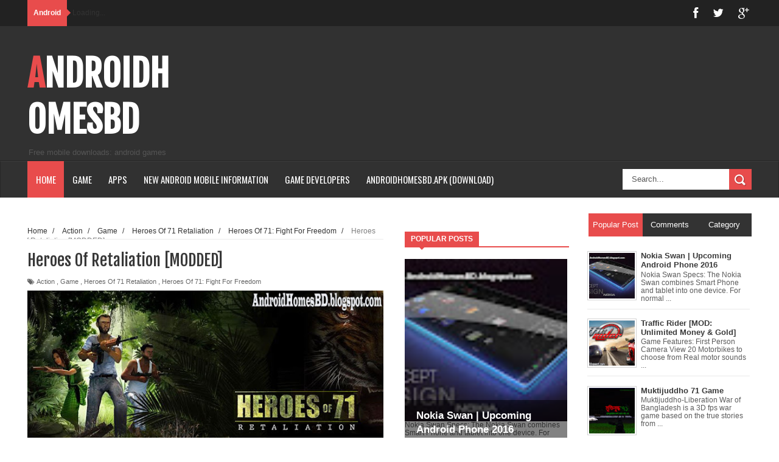

--- FILE ---
content_type: text/html; charset=UTF-8
request_url: https://androidhomesbd.blogspot.com/2016/03/heroes-of-retaliation-modded.html
body_size: 47553
content:
<!DOCTYPE html>
<html dir='ltr' xmlns='http://www.w3.org/1999/xhtml' xmlns:b='http://www.google.com/2005/gml/b' xmlns:data='http://www.google.com/2005/gml/data' xmlns:expr='http://www.google.com/2005/gml/expr'>
<head>
<link href='https://www.blogger.com/static/v1/widgets/335934321-css_bundle_v2.css' rel='stylesheet' type='text/css'/>
<!--[if lt IE 9]> <script src="http://html5shiv.googlecode.com/svn/trunk/html5.js"> </script> <![endif]-->
<meta content='width=device-width,initial-scale=1,minimum-scale=1,maximum-scale=1' name='viewport'/>
<meta content='text/html;charset=UTF-8' http-equiv='Content-Type'/>
<meta content='IE=edge,chrome=1' http-equiv='X-UA-Compatible'/>
<meta content='text/html; charset=UTF-8' http-equiv='Content-Type'/>
<meta content='blogger' name='generator'/>
<link href='https://androidhomesbd.blogspot.com/favicon.ico' rel='icon' type='image/x-icon'/>
<link href='http://androidhomesbd.blogspot.com/2016/03/heroes-of-retaliation-modded.html' rel='canonical'/>
<link rel="alternate" type="application/atom+xml" title="AndroidHomesBD - Atom" href="https://androidhomesbd.blogspot.com/feeds/posts/default" />
<link rel="alternate" type="application/rss+xml" title="AndroidHomesBD - RSS" href="https://androidhomesbd.blogspot.com/feeds/posts/default?alt=rss" />
<link rel="service.post" type="application/atom+xml" title="AndroidHomesBD - Atom" href="https://www.blogger.com/feeds/439340795452564106/posts/default" />

<link rel="alternate" type="application/atom+xml" title="AndroidHomesBD - Atom" href="https://androidhomesbd.blogspot.com/feeds/7425217915808281666/comments/default" />
<!--Can't find substitution for tag [blog.ieCssRetrofitLinks]-->
<link href='https://blogger.googleusercontent.com/img/b/R29vZ2xl/AVvXsEhWwdgftm-ZZS-MZy8HvSPMB4iHIpSkj-FB6Ifk8CEjdSWVP3cBkkC5p_8G1YA0_VGsQFbWnodM_Ymzy7cgQv9XFi2X8mfS6cqYJkj_fTMmCZTjiYWnzeZfm7KzPmu0xRtGjEhgUut9EoAo/s640/momo1.jpg' rel='image_src'/>
<meta content='http://androidhomesbd.blogspot.com/2016/03/heroes-of-retaliation-modded.html' property='og:url'/>
<meta content='Heroes Of Retaliation [MODDED]' property='og:title'/>
<meta content='     “Heroes of 71: Retaliation” starts with a continuation from its predecessor, “Heroes of 71” that depicts the Shamsu Bahini capturing a ...' property='og:description'/>
<meta content='https://blogger.googleusercontent.com/img/b/R29vZ2xl/AVvXsEhWwdgftm-ZZS-MZy8HvSPMB4iHIpSkj-FB6Ifk8CEjdSWVP3cBkkC5p_8G1YA0_VGsQFbWnodM_Ymzy7cgQv9XFi2X8mfS6cqYJkj_fTMmCZTjiYWnzeZfm7KzPmu0xRtGjEhgUut9EoAo/w1200-h630-p-k-no-nu/momo1.jpg' property='og:image'/>
<!-- SEO Meta Tag -->
<meta content='Heroes Of Retaliation [MODDED]' name='keywords'/>
<!-- SEO Title Tag -->
<title>
Heroes Of Retaliation [MODDED]
        | 
        AndroidHomesBD
</title>
<meta content='YOUR_APPLICATION_ID' property='fb:app_id'/>
<link href="//fonts.googleapis.com/css?family=Fjalla+One" rel="stylesheet" type="text/css">
<link href='//netdna.bootstrapcdn.com/font-awesome/4.0.3/css/font-awesome.css' rel='stylesheet'/>
<link href="//fonts.googleapis.com/css?family=Open+Sans:400,700,400italic%7CArchivo+Narrow:400,700,400italic%7COswald:400italic,700italic,400,700&amp;subset=latin" media="all" rel="stylesheet" type="text/css">
<link href='https://www.blogger.com/static/v1/widgets/1535467126-widget_css_2_bundle.css' rel='stylesheet' type='text/css'/>

    <style type="text/css"><!-- /* 
    
<style id='page-skin-1' type='text/css'><!--
/*
-----------------------------------------------
Blogger Template Style
Name:     Wagazine Responsive Blogger Template
Designer: ThemeXpose
URL:      http://www.themexpose.com
Version:  Full Version
----------------------------------------------- */
/* Variable definitions
====================
<Variable name="maincolor" description="Main Color" type="color" default="#E84C4C"/>
*/
html,body,div,span,applet,object,iframe,h1,h2,h3,h4,h5,h6,p,blockquote,pre,a,abbr,acronym,address,big,cite,code,del,dfn,em,img,ins,kbd,q,s,samp,small,strike,strong,sub,sup,tt,var,b,u,i,center,dl,dt,dd,ol,ul,li,fieldset,form,label,legend,table,caption,tbody,tfoot,thead,tr,th,td,article,aside,canvas,details,embed,figure,figcaption,footer,header,hgroup,menu,nav,output,ruby,section,summary,time,mark,audio,video{margin:0;padding:0;border:0;font-size:100%;font:inherit;vertical-align:baseline;}
/* HTML5 display-role reset for older browsers */
article,aside,details,figcaption,figure,footer,header,hgroup,menu,nav,section{display:block;}body{line-height:1;display:block;}*{margin:0;padding:0;}html{display:block;}ol,ul{list-style:none;}blockquote,q{quotes:none;}blockquote:before,blockquote:after,q:before,q:after{content:&#39;&#39;;content:none;}table{border-collapse:collapse;border-spacing:0;}
/* FRAMEWORK */
.navbar,.post-feeds,.feed-links{display:none;
}
.section,.widget{margin:0 0 0 0;padding:0 0 0 0;
}
strong,b{font-weight:bold;
}
cite,em,i{font-style:italic;
}
a:link{color:#383838;text-decoration:none;outline:none;transition:all 0.25s;-moz-transition:all 0.25s;-webkit-transition:all 0.25s;
}
a:visited{color:#333333;text-decoration:none;
}
a:hover{color:#e84c4c;text-decoration:none;
}
a img{border:none;border-width:0;outline:none;
}
abbr,acronym{
}
sup,sub{vertical-align:baseline;position:relative;top:-.4em;font-size:86%;
}
sub{top:.4em;}small{font-size:86%;
}
kbd{font-size:80%;border:1px solid #999;padding:2px 5px;border-bottom-width:2px;border-radius:3px;
}
mark{background-color:#ffce00;color:black;
}
p,blockquote,pre,table,figure,hr,form,ol,dl{margin:1.5em 0;
}
hr{height:1px;border:none;background-color:#666;
}
/* heading */
h1,h2,h3,h4,h5,h6{font-weight:bold;line-height:normal;margin:0 0 0.3em;
}
h1{font-size:200%
}
h2{font-size:180%
}
h3{font-size:160%
}
h4{font-size:140%
}
h5{font-size:120%
}
h6{font-size:100%
}
/* list */
ol{list-style:decimal outside
}
ul{list-style:disc outside
}
dt{font-weight:bold
}
dd{margin:0 0 .5em 2em
}
/* form */
input,button,select,textarea{font:inherit;font-size:100%;line-height:normal;vertical-align:baseline;
}
textarea{display:block;-webkit-box-sizing:border-box;-moz-box-sizing:border-box;box-sizing:border-box;
}
/* code blockquote */
pre,code{font-family:&quot;Courier New&quot;,Courier,Monospace;color:inherit;
}
pre{white-space:pre;word-wrap:normal;overflow:auto;
}
.post-body blockquote {
background: url(https://blogger.googleusercontent.com/img/b/R29vZ2xl/AVvXsEhOwp9Z2sqEORta0FCUDYBRLT_wjNYSmWFKbwocJCvcsq0aspdzmPcs0A7awxMIsGzZ0UBYy4nbLaCOECnFGCPgcCUoLuCx7P193_n06XCB9tRJ3G-KY_Mk9s4G4ulOsw6GezihPyJ63J9T/s50/quote.png) no-repeat scroll left 18px transparent;
font-family: Monaco,Georgia,&quot;
font-size: 100%;
font-style: italic;
line-height: 22px;
margin: 20px 0 30px 20px;
min-height: 60px;
padding: 0 0 0 60px;
}
/* table */
.post-body table[border=&quot;1&quot;] th, .post-body table[border=&quot;1&quot;] td, .post-body table[border=&quot;1&quot;] caption{border:1px solid;padding:.2em .5em;text-align:left;vertical-align:top;
}
.post-body table.tr-caption-container {border:1px solid #e5e5e5;
}
.post-body th{font-weight:bold;
}
.post-body table[border=&quot;1&quot;] caption{border:none;font-style:italic;
}
.post-body table{
}
.post-body td, .post-body th{vertical-align:top;text-align:left;font-size:13px;padding:3px 5px;border:1px solid #e5e5e5;
}
.post-body th{background:#f0f0f0;
}
.post-body table.tr-caption-container td {border:none;padding:8px;
}
.post-body table.tr-caption-container, .post-body table.tr-caption-container img, .post-body img {max-width:100%;height:auto;
}
.post-body td.tr-caption {color:#666;font-size:80%;padding:0px 8px 8px !important;
}
img {
max-width:100%;
height:auto;
border:0;
}
table {
max-width:100%;
}
.clear {
clear:both;
}
.clear:after {
visibility:hidden;
display:block;
font-size:0;
content:" ";
clear:both;
height:0;
}
body {
background: #ffffff none repeat scroll top left;
margin: 0 0 0 0;
padding: 0 0 0 0;
color: #333333;
font: normal normal 13px Arial, sans-serif;
text-align: left;
}
/* outer-wrapper */
#outer-wrapper {
background:#ffffff;
max-width:1190px;
margin:0px auto 0;
overflow:hidden;
}
/* NAVIGATION MENU */
div#top-nav {
font: normal normal 12px Arial, sans-serif;
margin: 0 auto;
height: 43px;
background: #222222;
overflow: hidden;
padding: 0 28px;
}
.top-menu1 {
font:normal normal 12px Arial, sans-serif;
margin:0 auto;
height:43px;
overflow:hidden;
padding: 11px 0px 0;
}
.menubar {
list-style-type:none;
margin:0 0 0 0;
padding:0 0 0 0;
}
.menubar li {
display:block;
float:left;
line-height:38px;
margin:0 0 0 0;
padding:0 0 0 0;
border-right:1px solid #424242;
}
.menubar li a {
background: #3A3A3A;
color: #E0E0E0;
display: block;
padding: 0 12px;
}
.menubar li a:hover {
background:#e84c4c;
}
ul.socialbar {
height:38px;
margin:0 0 0 0;
padding:0 0;
float:right;
}
ul.socialbar li {
display:inline-block;
list-style-type:none;
float:right;
margin:0 0;
padding:0 0;
border-right:none;
}
/* HEADER WRAPPER */
#header-wrapper {
margin:0 auto;
overflow:hidden;
padding: 0 30px;
min-height: 150px;
background-color: #313131;
}
.header {
float:left;
width:25.7%;
max-width:257px;
margin: 40px 0 -5PX;
}
.header h1.title,.header p.title {
font:normal bold 60px Fjalla One, Arial, Helvetica, sans-serif;
margin:0 0 0 0;
text-transform:uppercase;
color:#fff;
}
.header .description {
color:#555555;
}
.header a {
color:#fff;
}
.header a:hover {
color:#999;
}
.header img {
display:block;
padding: 9px 0 39px;
}
.header-right {
float: right;
padding: 0;
overflow: hidden;
margin: 31px 0px 0 0;
width: 70%;
max-width: 728px;
max-height: 90px;
}
.header-right img {
display:block;
}
.separator a {
margin-left: 0!important;
}
/*----navi-----*/
#nav {
font: normal bold 12px Arial, sans-serif;
text-transform: uppercase;
height: 59px;
line-height: 50px;
padding: 0 28px;
background: #F4F4F4;
border-top: 1px solid #E5E5E5;
border-bottom: 1px solid #E5E5E5;
}
#main-nav {
margin: 0 auto;
width: 100%;
height: 60px;
background: #313131;
-webkit-box-shadow: inset 0 1px 0 rgba(255,255,255,0.05), 0 -1px 0 rgba(0,0,0,0.2), inset 1px 0 0 rgba(0,0,0,0.2), inset -1px 0 0 rgba(0,0,0,0.2);
box-shadow: inset 0 1px 0 rgba(255,255,255,0.05), 0 -1px 0 rgba(0,0,0,0.2), inset 1px 0 0 rgba(0,0,0,0.2), inset -1px 0 0 rgba(0,0,0,0.2);
}
#main-nav .menu-alert{
float:left;
padding:18px 0 0 10px ;
font-style:italic;
color:#FFF;
}
#top-menu-mob , #main-menu-mob{ display:none; }
#main-nav ul li {
text-transform: uppercase;
font-family: 'Droid Sans', sans-serif;
font-size:16px;
position: relative;
display: inline-block;
float: left;
height:60px;
}
#main-nav ul li:last-child a{border-right:0 none;}
#main-nav ul li a {
display: inline-block;
height: 60px;
line-height: 60px;
padding: 0 16px;
text-decoration: none;
color: #fff;
font-family: Oswald,sans-serif;
text-transform: uppercase;
font-size: 15px;
cursor: pointer;
font-weight: 400;
line-height: 60px;
margin: 0;
padding: 0 .9em;
}
#main-nav ul li a.active {
background: #e84c4c;
}
#main-nav ul li a .sub-indicator{}
#main-nav ul li a:hover {}
#main-nav ul ul{
display: none;
padding: 0;
position: absolute;
top: 60px;
width: 180px;
z-index: 99999;
float: left;
background: #3a3a3a;
}
#main-nav ul ul li, #main-nav ul ul li:first-child {
background: none !important;
z-index: 99999;
min-width: 180px;
border: 0 none;
font-size: 15px;
height: auto;
margin: 0;
}
#main-nav ul ul li:first-child ,#main-nav ul li.current-menu-item ul li:first-child,
#main-nav ul li.current-menu-parent ul li:first-child,#main-nav ul li.current-page-ancestor ul li:first-child { border-top:0 none !important;}
#main-nav ul ul ul ,#main-nav ul li.current-menu-item ul ul, #main-nav ul li.current-menu-parent ul ul, #main-nav ul li.current-page-ancestor ul ul{right: auto;left: 100%; top: 0 !important; z-index: 99999; }
#main-nav ul.sub-menu a ,
#main-nav ul ul li.current-menu-item a,
#main-nav ul ul li.current-menu-parent a,
#main-nav ul ul li.current-page-ancestor a{
border: 0 none;
background: none !important;
height: auto !important;
line-height: 1em;
padding: 10px 10px;
width: 160px;
display: block !important;
margin-right: 0 !important;
z-index: 99999;
color: #fff !important;
}
#main-nav ul li.current-menu-item ul a,
#main-nav ul li.current-menu-parent ul a,
#main-nav ul li.current-page-ancestor ul a{ color:#eee !important; text-shadow:0 1px 1px #222 !important;}
#main-nav ul li:hover > a, #main-nav ul :hover > a { background: #e84c4c ;}
#main-nav ul ul li:hover > a,
#main-nav ul ul :hover > a {background: #e84c4c !important; padding-left:15px !important;padding-right:5px !important;}
#main-nav ul li:hover > ul {display: block;}
#main-nav ul li.current-menu-item,
#main-nav ul li.current-menu-parent,
#main-nav ul li.current-page-ancestor{
margin-top:0;
height:50px;
border-left:0 none !important;
}
#main-nav ul li.current-menu-item ul.sub-menu a, #main-nav ul li.current-menu-item ul.sub-menu a:hover,
#main-nav ul li.current-menu-parent ul.sub-menu a, #main-nav ul li.current-menu-parent ul.sub-menu a:hover
#main-nav ul li.current-page-ancestor ul.sub-menu a, #main-nav ul li.current-page-ancestor ul.sub-menu a:hover{background: none !important;}
#main-nav ul li.current-menu-item a, #main-nav ul li.current-menu-item a:hover,
#main-nav ul li.current-menu-parent a, #main-nav ul li.current-menu-parent a:hover,
#main-nav ul li.current-page-ancestor a, #main-nav ul li.current-page-ancestor a:hover{
background:#e84c4c;
text-shadow:0 1px 1px #b43300;
color:#FFF;
height:50px;
line-height:50px;
border-left:0 none !important;
}
#main-nav ul.sub-menu li.current-menu-item,#main-nav ul.sub-menu li.current-menu-item a,
#main-nav li.current-menu-item ul.sub-menu a,#main-nav ul.sub-menu li.current-menu-parent,
#main-nav ul.sub-menu li.current-menu-parent a,#main-nav li.current-menu-parent ul.sub-menu a,
#main-nav ul.sub-menu li.current-page-ancestor,#main-nav ul.sub-menu li.current-page-ancestor a,
#main-nav li.current-page-ancestor ul.sub-menu a{height:auto !important; line-height: 12px;}
#main-nav ul li.menu-item-home ul li a,
#main-nav ul ul li.menu-item-home a,
#main-nav ul li.menu-item-home ul li a:hover{
background-color:transparent !important;
text-indent:0;
background-image:none !important;
height:auto !important;
width:auto;
}
#main-menu-mob,#top-menu-mob{
background: #222;
width: 710px;
padding: 5px;
border: 1px solid #000;
color:#DDD;
height: 27px;
margin:13px 0 0 10px;
}
#top-menu-mob{
width: 350px;
margin:2px 0 0 0;
}
#main-nav.fixed-nav{
position:fixed;
top:0;
left:0;
width:100% !important;
z-index:999;
opacity:0.9;
-webkit-box-shadow: 0 5px 3px rgba(0, 0, 0, .1);
-moz-box-shadow: 0 5px 3px rgba(0, 0, 0, .1);
box-shadow: 0 5px 3px rgba(0, 0, 0, .1);
}
/** WIDGET ITEMS **/
.widget ul.side-newsfeed li {
list-style-type:none;
margin-bottom:17px;
padding-bottom:13px;
margin-left:0;
}
.widget ul.side-newsfeed li:last-child {
margin-bottom:0;
padding-bottom:0;
}
.widget ul.side-newsfeed li .side-item {
overflow:hidden;
position: relative;
}
.widget ul.side-newsfeed li .side-item .side-image {
}
.widget ul.side-newsfeed li .side-item .side-image img {
width: 270px;
height: 190px;
object-fit: cover;
}
.widget ul.side-newsfeed li .side-item .side-item-text {
overflow: hidden;
position: absolute;
bottom: 3px;
color: #fff;
padding: 10px 15px;
background: url('https://blogger.googleusercontent.com/img/b/R29vZ2xl/AVvXsEgYioYbhHQQbf0sNSGPUePs8BKESj94Vwznlpm14bOfamUyucX6Dzmo3Tp6Krb7QFlpKHuNoWFD0ywtXeSs69lkPXaM1KrnSAfoCSarpXHIAg5skuaeY4fI8kcyOGVsRaXx-zTBDaUEohoq/s1600/gradient.png') repeat-x scroll 0% 0% transparent;
}
.widget ul.side-newsfeed li .side-item .side-item-text h4 a {
margin-bottom: 1px;
color: #fff;
display: block;
font-size: 23px;
font: normal normal 17px Arial, sans-serif;
font-weight: bold;
}
.widget ul.side-newsfeed li .side-item .side-item-text .side-item-meta {
font-size:10px;
letter-spacing:1px;
color:#fff;
font-family:"Roboto Slab";
}
ul.side-newsfeed h4 {
font-family: Roboto Slab;
}
/* CONTENT WRAPPER */
#content-wrapper {
background-color:transparent;
margin: 0 auto;
padding: 25px 0px 0;
word-wrap:break-word;
margin-top: 1px;
}
.largebanner {
background:#fff;
border-right:1px solid #e5e5e5;
border-bottom:1px solid #e5e5e5;
border-left:1px solid #e5e5e5;
}
.largebanner .widget {
padding:15px 14px;
overflow:hidden;
}
.largebanner img, .largebanner iframe{
display:block;
max-width:100%;
border:none;
overflow:hidden;
}
/* POST WRAPPER */
#post-wrapper {
background:transparent;
float:left;
width:585px;
max-width:585px;
margin:0 0 10px;
}
.post-container {
padding:15px 0px 0 0;
}
.breadcrumbs {font-size: 90%;
height: 16px;
margin-bottom: 10px;
margin-top: 1px;
overflow: hidden;
padding: 5px;
margin-left: -15px;
border-bottom: 1px solid #ECECEC;}
.breadcrumbs > span {padding: 10px 5px 10px 10px;}
.breadcrumbs > span:last-child {background: none repeat scroll 0 0 transparent;color: #808080;}
.breadcrumbs a {color: #333333;}
.post {
background:#ffffff;
margin:0 0 15px;
padding:15px 0;
padding: 8px 0;
}
.post-body {
line-height:1.6em;
}
h2.post-title, h1.post-title {
font:normal normal 20px Fjalla One, Helvetica, Arial, sans-serif;
}
h2.post-title a, h1.post-title a, h2.post-title, h1.post-title {
color:#383838;
}
h2.post-title a:hover, h1.post-title a:hover {
color:#e84c4c;
}
.img-thumbnail {
background:#fbfbfb url(https://blogger.googleusercontent.com/img/b/R29vZ2xl/AVvXsEgGGc0dhl-6k6MQNM8waPyECmGc-Zu6N3REqpiCq4BBNJp0oO194KImNfvdp_2Z0rGQQxw5ijVGp_eorJjBZukm5mr8sQE73QoQMV-zfSJ8ruNQW3r5QKYZAanX8tjbAvY1kuM8R2jyDKUg/w200-c-h140/no-image.png) no-repeat center center;
position:relative;
float:left;
width:250px;
height:165px;
margin:0 15px 0 0;
}
.img-thumbnail img {
width:250px;
height:165px;
object-fit: cover;
}
span.rollover {
}
span.rollover:before {
content:"";
position: absolute;
width:24px;
height:24px;
margin:-12px;
top:50%;
left:50%;
}
span.rollover:hover {
opacity: .7;
-o-transition:all 1s;
-moz-transition:all 1s;
-webkit-transition:all 1s;
}
.post-info {
background: transparent;
margin: 0 0 2px;
color: #666666;
font-size: 11px;
padding: 5px 0;
}
.post-info a {
display:inline-block;
color:#666666;
}
.author-info, .time-info, .comment-info, .label-info, .review-info {
margin-right:12px;
display:inline;
}
a.readmore {
display: inline-block;
margin: 15px 0 0;
border: 1px solid #FDFDFD;
padding: 0px 10px;
line-height: 26px;
color: #FFFFFF;
font-size: 11px;
font-weight: bold;
text-transform: uppercase;
background: #e84c4c;
}
a.readmore:hover  {
border:1px solid #fff;
}
.img-thumbnail:after {
content: "";
width: 6px;
height: 4px;
position: absolute;
bottom: 0;
left: 0;
display: block;
z-index: 2;
background: #e84c4c;
-webkit-transition: width 0.35s;
transition: width 0.35s;
}
.img-thumbnail:hover:after {
width: 100%;
}
/* Page Navigation */
.pagenavi {
clear: both;
margin: 0px 0 10px;
text-align: center;
font-size: 11px;
font-weight: bold;
text-transform: uppercase;
background-color: #F5F5F5;
padding: 10px;
}
.pagenavi span,.pagenavi a {
padding:6px 10px;
margin-right:3px;
display:inline-block;
border: 1px solid #d0d0d0;
}
.pagenavi .current, .pagenavi .pages, .pagenavi a:hover {
border: 1px solid $(readmore.hover.color);
}
.pagenavi .pages {
display:none;
}
/* SIDEBAR WRAPPER */
#sidebar-wrapper {
background:transparent;
float:right;
width:33%;
max-width:270px;
margin:0 auto;
padding-left: 30px;
}
.sidebar-container {
padding:0px 0;
}
.sidebar h2, .panel h2 {
font:normal bold 12px Arial, sans-serif;
color:#333333;
margin:0 0 10px 0;
padding:5px 0;
text-transform:uppercase;
position:relative;
border-bottom: 2px solid #e84c4c;
}
#sidebar1 h2 span,#sidebar h2 span{
border-bottom: 2px solid #e84c4c;
bottom: -2px;
padding: 5px 10px;
color: #FFFFFF;
background: #e84c4c;
}
#sidebar-narrow h2 span,#sidebar-narrow h2 span{
border-bottom: 2px solid #e84c4c;
bottom: -2px;
padding: 5px 10px;
color: #FFFFFF;
background: #e84c4c;
}
div#Footer-Ad {
text-align: center;
margin: 0 auto;
padding: 30px 0 25px;
background-color: #F5F5F5;
}
div#Footer-Ad h2 {
display: none;
}
#bottombar h2 span {
border-bottom: 2px solid #e84c4c;
bottom: -2px;
padding: 6px;
color: #fff;
}
#sidebar1 h2 span:after,#related-posts h2 span:after,#sidebar h2 span:after,#bottombar h2 span:after,#sidebar-narrow h2 span:after {
content: no-close-quote;
position: absolute;
width: 0px;
height: 0px;
bottom: -6px;
left: 22px;
border-left: 6px solid rgba(0, 0, 0, 0);
border-right: 6px solid rgba(0, 0, 0, 0);
border-top: 6px solid #e84c4c;
}
.sidebar h2:after, .panel h2:after {
content: " ";
width:90px;
height: 0px;
position: absolute;
left: 0;
bottom: -2px;
}
.sidebar .widget {
margin:0 0 20px;
}
.sidebar ul, .sidebar ol {
list-style-type:none;
margin:0 0 0 0;
padding:0 0 0 0;
}
.sidebar li {
margin:5px 0;
padding:0 0 0 0;
}
/* Recent Post */
.recent-post-title {
margin: 0 0 15px;
padding: 0;
position: relative;
border-bottom: 2px solid #e84c4c;
background: url('https://blogger.googleusercontent.com/img/b/R29vZ2xl/AVvXsEhrKpZVBkuMElzkrrI4rN22QTGU46DkiESyv0c4v5b2AO7_CbxWoITJr_T5CCLvU5TGltW30FpUWZdvGzyp77nds2i5IGUBunJ4cK0RS7R5CmX_nYDOOSF1GgE55uoUqUKyVX52320m6P4t/s1600/title_pat.png') repeat scroll 0% 0% transparent;
}
div.recent-post-title:after {
content: no-close-quote;
position: absolute;
width: 0px;
height: 0px;
bottom: -6px;
left: 22px;
border-left: 6px solid rgba(0, 0, 0, 0);
border-right: 6px solid rgba(0, 0, 0, 0);
border-top: 6px solid #e84c4c;
}
.recent-post-title h2 {
font: normal bold 14px Arial, sans-serif;
height: 22px;
line-height: 22px;
margin: 0 0;
padding: 0 10px;
background: #e84c4c;
color: #474747;
display: inline-block;
}
.recent-post-title h2 a {
color:#fff;
}
.stylebox {
float:left;
width:50%;
margin:0 0;
}
.stylebox .widget {
padding:0 15px 15px 0;
}
.stylebox .widget-content {
background:#ffffff;
}
.stylebox ul {
list-style-type:none;
margin:0 0 0 0;
padding:0 0 0 0;
}
.stylebox1 {
float:left;
width:100%;
margin:0 0;
}
.stylebox1 .widget {
padding:0 0px 15px 0;
}
.stylebox1 .widget-content {
background:#ffffff;
}
.stylebox1  ul {
list-style-type:none;
margin:0 0 0 0;
padding:0 0 0 0;
}
/* Recent Post */
ul.xpose_thumbs {
margin:0 0 0 0;
}
ul.xpose_thumbs li {
font-size:12px;
min-height:68px;
padding-bottom: 5px;
}
ul.xpose_thumbs .xpose_thumb {
position:relative;
background:#fbfbfb;
margin:3px 0 10px 0;
width:100%;
height:50px;
padding-bottom:46%;
overflow:hidden;
}
ul.xpose_thumbs .xpose_thumb img {
height:auto;
width:100%;
}
ul.xpose_thumbs1 {
margin:0 0 0 0;
width:48%;
float:left;
}
ul.xpose_thumbs1 li {
font-size:12px;
min-height:68px;
}
ul.xpose_thumbs1 .xpose_thumb {
position:relative;
background:#fbfbfb;
margin:0px 0 10px 0;
width:100%;
overflow:hidden;
}
ul.xpose_thumbs1 .xpose_thumb img {
height:320px;
width:100%;
}
ul.xpose_thumbs2 {
font-size:13px;
}
ul.xpose_thumbs2 li {
padding:0 0;
min-height:66px;
font-size:11px;
margin: 0 0 8px;
padding: 0 0 8px;
border-bottom:1px dotted #e5e5e5;
}
ul.xpose_thumbs2 .xpose_thumb2 {
background:#fbfbfb;
float:left;
margin:3px 8px 0 0;
height:70px;
width:70px;
}
ul.xpose_thumbs2 .xpose_thumb2 img {
height:70px;
width:70px;
}
span.xpose_title {
font:normal normal 16px Fjalla One, Helvetica, Arial, sans-serif;
display:block;
margin:0 0 5px;
line-height:1.4em;
}
span.xpose_title2 {
font-size:17px;
}
span.rp_summary {
display:block;
margin:6px 0 0;
color:#666666;
}
span.xpose_meta {
background:transparent;
display:block;
font-size:11px;
color:#aaa;
}
span.xpose_meta a {
color:#aaa !important;
display:inline-block;
}
span.xpose_meta_date, span.xpose_meta_comment, span.xpose_meta_more  {
display:inline-block;
margin-right:8px;
}
span.xpose_meta_date:before {
content: "\f133";
font-family: FontAwesome;
font-style: normal;
font-weight: normal;
text-decoration: inherit;
padding-right:4px;
}
span.xpose_meta_comment:before  {
content: "\f086";
font-family: FontAwesome;
font-style: normal;
font-weight: normal;
text-decoration: inherit;
padding-right:4px;
}
span.xpose_meta_more:before {
content: "\f0a9";
font-family: FontAwesome;
font-style: normal;
font-weight: normal;
text-decoration: inherit;
padding-right:4px;
}
ul.xpose_thumbs2 li a:hover, ul.xpose_thumbs li a:hover {
color:#e84c4c;
}
ul.xpose_thumbs22 {
font-size:13px;
width:50%;
float:right;
}
ul.xpose_thumbs22 li {
padding:0 0;
min-height:66px;
font-size:11px;
margin: 0 0 8px;
padding: 0 0 8px;
border-bottom:1px dotted #e5e5e5;
}
ul.xpose_thumbs22 .xpose_thumb2 {
background:#fbfbfb;
float:left;
margin:3px 8px 0 0;
height:70px;
width:70px;
}
ul.xpose_thumbs22 .xpose_thumb2 img {
height:70px;
width:70px;
}
span.xpose_title {
font:normal normal 16px Fjalla One, Helvetica, Arial, sans-serif;
display:block;
margin:0 0 5px;
line-height:1.4em;
}
span.xpose_title2 {
font-size:17px;
}
span.rp_summary {
display:block;
margin:6px 0 0;
color:#666666;
}
div#author-box {
border: 1px solid #eee;
padding: 20px;
background: #f9f9f9;
}
span.xpose_meta {
background:transparent;
display:block;
font-size:11px;
color:#aaa;
}
span.xpose_meta a {
color:#aaa !important;
display:inline-block;
}
span.xpose_meta_date, span.xpose_meta_comment, span.xpose_meta_more  {
display:inline-block;
margin-right:8px;
}
span.xpose_meta_date:before {
content: "\f133";
font-family: FontAwesome;
font-style: normal;
font-weight: normal;
text-decoration: inherit;
padding-right:4px;
}
span.xpose_meta_comment:before  {
content: "\f086";
font-family: FontAwesome;
font-style: normal;
font-weight: normal;
text-decoration: inherit;
padding-right:4px;
}
span.xpose_meta_more:before {
content: "\f0a9";
font-family: FontAwesome;
font-style: normal;
font-weight: normal;
text-decoration: inherit;
padding-right:4px;
}
ul.xpose_thumbs22 li a:hover, ul.xpose_thumbs li a:hover {
color:#e84c4c;
}
/* BOTTOMBAR */
#bottombar {
background:#313131;
overflow:hidden;
margin:0 auto;
padding:15px 28px;
color:#dddddd;
border-top: 4px solid #e84c4c;
}
#bottombar .left {
float:left;
width:25%;
}
#bottombar .center {
float:left;
width:25%;
}
#bottombar .center1 {
float:left;
width:25%;
}
#bottombar .right {
float:right;
width:25%;
}
#bottombar .left .widget, #bottombar .center .widget ,#bottombar .center1 .widget{
margin:0 15px 15px 0;
}
#bottombar .right .widget {
margin:0 0 15px 0;
}
#bottombar h2 {
font:normal bold 13px Arial, sans-serif;
margin:0 0 10px 0;
padding:6px 0;
text-transform:uppercase;
position:relative;
border-bottom: 2px solid #696969;
color:#eeeeee;
}
#bottombar ul, #bottombar ol {
list-style-type:none;
margin:0 0 0 0;
padding:0 0 0 0;
}
#bottombar li {
margin:12px 0!important;
padding:0 0 0 0;
}
#bottombar ul li:before {
color:#eeeeee !important;
}
#bottombar a {
-webkit-transition: all 0.2s ease;
transition: all 0.2s ease;
color: #fff;
}
#bottombar a:hover {
color:#ffffff;
}
/* FOOTER */
#footer-wrapper {
background:#262626;
margin:0 auto;
padding:0px 20px;
overflow:hidden;
color:#eeeeee;
font-size:12px;
}
.footer-left {
float:left;
margin:10px;
margin-top: 32px;
color: #949494;
}
.footer-right {
float:right;
margin:10px;
color: #949494;
}
#footer-wrapper a {
color:#b8b8b8;
}
#footer-wrapper a:hover {
color:#ffffff;
}
/* Tab Menu */
.set, .panel {
margin: 0 0;
}
.tabs .panel {
padding:0 0;
}
.tabs-menu {
border-bottom:3px solid #E73138;
padding: 0 0;
margin:0 0;
}
.tabs-menu li {
font:normal bold 12px Arial, sans-serif;
display: inline-block;
*display: inline;
zoom: 1;
margin: 0 3px 0 0;
padding:10px;
background:#fff;
border:1px solid #e5e5e5;
border-bottom:none !important;
color:#333333;
cursor:pointer;
position:relative;
}
.tabs-menu .active-tab {
background:#E73138;
border:1px solid #E73138;
border-bottom:none !important;
color:#fff;
}
.tabs-content {
padding:10px 0;
}
.tabs-content .widget li {
float:none !important;
margin:5px 0;
}
.tabs-content .widget ul {
overflow:visible;
}
/* Custom CSS for Blogger Popular Post Widget */
.PopularPosts ul,
.PopularPosts li,
.PopularPosts li img,
.PopularPosts li a,
.PopularPosts li a img {
margin:0 0;
padding:0 0;
list-style:none;
border:none;
background:none;
outline:none;
}
.PopularPosts ul {
margin:.5em 0;
list-style:none;
color:black;
counter-reset:num;
}
.PopularPosts ul li img {
display:block;
margin:0 .5em 0 0;
width:65px;
height:65px;
float:left;
}
.PopularPosts ul li {
margin:0 10% .4em 0 !important;
counter-increment:num;
position:relative;
}
.PopularPosts ul li:before,
.PopularPosts ul li .item-title a, .PopularPosts ul li a {
font-weight:bold;
color:#3a3a3a !important;
text-decoration:none;
}
#sidebar-narrow .PopularPosts ul li img {
display:block;
margin:0 .5em 0 0;
width:270px;
height:auto;
float:left;
}
#sidebar-narrow .PopularPosts .item-title {
padding-bottom: .2em;
display: block;
background: rgba(0, 0, 0, 0.49);
color: #ffffff;
font-weight: bold;
font-size: 17px;
line-height: 23px;
margin: 0;
padding: 14px 19px 14px;
bottom: 9px;
position: absolute;
}
#sidebar-narrow .PopularPosts .item-title a{color:#fff!important}
#bottombar .popular-posts li {
}
#bottombar .PopularPosts ul li a {
-webkit-transition: all 0.2s ease;
transition: all 0.2s ease;
color: #fff!important;
}
/* Set color and level */
.PopularPosts ul li {margin-right:1% !important}
.PopularPosts .item-thumbnail {
margin:0 0 0 0;
}
.PopularPosts .item-snippet {
font-size:11.5px;
color: #5C5C5C;
}
#bottombar .PopularPosts .item-snippet {
color: #5C5C5C;
font-size: 12px;
line-height: 32px;
}
.profile-img{
display:inline;
opaciry:10;
margin:0 6px 3px 0;
}
/* back to top */
#back-to-top {
background:#353738;
color:#ffffff;
padding:8px 10px;
font-size:24px;
border: 1px solid #4b4b4b;
}
.back-to-top {
position:fixed !important;
position:absolute;
bottom:20px;
right:15px;
z-index:999;
}
/* ==== Related Post Widget Start ==== */
#related-posts h2 > span{
border-bottom: 2px solid #e84c4c;
bottom: -2px;
padding: 4px 10px;
background: #e84c4c;
}
#related-posts{
float:left;
width:100%;
margin-bottom:40px;
}
#related-posts h2{
padding: 4px 0;
font: normal normal 18px Oswald;
text-transform: uppercase;
font: normal bold 12px Arial, sans-serif;
text-align: left;
color: #fff;
margin-bottom: 5px;
border-bottom: 2px solid #e84c4c;
}
#related-posts .related_img {
padding:0px;
width:285px;
height:200px;
}
#related-posts .related_img:hover{
opacity:.7;
filter:alpha(opacity=70);
-moz-opacity:.7;
-khtml-opacity:.7;
}
/* share buttons */
.share-buttons-box {
height: 67px;
background: url(https://blogger.googleusercontent.com/img/b/R29vZ2xl/AVvXsEiET2csnvqp4MG_NFmfm7ErJ6bD2CBUTRtFuk6beL4cBhKj8MsB8JEltQvxQ4sJsPx7lu0VJSPhWaSBOgcFf_J6amKqYvdAzqTJPwxhWAJufzomgAktS7cTOkUxTmlOYE9P9aIjpkVxbo5s/s1600/share.png) no-repeat 330px 10px;
margin:20px 0 15px;
overflow:hidden;
}
.share-buttons {
margin:0 0;
height:67px;
float:left;
}
.share-buttons .share {
float:left;
margin-right:10px;
display:inline-block;
}
/* error and search */
.status-msg-wrap {
font-size:120%;
font-weight:bold;
width:100%;
margin:20px auto;
}
.status-msg-body {
padding:20px 2%;
width:96%;
}
.status-msg-border {
border:1px solid #e5e5e5;
opacity:10;
width:auto;
}
.status-msg-bg {
background-color:#ffffff;
}
.status-msg-hidden {
padding:20px 2%;
}
#ArchiveList ul li:before {
content:"" !important;
padding-right:0px !important;
}
/* facebook comments */
.fb-comments{width: 100% !important;}
.fb-comments iframe[style]{width: 100% !important;}
.fb-like-box{width: 100% !important;}
.fb-like-box iframe[style]{width: 100% !important;}
.fb-comments span{width: 100% !important;}
.fb-comments iframe span[style]{width: 100% !important;}
.fb-like-box span{width: 100% !important;}
.fb-like-box iframe span[style]{width: 100% !important;
}
.rich-snippet {
padding:10px;
margin:15px 0 0;
border:3px solid #eee;
font-size:12px;
}
/*-------sidebar----------------*/
.sidebar-narrow{margin:0}
#sidebar-narrow .widget{margin-bottom:30px;}
#sidebar-narrow{float:right;width:270px;
}
div#main {
width: 585px;
}
div#mywrapper {
float: left;
width: 890px;
}
#sidebartab {
margin-bottom: 15px;
}
.tab-widget-menu {
height: 46px;
margin: 0;
padding: 0px 0 0 2px;
}
#sidebartab .widget {
margin-bottom: 0;
padding-bottom: 0;
}
#sidebartab .h2title {
display: none;
}
#sidebartab .h2titlesmall {
display: none;
}
#sidebartab .widget-content {
box-shadow: none;
-moz-box-shadow: none;
-webkit-box-shadow: none;
border: 0;
}
.tab-widget-menu ul, .tab-widget-menu li {
list-style: none;
padding: 0;
margin: 0;
}
.tab-widget-menu li {
background: #333;
bottom: -2px;
color: #FFF;
cursor: pointer;
float: left;
height: 38px;
line-height: 38px;
margin: -2px 0px 0 0px;
padding: 0;
position: relative;
text-align: center;
width: 33.3%;
z-index: 2;
}
.tab-widget-menu li.selected {
background: #e84c4c;
border-width: 1px 1px 3px;
color: #FFF;
margin-top: -2px;
}
#sidebartab .h2title, #sidebartab h2 {
display: none;
}
#sidebartab .h2titlesmall, #sidebartab h2 {
display: none;
}
#sidebartab .widget-content img {
padding: 2px;
border: 1px solid lightGrey;
width: 75px;
height: 75px;
}
#sidebartab .popular-posts li {
background: none repeat scroll 0 0 transparent;
border-bottom: 1px solid #E9E9E9;
overflow: hidden;
padding: 10px 0;
}
.PopularPosts img:hover, #sidebartab .widget-content img:hover {
}
#sidebarlab .sidebar li a:hover {
color: #fff;
background: #222;
}
.PopularPosts a {font-weight:bold;}
.tagcloud a {
background: #e4e4e4;
color: #888;
display: block;
float: left;
font-size: 14px!important;
line-height: 12px;
margin: 0 2px 2px 0;
padding: 12px 17px;
}
.tagcloud a:link {
color: #888;
}
.tagcloud a:hover {
background: #e84c4c;
color: #fff;
}
.tagcloud1 .Label a{
background: #3e3e3e;
color: #888;
display: block;
float: left;
font-size: 14px!important;
line-height: 12px;
margin: 0 2px 2px 0;
padding: 12px 17px;
}
.tagcloud1 a:link {
color: #888;
}
.tagcloud1 a:hover {
background: #e84c4c;
color: #fff;
}
.showpageArea a {
clear:both;
margin:-5px 0 10px;
text-align:center;
font-size:11px;
font-weight:bold;
text-transform:uppercase;
}
.showpageNum a {
padding:6px 10px;
margin-right:3px;
display:inline-block;
color:#333333;
background-color:#ffffff;
border: 1px solid #dddddd;
}
.showpageNum a:hover {
border: 1px solid #aaaaaa;
}
.showpagePoint {
padding:6px 10px;
margin-right:3px;
display:inline-block;
color:#333333;
background-color:#ffffff;
border: 1px solid #aaaaaa;
}
.showpageOf {
display:none;
}
.showpage a {
padding:6px 10px;
margin-right:3px;
display:inline-block;
color:#333333;
background-color:#ffffff;
border: 1px solid #dddddd;
}
.showpage a:hover {
border: 1px solid #aaaaaa;
}
.showpageNum a:link,.showpage a:link {
text-decoration:none;
color:#666;
}
.button {
text-align: center;
width: 100%;
margin: 10px 0;
padding: 0;
font-size: 14px;
font-family: 'Tahoma', Geneva, Sans-serif;
color: #fff;
margin-left: 0em !important;
}
.item-img {
width: 50%;
float: left;
}
.button ul {
margin: 0;
padding: 0;
}
.button li {
display: inline-block;
margin: 10px 0;
padding: 0;
}
#Attribution1 {
height:0px;
visibility:hidden;
display:none
}
.author-avatar img{border:1px solid #ccc;padding:4px;background:#fff;float:left;margin:0 10px 5px 0;border:50%;box-shadow:0 0 3px 0 #b5b5b5;-moz-box-shadow:0 0 3px 0 #b5b5b5;-webkit-box-shadow:0 0 3px 0 #b5b5b5}
#author-box h3 {
padding-bottom: 5px;
border-bottom: 1px solid #D7D7D7;
font-size: 18px;
font-family: Oswald,arial,Georgia,serif;
}
.share-post {
font-size: 13px;
margin-top: 15px;
}
.share-post li {
float: left;
}
.share-post a {
display: block;
margin-right: 10px;
text-indent: -9999px;
margin-left: 12px;
background: url(https://blogger.googleusercontent.com/img/b/R29vZ2xl/AVvXsEjs6NPLAaVaOviV24eRfbalb-u_Cs9JcDosLghy8ER21qVlBzfbj3vDcehRMQr3b9-s_6jrKvfT-kU_Bx1YhyphenhyphenuUIOay-7C-VX7wiIdoM_D24MgGvRR1u1KotpM_-RZ0mlpIbUFbuSyvGrg/s1600/single-share.png) no-repeat;
-webkit-transition: opacity .2s;
-moz-transition: opacity .2s;
-o-transition: opacity .2s;
transition: opacity .2s;
}
.share-post a:hover {
opacity: .7;
}
.share-post
.facebook a {
width: 7px;
}
.share-post
.twitter a {
width: 18px;
background-position: -47px 0;
}
.share-post
.google a {
width: 14px;
background-position: -105px 0;
}
.share-post
.pinterest a {
width: 11px;
background-position: -159px 1px;
}
/*** Share Post Styling ***/
#share-post {
width: 100%;
overflow: hidden;
margin-top: 20px;
}
#share-post a {
display: block;
height: 32px;
line-height: 32px;
color: #fff;
float: left;
padding-right: 10px;
margin-right: 10px;
margin-bottom: 25px;
}
#share-post
.facebook {
background-color: #436FC9;
}
#share-post
.twitter {
background-color: #40BEF4;
}
#share-post
.google {
background-color: #EC5F4A;
}
#share-post
span {
display: block;
width: 32px;
height: 32px;
float: left;
margin-right: 10px;
background: url(https://blogger.googleusercontent.com/img/b/R29vZ2xl/AVvXsEjs6NPLAaVaOviV24eRfbalb-u_Cs9JcDosLghy8ER21qVlBzfbj3vDcehRMQr3b9-s_6jrKvfT-kU_Bx1YhyphenhyphenuUIOay-7C-VX7wiIdoM_D24MgGvRR1u1KotpM_-RZ0mlpIbUFbuSyvGrg/s1600/single-share.png) no-repeat;
}
#share-post
.facebook span {
background-color: #3967C6;
}
#share-post
.twitter span {
background-color: #26B5F2;
background-position: -72px 0;
}
#share-post
.google span {
background-color: #E94D36;
background-position: -144px 0;
}
/* Search Box
----------------------------------------------- */
#searchformfix
{
float:right;
overflow:hidden;
position:relative;
margin-right: 0px;
margin-top: 6px;
}
#searchform
{
margin:7px 0 0;
padding:0;
}
#searchform fieldset
{
padding:0;
border:none;
margin:0;
}
#searchform input[type="text"]{
background:#fff; border:none;
float:left; padding:0px 10px 0px 15px;
margin:0px; width:150px; height:34px;
line-height:34px;
transition:all 600ms cubic-bezier(0.215,0.61,0.355,1) 0s;
-moz-transition:all 300ms cubic-bezier(0.215,0.61,0.355,1) 0s;
-webkit-transition:all 600ms cubic-bezier(0.215,0.61,0.355,1) 0s;
-o-transition:all 600ms cubic-bezier(0.215,0.61,0.355,1) 0s; color:#585858}
#searchform input[type=text]:hover,#searchform input[type=text]:focus
{
width:200px;
}
#searchform input[type=submit]
{
background:url(https://blogger.googleusercontent.com/img/b/R29vZ2xl/AVvXsEjd1euzx08gdZG0kFkbmyMCix9SQD49SQz5tcYeW8tGEDiz5hR5WQ4jWTA5FZC3Vgki0KFIZnkTZEmQjlFKcx2_nDYkY-sn6FCIDX-R5GtJx5MUR5Fv7dUO3Jk5iPUy3APrtBGWA0htQ0d2/s1600/icon-search.png) center 9px no-repeat;
cursor:pointer;
margin:0;
padding:0;
width:37px;
height:34px;
line-height:34px;
background-color:#e84c4c;
}
input[type=submit]
{
padding:4px 17px;
color:#ffffcolor:#585858;
text-transform:uppercase;
border:none;
font-size:20px;
background:url(gradient.png) bottom repeat-x;
cursor:pointer;
margin-top:10px;
float:left;
overflow:visible;
transition:all .3s linear;
-moz-transition:all .3s linear;
-o-transition:all .3s linear;
-webkit-transition:all .3s linear;
}
#searchform input[type=submit]:hover
{
background-color:#333;
}
.selectnav {
display:none;
}
/*---Flicker Image Gallery-----*/
.flickr_plugin {
width: 100%;
}
.flickr_badge_image {
float: left;
height: 70px;
margin: 8px 5px 0px 5px;
width: 70px;
}
.flickr_badge_image a {
display: block;
}
.flickr_badge_image a img {
display: block;
width: 100%;
height: auto;
-webkit-transition: opacity 100ms linear;
-moz-transition: opacity 100ms linear;
-ms-transition: opacity 100ms linear;
-o-transition: opacity 100ms linear;
transition: opacity 100ms linear;
}
.flickr_badge_image a img:hover {
opacity: .5;
}
div#act {
display: none;
}
#sidebar-narrow .list-label-widget-content li {
display: block;
padding: 0 0 8px 0;
position: relative;
}
#sidebar-narrow .list-label-widget-content li a {
color: #555555;
font-size: 13px;
font-weight: normal;
}
#sidebar-narrow .list-label-widget-content li a:first-child {
text-transform: capitalize;
}
#sidebar-narrow .list-label-widget-content li span:last-child {
color: #949494;
font-size: 12px;
font-weight: bold;
position: absolute;
right: 0;
top: 0;
}
#sidebar-narrow .list-label-widget-content li:hover span:last-child {
text-decoration: underline;
}
/***** Social link*****/
ul.socialbar li,ul.socialbar li{
float: left;
margin-right: 0px;
margin-bottom:0px;
padding: 0px;
display:block;
width: auto;
background:#222;
}
ul.socialbar li a {
font-size: 19px;
color: #FFFFFF;
margin-top: 12px;
margin-left: 16px;
padding: 4px;
line-height: 43px;
}
#nav.fixed-nav{
position: fixed;
top: 0;
left: 0;
width: 100% !important;
z-index: 999;
background: #fff;
-webkit-box-shadow: 0 5px 3px rgba(0, 0, 0, .1);
-moz-box-shadow: 0 5px 3px rgba(0, 0, 0, .1);
box-shadow: 0 5px 3px rgba(0, 0, 0, .1);
padding: 0;
}
div.conty {
width: 1050px;
margin: 0 auto;
}
#beakingnews {
background:#222222;
float: left;
height: 42px;
line-height:  42px;
overflow: hidden;
width: 60.2%;
}
#recentpostbreaking li a {
color:#949494;
font-family: sans-serif;
font-weight: bold;
}
#recentpostbreaking li a:hover {
color:#e84c4c;
}
#beakingnews .tulisbreaking {
background:#e84c4c;
}
#beakingnews .tulisbreaking{
color:$(mainbgfontcol.background.color) !important;
}
span.tulisbreaking:after{
content: close-quote;
position: absolute;
width: 0px;
top: 15px;
right: -12px;
border-bottom: 6px solid rgba(0, 0, 0, 0);
border-left: 6px solid #e84c4c;
border-top: 6px solid rgba(0, 0, 0, 0);
border-right: 6px solid rgba(0, 0, 0, 0);
}
#beakingnews .tulisbreaking {
color: #FFFFFF;
display: block;
float: left;
font-family: sans-serif;
font-weight: bold;
padding: 0 10px;
position: absolute;
border-bottom: 1px solid #e84c4c;
}
#recentpostbreaking {
float: left;
margin-left: 74px;
}
#recentpostbreaking ul,#recentpostbreaking li{list-style:none;margin:0;padding:0}
/*-------sidebar----------------*/
.sidebar-narrow{margin:0}
#sidebar-narrow .widget{margin-bottom:30px;}
#sidebar-narrow{float:right;width:270px;margin-left: 30px;
}
#sidebar-narrow .list-label-widget-content li {
display: block;
padding: 5px 10px;
position: relative;
border: 1px solid #E4E4E4;
float: left;
margin: 3px;
}
#sidebar-narrow .list-label-widget-content li a {
color: #555555;
font-size: 13px;
font-weight: normal;
}
#sidebar-narrow .list-label-widget-content li a:first-child {
text-transform: capitalize;
}
#sidebar-narrow .list-label-widget-content li:hover {
border-color: #e84c4c;
}
#sidebar-narrow .list-label-widget-content li span:last-child {
color: #949494;
font-size: 12px;
font-weight: bold;
position: absolute;
right: 0;
top: 0;
}
#sidebar-narrow .list-label-widget-content li:hover span:last-child {
text-decoration: underline;
}
.large-thumb .xpose_title a {
color: #fff;
font-size: 20px;
}
.large-thumb {
position: absolute;
bottom: 15px;
z-index: 99;
padding: 20px;
color: #fff;
background: url('https://blogger.googleusercontent.com/img/b/R29vZ2xl/AVvXsEgYioYbhHQQbf0sNSGPUePs8BKESj94Vwznlpm14bOfamUyucX6Dzmo3Tp6Krb7QFlpKHuNoWFD0ywtXeSs69lkPXaM1KrnSAfoCSarpXHIAg5skuaeY4fI8kcyOGVsRaXx-zTBDaUEohoq/s1600/gradient.png') repeat-x scroll 0% 0% transparent;
}
span.rp_summary {
display: none;
}
.large-thumb span.xpose_meta {
background: transparent;
display: block;
font-size: 12px;
color: #dadada;
}
.large-thumb span.xpose_meta a {
color: #Dadada !important;
display: inline-block;
}
.large-thumb .xpose_meta_comment {
float: right;
}
ul.xpose_thumbs1 {
position: relative;
}
ul.xpose_thumbs {
position: relative;
}
span.more_meta .fa {
margin-right: 5px;
}
span.s_category .fa {
margin-right: 5px;
}
.featured_thumb h3 {
font: normal normal 18px Fjalla One, Helvetica, Arial, sans-serif;
display: block;
margin: 0 0 5px;
line-height: 1.4em;
}
/* TIPSY
-----------------------------------------------*/
.tipsy {
padding: 5px;
font-size: 10px;
position: absolute;
z-index: 100000;
}
.tipsy-inner {
padding: 1px 10px 0;
background-color: #303030;
color: white;
max-width: 300px;
text-align: center;
}
.tipsy-inner {
border-radius: 2px;
}
.tipsy-arrow {
position: absolute;
width: 9px;
height: 5px;
}
.tipsy-n .tipsy-arrow {
top: 0;
left: 50%;
margin-left: -4px;
}
.tipsy .tipsy-arrow:before {
content: no-close-quote;
position: absolute;
width: 0;
height: 0;
}
.tipsy-n .tipsy-arrow:before {
bottom: -1px;
left: -2px;
border-left: 6px solid transparent;
border-right: 6px solid transparent;
border-bottom: 6px solid #303030;
}
.tipsy-nw .tipsy-arrow {
top: 0;
left: 10px;
}
.tipsy-ne .tipsy-arrow {
top: 0;
right: 10px;
}
.tipsy-s .tipsy-arrow {
bottom: 0;
left: 50%;
margin-left: -4px;
}
.tipsy-s .tipsy-arrow:before {
bottom: -1px;
left: -2px;
border-left: 6px solid transparent;
border-right: 6px solid transparent;
border-top: 6px solid #303030;
}
.tipsy-sw .tipsy-arrow {
bottom: 0;
left: 10px;
}
.tipsy-se .tipsy-arrow {
bottom: 0;
right: 10px;
}
.tipsy-e .tipsy-arrow {
top: 50%;
margin-top: -4px;
right: 0;
width: 5px;
height: 9px;
}
.tipsy-e .tipsy-arrow:before {
bottom: -6px;
right: 0;
border-right: 6px solid rgba(0, 0, 0, 0);
border-top: 6px solid #303030;
}
.tipsy-w .tipsy-arrow {
top: 50%;
margin-top: -4px;
left: 0;
width: 5px;
height: 9px;
}
.tipsy-w .tipsy-arrow:before {
bottom: 6px;
left: -1px;
border-bottom: 6px solid rgba(0, 0, 0, 0);
border-right: 6px solid #303030;
}
.more_posts:after {
content: ".";
display: block;
clear: both;
visibility: hidden;
line-height: 0;
height: 0;
}
.more_posts .item_small {
width: 100%;
padding: 0 0 10px;
margin: 0 0 18px;
position: relative;
}
.more_posts .item_small:after {
content: ".";
display: block;
clear: both;
visibility: hidden;
line-height: 0;
height: 0;
}
.more_posts .item_small .featured_thumb {
float: left;
width: 100%;
height: 190px;
margin: 0 15px 0 0;
}
.more_posts .item_small .featured_thumb img {
width: 270px;
height: 190px;
object-fit: cover;
}
.more_posts .item_small .item-details h3 {
font-size: 13px;
line-height: 20px;
margin: 0 0 8px;
}
#sidebar-wrapper .item-details {
overflow: hidden;
position: absolute;
bottom: 10px;
color: #fff;
padding: 10px 15px;
background: url('https://blogger.googleusercontent.com/img/b/R29vZ2xl/AVvXsEgYioYbhHQQbf0sNSGPUePs8BKESj94Vwznlpm14bOfamUyucX6Dzmo3Tp6Krb7QFlpKHuNoWFD0ywtXeSs69lkPXaM1KrnSAfoCSarpXHIAg5skuaeY4fI8kcyOGVsRaXx-zTBDaUEohoq/s1600/gradient.png') repeat-x scroll 0% 0% transparent;
width:240px
}
#sidebar-wrapper .item-details h3 a {
margin-bottom: 1px;
color: #fff;
display: block;
font-size: 23px;
font: normal normal 17px Arial, sans-serif;
font-weight: bold;
}
#sidebar-wrapper .item-details a {
color: #fff;
font-size:11px;
}
.more_posts .post_meta {
font-size: 12px;
line-height: 20px;
}
#bottombar .post_meta a {
color: #969696;
}
.more_posts .post_meta i {
font-size: 13px;
}
.more_posts .item_small:last-child {
border-width: 0;
}
.post_meta .fa {
margin-right: 5px;
}
.more_posts {
margin-top: 14px;
}
#bottombar .popular-posts li:last-child {
border-width: 0;
}
#bottombar .more_posts:after {
content: ".";
display: block;
clear: both;
visibility: hidden;
line-height: 0;
height: 0;
}
#bottombar .more_posts .item_small {
width: 100%;
padding: 0 0 0px;
margin: 0 0 10px;
}
#bottombar .more_posts .item_small:after {
content: ".";
display: block;
clear: both;
visibility: hidden;
line-height: 0;
height: 0;
}
#bottombar .more_posts .item_small .featured_thumb {
float: left;
width: 65px;
height: 65px;
margin: 0 10px 0 0;
}
#bottombar .more_posts .item_small .featured_thumb img {
width: 65px;
height: 65px;
}
#bottombar .more_posts .item_small .item-details h3 {
font-size: 13px;
line-height: 20px;
margin: 0 0 8px;
}
#bottombar .more_posts .post_meta {
font-size: 12px;
line-height: 20px;
}
#bottombar .post_meta a {
color: #969696;
}
#bottombar.more_posts .post_meta i {
font-size: 13px;
}
#bottombar .more_posts .item_small:last-child {
border-width: 0;
}
.social.with_color a:hover {
-webkit-transform: translateY(-2px);
-ms-transform: translateY(-2px);
transform: translateY(-2px);
}
.social a {
float: left;
text-align: center;
margin: 4px 0 4px 4px;
width: 34px;
height: 34px;
font-size: 16px;
color: #9E9E9E;
-webkit-transition: all 0.1s ease;
transition: all 0.1s ease;
}
.social a i {
background: #F7F7F7;
border-radius: 2px;
border: 1px solid #EBEBEB;
padding: 8px 0;
display: block;
-webkit-transition: all 0.2s ease;
transition: all 0.2s ease;
}
.social a:hover .fa-twitter, .social a:hover .icons-social-twitter, .with_color a .fa-twitter, .with_color a .icons-social-twitter {
background: #00abdc;
}
.social a:hover .fa-facebook, .social a:hover .icons-social-facebook, .with_color a .fa-facebook, .with_color a .icons-social-facebook {
background: #325c94;
}
.social a:hover .fa-dribbble, .social a:hover .icons-social-dribbble, .with_color a .fa-dribbble, .with_color a .icons-social-dribbble {
background: #fa4086;
}
.social a:hover .fa-rss, .social a:hover .icons-rss, .with_color a .fa-rss, .with_color a .icons-rss {
background: #f1862f;
}
.social a:hover .fa-github, .social a:hover .icons-social-github, .with_color a .fa-github, .with_color a .icons-social-github {
background: #333;
}
.social a:hover .fa-instagram, .with_color a .fa-instagram {
background: #964b00;
}
.social a:hover .fa-linkedin, .social a:hover .icons-social-linkedin, .with_color a .fa-linkedin, .with_color a .icons-social-linkedin {
background: #0073b2;
}
.social a:hover .fa-pinterest, .social a:hover .icons-social-pinterest, .with_color a .fa-pinterest, .with_color a .icons-social-pinterest {
background: #d9031f;
}
.social a:hover .fa-google-plus, .social a:hover .icons-social-google-plus, .with_color a .fa-google-plus, .with_color a .icons-social-google-plus {
background: #d9031f;
}
.social a:hover .fa-foursquare, .with_color a .fa-foursquare {
background: #0cbadf;
}
.social a:hover .fa-skype, .social a:hover .icons-social-skype, .with_color a .fa-skype, .with_color a .icons-social-skype {
background: #00b9e5;
}
.social a:hover .fa-cloud, .social a:hover .icons-social-soundcloud, .with_color a .fa-cloud, .with_color a .icons-social-soundcloud {
background: #ff7700;
}
.social a:hover .fa-youtube, .social a:hover .icons-social-youtube, .with_color a .fa-youtube, .with_color a .icons-social-youtube {
background: #d9031f;
}
.social a:hover .fa-tumblr, .social a:hover .icons-social-tumblr, .with_color a .fa-tumblr, .with_color a .icons-social-tumblr {
background: #325c94;
}
.social a:hover .fa-star, .with_color a .fa-star {
background: #F8AC24;
}
.social a:hover .fa-flickr, .social a:hover .icons-social-flickr, .with_color a .fa-flickr, .with_color a .icons-social-flickr {
background: #fa4086;
}
.social a:hover .fa-random, .with_color a .fa-random, .social a:hover .fa-envelope-o, .with_color a .fa-envelope-o, .social a:hover .fa-home, .with_color a .fa-home {
background: #1D1E20;
}
.social a:hover i, .with_color i {
color: #fff;
}
.with_color a i {
border: none !important;
}
#sidebartab ul.helploggercomments{list-style: none;margin: 0;padding: 0;}
#sidebartab .helploggercomments li {background: none !important;margin: 10px 0 6px !important;padding: 0 0 6px 0 !important;display: block;clear: both;overflow: hidden;list-style: none;word-break:break-all;}
#sidebartab .helploggercomments li .avatarImage {padding: 3px;
background: #fefefe;-webkit-box-shadow: 0 1px 1px #ccc;-moz-box-shadow: 0 1px 1px #ccc;box-shadow: 0 1px 1px #ccc;float: left;margin: 0 6px 0 0;position: relative;overflow: hidden;}
#sidebartab .avatarRound {-webkit-border-radius: 100px;-moz-border-radius: 100px;border-radius: 100px;}
#sidebartab .helploggercomments li img {padding: 0px;position: relative;overflow: hidden;display: block;}
#sidebartab .helploggercomments li span {margin-top: 4px;color: #666;display: block;font-size: 12px;font-style: italic;line-height: 1.4;}
#bottombar ul.helploggercomments{list-style: none;margin: 0;padding: 0;margin-top: 14px;}
#bottombar .helploggercomments li {background: none !important;display: block;
clear: both;
overflow: hidden;
list-style: none;
word-break: break-all;
padding: 0 0 0px;
margin: 0 0 12px;
}
#bottombar .helploggercomments li .avatarImage {float: left;margin: 0 6px 0 0;position: relative;overflow: hidden;}
#bottombar .helploggercomments li img {padding: 0px;position: relative;overflow: hidden;display: block;}
#bottombar .helploggercomments li span {margin-top: 4px;color: #666;display: block;font-size: 12px;font-style: italic;line-height: 1.4;}
#bottombar .helploggercomments  li:last-child {
border-width: 0;
}
/* LABELED POSTS
-----------------------------------------------*/
.def_wgr {
min-width: 248px;
width: 46%;
box-sizing: border-box;
float: left;
position: relative;
}
.equal-posts img {
width: 248px;
height: 273px;
}
.gallery-posts .def_wgr:first-child {
margin: 0 10px 0 0;
}
.gallery-posts .def_wgr:first-child img {
width: 288px;
height: 245px;
}
.gallery-posts .def_wgr img {
width: 75px;
height: 75px;
}
.block-posts .item_small:first-child img {
width: 250px;
height: 326px;
}
.block-posts .item_small .featured_thumb a.first_A, .block-posts .item_small:first-child .featured_thumb {
width: 250px;
height: 326px;
overflow: hidden;
}
.block-posts .item_small:first-child .featured_thumb .thumb-icon {
width: 250px;
}
.block-posts .item_small:first-child .featured_thumb {
clear: both;
margin: 0;
}
.block-posts .item_small img {
width: 65px;
height: 65px;
}
.block-posts .item_small .featured_thumb a, .block-posts .item_small .featured_thumb {
display: block;
width: 65px;
height: 65px;
overflow: hidden;
}
.block-posts .item_small .featured_thumb .thumb-icon {
width: 65px;
}
.block-posts .item_small .featured_thumb {
float: left;
margin: 0 15px 0 0;
}
.gallery-posts .def_wgr:first-child {
min-width: 240px;
width: 288px;
height: 245px;
}
.gallery-posts .def_wgr {
min-width: 75px;
width: 75px;
margin: 0 0 10px 10px;
overflow: hidden;
}
.gallery-posts .def_wgr:first-child h3, .gallery-posts .def_wgr:first-child .details, .block-posts .item_small:first-child .featured_thumb a h3, .block-posts .item_small .details h3, .block-posts .item_small:first-child .details .s_category {
display: block;
}
.gallery-posts .def_wgr h3, .gallery-posts .def_wgr .details, .block-posts .item_small .featured_thumb a h3, .block-posts .item_small:first-child .details h3, .block-posts .item_small .details .s_category {
display: none;
}
.gallery-posts .def_wgr:first-child a.first_A {
height: 245px;
}
.gallery-posts .def_wgr a.first_A {
display: block;
height: 75px;
}
.block-posts .item_small {
float: left;
width: 49%;
box-sizing: border-box;
padding: 0 0 10px;
margin: 0 0 10px;
border-bottom: 1px solid #F1F1F1;
}
.block-posts .item_small:first-child {
width: 51%;
margin-right: 15px;
padding: 0;
margin: 0;
border-width: 0;
}
.block-posts .item_small:last-child {
padding: 0;
margin: 0;
border-width: 0;
}
.block-posts .item_small:first-child .featured_thumb a h3 {
font-size: 17px;
position: absolute;
bottom: 40px;
left: 0;
padding: 0 20px;
margin: 0 0 10px !important;
color: #FFF;
z-index: 98;
}
.block-posts .item_small:first-child .details {
color: #B4B4B4;
position: absolute;
bottom: 40px;
left: 21px;
width: 250px;
z-index: 98;
}
.block-posts .item_small:first-child .post_meta {
padding: 0 20px 0 20px;
font-size: 11px;
}
.block-posts .item_small:first-child .post_meta a {
color: #B4B4B4;
}
.block-posts .item_small:first-child .post_meta a:hover {
color: #fff !important;
}
.block-posts .item_small:first-child .post_meta a:nth-child(2) {
font-size: 13px;
float: right;
}
.gallery-posts .def_wgr:first-child a.first_A:after {
width: 100%;
height: 151px;
background: url(&#39;https://blogger.googleusercontent.com/img/b/R29vZ2xl/AVvXsEgYioYbhHQQbf0sNSGPUePs8BKESj94Vwznlpm14bOfamUyucX6Dzmo3Tp6Krb7QFlpKHuNoWFD0ywtXeSs69lkPXaM1KrnSAfoCSarpXHIAg5skuaeY4fI8kcyOGVsRaXx-zTBDaUEohoq/s1600/gradient.png&#39;) repeat-x scroll 0% 0% transparent;
}
.gallery-posts .def_wgr a.first_A:after {
background: none repeat scroll 0% 0% transparent;
height: 80px;
width: 80px;
}
.gallery-posts .def_wgr:first-child .featured_thumb .thumb-icon i {
top: -36px;
left: 20px;
font-size: 30px;
}
.gallery-posts .featured_thumb .thumb-icon i {
top: 20px;
left: 29px;
font-size: 18px;
}
.gallery-posts .def_wgr:first-child .featured_thumb:hover .thumb-icon i {
top: 20px;
}
.gallery-posts .featured_thumb:hover .thumb-icon i {
top: 30px;
}
.block-posts .item_small a.first_A:after, .def_wgr a.first_A:after {
content: no-close-quote;
position: absolute;
bottom: 0;
left: 0;
width: 100%;
height: 151px;
background: url(&#39;https://blogger.googleusercontent.com/img/b/R29vZ2xl/AVvXsEgYioYbhHQQbf0sNSGPUePs8BKESj94Vwznlpm14bOfamUyucX6Dzmo3Tp6Krb7QFlpKHuNoWFD0ywtXeSs69lkPXaM1KrnSAfoCSarpXHIAg5skuaeY4fI8kcyOGVsRaXx-zTBDaUEohoq/s1600/gradient.png&#39;) repeat-x scroll 0% 0% transparent;
}
.equal-posts .def_wgr:first-child, .equal-posts .def_wgr:nth-child(3), .equal-posts .def_wgr:nth-child(5), .equal-posts .def_wgr:nth-child(7), .equal-posts .def_wgr:nth-child(9), .equal-posts .def_wgr:nth-child(11), .equal-posts .def_wgr:nth-child(13), .equal-posts .def_wgr:nth-child(15), .equal-posts .def_wgr:nth-child(17) {
margin: 0 20px 0 0;
}
.def_wgr h3 {
position: absolute;
bottom: 40px;
left: 0;
padding: 0 20px;
margin: 0 0 10px !important;
color: #FFF;
z-index: 98;
font-size: 17px;
}
.def_wgr .details {
position: absolute;
bottom: 20px;
left: 0;
width: 100%;
color: #FFF;
z-index: 98;
}
.def_wgr .s_category {
padding: 0 0 0 20px;
font-size: 11px;
}
.def_wgr .s_category a {
margin: 0 12px 0 0;
}
.def_wgr .details a, .def_wgr .details {
color: #B4B4B4;
}
.def_wgr .more_meta a {
margin: 0 20px 0 10px;
font-size: 13px;
float: right;
}
.wgr .details a:hover, .def_wgr .details a:hover {
color: #FFF;
}
.block-posts .item_small .details h3 {
font-size: 14px;
line-height: 20px;
margin: 0 0 8px;
}
.block-posts .item_small .details .post_meta a {
color: #C2C2C2;
margin: 0 12px 0 0;
transition: all 0.2s ease 0s;
font-size: 12px;
line-height: 20px;
}
.block-posts .item_small:first-child .details .post_meta a:nth-child(2) {
display: block;
}
.block-posts .item_small .details .post_meta a:nth-child(2) {
display: none;
}
.block-posts .item_small .featured_thumb .thumb-icon i {
font-size: 18px;
}
.block-posts .item_small:first-child .featured_thumb .thumb-icon i {
font-size: 30px;
}
#block_carousel {
margin: 0 -5px;
width: 102%;
}
#block_carousel .item {
margin: 0 6px;
}
#block_carousel .featured_thumb img {
height: 116px;
width: 165px;
}
#block_carousel .featured_thumb a {
display: block;
height: 116px;
}
#block_carousel h3 {
font-size: 15px !important;
line-height: 20px;
margin: 14px 0 2px;
font-weight: 700;
}
#block_carousel a.date_c {
display: block;
font-size: 11px;
color: #C2C2C2;
transition: all 0.2s ease 0s;
}
#block_carousel a.date_c:hover, .block-posts .item_small .details .post_meta a:hover {
color: #55B2F3;
}
#block_carousel .owl-controls, #block_carouselo .owl-controls {
bottom: auto;
top: -54px;
right: -16px;
background: none repeat scroll 0% 0% #FFF;
display: block;
z-index: 9;
padding: 0 0 0 7px;
}
#block_carouselo .owl-controls {
right: -20px;
}
#block_carousel .owl-controls .owl-page span, #block_carouselo .owl-controls .owl-page span {
width: 8px;
height: 8px;
margin: 3px 4px;
background: #7F8081;
-webkit-transition: all 0.2s ease;
transition: all 0.2s ease;
}
#footer_carousel .owl-controls {
top: -45px;
right: -2px;
background: none repeat scroll 0% 0% #1D1E20;
display: block;
z-index: 9;
padding: 0 0 0 6px;
bottom: auto;
}
#footer_carousel .owl-controls .owl-buttons div {
margin: 0 !important;
padding: 0 6px !important;
background: none repeat scroll 0% 0% transparent !important;
color: #CECECE !important;
}
#footer_carousel img {
width: 269px !important;
height: 295px !important;
}
#block_carouselo .item {
margin: 0px 6px;
}
#block_carouselo .featured_thumb img {
height: 140px;
width: 198px;
}
#block_carouselo .featured_thumb .thumb-icon {
height: 140px;
width: 198px;
}
#block_carouselo h3 {
font-size: 15px !important;
line-height: 20px;
margin: 14px 0px 2px;
font-weight: 700;
}
#block_carouselo .featured_thumb a {
display: block;
height: 140px;
width: 198px;
}
ul.menubar li:last-child {
border: none;
}
.container,.main-menu {
width: 1190px;
margin: 0 auto;
}
.top-comment-widget-menu {
float: left;
margin: -15px 0 15px;
padding: 0;
width: 100%;
height: 40px;
background: #444444 url(https://blogger.googleusercontent.com/img/b/R29vZ2xl/AVvXsEhbpZj0FT9W0crTtfhNnGXpBpQRIWIXzzQ1KMuvewbcatWkUu0QyKk_R9WehosZvuIpZ5ntH1zcOMhicjpPeZeAwy9kKQ0jM3Hn-1u-uB46vprTWY2GsdFpgBgWmj9bGy8eqg0r89gjFTI/s1600/menu-bg2.png) repeat;
}
.header h1.title:first-letter {
color: #e84c4c;
}
.top-comment {
float: left;
font-size: 14px;
list-style: none outside none;
text-transform: uppercase;
width: 43%;
margin: 1px;
padding: 10px 20px !important;
font-weight: normal;
color: #fff;
cursor: pointer;
}
.top-comment.selected {
cursor: pointer;
padding: 12px 20px !important;
margin: 0px 0 0 -16px;
color: #FFF;
background:#e84c4c;
-webkit-transition: all .2s ease-in-out;
-moz-transition: all .2s ease-in-out;
-o-transition: all .2s ease-in-out;
-ms-transition: all .2s ease-in-out;
transition: all .2s ease-in-out;
}
*/
--></style>
<style id='template-skin-1' type='text/css'><!--
body#layout #header{width:300px;margin:0 auto 30px}
body#layout .header-right{width:430px;float:left}
body#layout #mywrapper {float: left;width: 68%;}
body#layout #sidebar-narrow{width:40%;float:right}
body#layout #post-wrapper{float: left;width: 52%;}
body#layout #main {width: 95%;float: left;}
body#layout #sidebar-wrapper {float: right;width: 28%;padding-left: 10px;}
body#layout #bottombar{padding:15px 10px}
body#layout #bottombar .left {float: left;width: 15%;}
body#layout #bottombar .center {float: left;width: 15%;}
body#layout #bottombar .center1 {float: left;width: 15%;}
body#layout #bottombar .right {float: left;width: 15%;}
--></style>
<style>

 @media only screen and (max-width:1024px){
        #selectnav1 {
          background: none repeat scroll 0 0 #333;
          border: 1px solid #232323;
          color: #FFF;
          width: 418px;
          margin: 8px 0px;
          float: left;
        }


.selectnav {
          display:block;
          width:50%;
          margin:0;
          padding:7px;
        }
}
      @media only screen and (max-width:768px){
        #selectnav1 {
          background: none repeat scroll 0 0 #333;
          border: 1px solid #232323;
          color: #FFF;
          width: 418px;
          margin: 8px 0px;
          float: left;
        }
        .selectnav {
          display:block;
          width:50%;
          margin:0;
          padding:7px;
        }
      }
      @media only screen and (max-width:768px){
        #selectnav1 {
          width: 405px;
        }
      }
      @media only screen and (max-width:480px){
        #selectnav1 {
          width:266px;
        }
      }
      @media only screen and (max-width:320px){
        #selectnav1 {
          width:280px;
        }
      }
      /* MEDIA QUERY */
      @media only screen and (max-width:1066px){
       .container, #outer-wrapper {
          margin:0 auto;
width: 1000px;
        }
        #post-wrapper {
          width: 700px;
          max-width: 700px;
        }
                div#mywrapper {
          float: left;
          width: 700px;
        }
 

div#main {
  width: 700px;
}
#sidebar-wrapper { 
max-width: 259px;
} 

.my_slider_item {
          max-width: 700px;}
#main-nav {
margin: 0 auto;
          width: 1023px;}

#sidebar-narrow { 
display: none;
}

.main-menu {
width: 940px;
margin: 0 auto;
}


      }
      @media only screen and (max-width:1024px){
        #menu-main {
          display: none;
        }

.main-menu {
width: 680px;
margin: 0 auto;
}
   #my-slider {
      margin-left: 15px;
        }
        div#main {
          width: auto;
        }
        #post-wrapper {
          width: 680px;
          max-width: 680px;
        }
        #sidebar-wrapper{
          width:100%;
          max-width:100%;
        }

.main-menu {
padding: 5px 20px;
}

#searchformfix {
margin-top: 0px; 
}

.container,#outer-wrapper {
width: 730px;
}

#main-nav{
width: 771px;
}

#slider {
overflow: hidden;
          width: 100%;}


       #bottombar .center,#bottombar .center1,#bottombar .right, #bottombar .left{width:50%}
      }
      @media only screen and (max-width:768px){

.top-comment-widget-menu {

          height: 56px;}

.top-comment {
          width: 40%;}
#beakingnews {

width: 94.2%;
}
      
.container, #outer-wrapper {
width: 440px;
}
#main-nav{
width: 483px;
}
        #menu-main {
          display: none;
        }
#my-slider {
margin-left: -6px;
  margin-top: 20px;
}
div.conty {
width: 400px;
margin: 0 auto;
}
#searchformfix {

display: none;
}

.slider-navigator-outer {

display: none;
}

.my_slider .slides img {
  width: 440px;
  height: 430px;
  object-fit: cover;
}
.post-caption-content {

          width: 440px;}
               div#mywrapper {
      
          width: 440px;
        }
        #post-wrapper, #sidebar-wrapper {
          float:none;
          width:100%;
          max-width:100%
  clear: both;
        }
        .active {
          display: block;
        }
        .post-body img {
          max-width:90%;
        }
        .img-thumbnail {
          margin:0 10px 0 0;
        }
        .stylebox .widget {
          padding:0 0 10px 0;
        }
        #stylebox-1 .widget, #stylebox-3 .widget, #stylebox-5 .widget {
          padding:0 5px 10px 0;
        }
        #stylebox-2 .widget, #stylebox-4 .widget, #stylebox-6 .widget ;stylebox-7 .widget{
          padding:0 0 10px 5px;
        }
        .sidebar-container, .post-container {
          padding:15px 0 0px;
        }
      }
      @media only screen and (max-width:640px){
      
        #menu-main {
          display: none;
        }

.slider-navigator-outer {

display: none;
}
        #content-wrapper{padding:0 10px}
        #sidebar-narrow{display:none}
        div#mywrapper {
         
          width: 440px;
        }

#sidebar-wrapper {

border-left: none;
padding-left: 0;
  clear: both;
}

.main-menu {
padding: 6px 17px;
width:440px;
}
        #post-wrapper, #sidebar-wrapper, #bottombar .left, #bottombar .center,#bottombar .center1, #bottombar .right {
          float:none;
          width:100%;
          max-width:100%
        }
        .header{width:100%}

.header-right {
         display:none
        }
        .sidebar-container, .post-container{
          padding:10px 0 0px;
        }
        .largebanner .widget, #bottombar {
          padding:10px;
        }
        .post, .breadcrumbs {
          margin:0 0 10px;
          padding:10px;
        }
        .pagenavi {
          margin: 6px 0 10px;
        }
        .stylebox .widget-content {
          padding:10px;
        }
        #bottombar .left .widget, #bottombar .center .widget, #bottombar .right .widget, .sidebar .widget {
          margin:0 0 10px 0;
        }
      }
      @media only screen and (max-width:480px){
      .container,#outer-wrapper {
width: 300px;
}
.top-comment {


          width: 38%;}
div.conty {
width: 254px;
margin: 0 auto;
}
#searchformfix {

display: none;
}

#sidebar-wrapper {
        
  clear: both;
        }

.my_slider .slides img {
  width: 300px;
  height: 330px;
  object-fit: cover;
}
.my_slider_item {

          height: 330px;}

.post-caption-content {

          width: 258px;}

        ul.xpose_thumbs1,ul.xpose_thumbs22{width:100%}
        #menu-main {
          display: none;
        }
        #sidebar-narrow{display:none}
        div#mywrapper {
       
          width: 300px;
        }
        .header, .header-right, .stylebox,.stylebox1  {
          float:none;
          width:100%;
          max-width:100%
        }
        .header img {
          margin: 20px auto 0;
        }
        .largebanner .widget, #bottombar {
          padding:8px;
        }
        .post, .breadcrumbs {
          margin:0 0 8px;
          padding:8px;
        }
        .stylebox .widget-content,.stylebox1  .widget-content {
          padding:8px;
        }
        h2.post-title, h1.post-title {
          font-size:16px;
        }
        .img-thumbnail, .img-thumbnail img {
          width:100%;
          height:200px;
        }
        .img-thumbnail {
          margin:0 8px 12px 0;
        }
        #stylebox-1 .widget, #stylebox-3 .widget,	#stylebox-2 .widget, #stylebox-4 .widget, #stylebox-5 .widget, #stylebox-6 .widget ,#stylebox-7 .widget{
          padding:0 0 8px 0;
        }
        .comments .comment-block, .comments .comments-content .inline-thread {
          padding:10px !important;
        }
        .comment .comment-thread.inline-thread .comment {
          margin: 0 0 0 0 !important;
        }
        .footer-left, .footer-right {
          float:none;
          text-align:center;
        }
      }
      @media screen and (max-width:320px){
        #outer-wrapper {
          padding:0 6px;
        }
        #menu-main {
          display: none;
        }
        #sidebar-narrow{display:none}
        div#mywrapper {
          float: center;
          width: auto;
        }
        .post, .breadcrumbs {
          padding:6px;
        }
        .stylebox .widget-content,.stylebox1  .widget-content {
          padding:6px;
        }
        .img-thumbnail, .img-thumbnail img {
          width:100px;
          height:80px;
        }
      }
    </style>
<style type='text/css'>
        h2.post-title a, h1.post-title a, h2.post-title, h1.post-title {
          color:#383838;
          font-size:26px;
        }



#relpost_img_sum .news-text {
    display: none;
}




.top-comment.blogico:before {
    content: "\f0d5";
    font-family: fontawesome;
    margin-right: 15px;
}

.top-comment.faceico:before {
    content: "\f09a";
    font-family: fontawesome;
    margin-right: 15px;
}

      </style>
<style type='text/css'>
        /* COMMENT */



        .comment-form {
          overflow:hidden;
        }
        .comments h3 {
          line-height:normal;
          text-transform:uppercase;
          color:#333;
          font-weight:bold;
          margin:0 0 20px 0;
          font-size:14px;
          padding:0 0 0 0;
        }
        h4#comment-post-message {
          display:none;
          margin:0 0 0 0;
        }
        .comments{
          clear:both;
          margin-top:10px;
          margin-bottom:0
        }
        .comments .comments-content{
          font-size:13px;
          margin-bottom:8px
        }
        .comments .comments-content .comment-thread ol{
          text-align:left;
          margin:13px 0;
          padding:0
        }
        .comments .avatar-image-container {
          background:#fff;
          border:1px solid #DDD;
          overflow:hidden;
          padding:6px;
        }
        .comments .comment-block{
          position:relative;
          background:#fff;
          padding:15px;
          margin-left:60px;
          border-left:3px solid #ddd;
          border-top:1px solid #DDD;
          border-right:1px solid #DDD;
          border-bottom:1px solid #DDD;
        }
        .comments .comment-block:before {
          content:"";
          width:0px;
          height:0px;
          position:absolute;
          right:100%;
          top:14px;
          border-width:10px;
          border-style:solid;
          border-color:transparent #DDD transparent transparent;
          display:block;
        }
        .comments .comments-content .comment-replies{
          margin:8px 0;
          margin-left:60px
        }
        .comments .comments-content .comment-thread:empty{
          display:none
        }
        .comments .comment-replybox-single {
          background:#f0f0f0;
          padding:0;
          margin:8px 0;
          margin-left:60px
        }
        .comments .comment-replybox-thread {
          background:#f0f0f0;
          margin:8px 0 0 0;
          padding:0;
        }
        .comments .comments-content .comment{
          margin-bottom:6px;
          padding:0
        }
        .comments .comments-content .comment:first-child {
          padding:0;
          margin:0
        }
        .comments .comments-content .comment:last-child {
          padding:0;
          margin:0
        }
        .comments .comment-thread.inline-thread .comment, .comments .comment-thread.inline-thread .comment:last-child {
          margin:0px 0px 5px 30%
        }
        .comment .comment-thread.inline-thread .comment:nth-child(6) {
          margin:0px 0px 5px 25%;
        }
        .comment .comment-thread.inline-thread .comment:nth-child(5) {
          margin:0px 0px 5px 20%;
        }
        .comment .comment-thread.inline-thread .comment:nth-child(4) {
          margin:0px 0px 5px 15%;
        }
        .comment .comment-thread.inline-thread .comment:nth-child(3) {
          margin:0px 0px 5px 10%;
        }
        .comment .comment-thread.inline-thread .comment:nth-child(2) {
          margin:0px 0px 5px 5%;
        }
        .comment .comment-thread.inline-thread .comment:nth-child(1) {
          margin:0px 0px 5px 0;
        }
        .comments .comments-content .comment-thread{
          margin:0;
          padding:0
        }
        .comments .comments-content .inline-thread{
          background:#fff;
          border:1px solid #DDD;
          padding:15px;
          margin:0
        }
        .comments .comments-content .icon.blog-author {
          display:inline;
        }
        .comments .comments-content .icon.blog-author:after {
          content: "Admin";
background: $(maincolor);
color: #fff;
font-size: 11px;
padding: 2px 5px;
        }
        .comment-header {
          text-transform:uppercase;
          font-size:12px;
        }
        .comments .comments-content .datetime {
          margin-left: 6px;
        }
        .comments .comments-content .datetime a {
          color:#888;
        }
        .comments .comment .comment-actions a {
          display:inline-block;
          color:#333;
          font-weight:bold;
          font-size:10px;
          line-height:15px;
          margin:4px 8px 0 0;
        }
        .comments .continue a {
          color:#333;
          display:inline-block;
          font-size:10px;
        }
        .comments .comment .comment-actions a:hover, .comments .continue a:hover{
          text-decoration:underline;
        }
        .pesan-komentar {
                  }
        .pesan-komentar p {
          line-height:normal;
          margin:0 0;
        }
        .pesan-komentar:before {
         
        }
        .fb-comments{width: 100% !important;}
        .fb-comments iframe[style]{width: 100% !important;}
        .fb-like-box{width: 100% !important;}
        .fb-like-box iframe[style]{width: 100% !important;}
        .fb-comments span{width: 100% !important;}
        .fb-comments iframe span[style]{width: 100% !important;}
        .fb-like-box span{width: 100% !important;}
        .fb-like-box iframe span[style]{width: 100% !important;}
        .fotleft{float:left}
        .fotright{float:right;text-align:right;}
      </style>
<script type='text/javascript'>//<![CDATA[


var dismorer = false;
var dissepr = false;
var shcomr = false;
var shdater = true;
var shsumr = false;
var nocharr = 0

var _0x6de8=["\x4D\x20\x31\x61\x28\x65\x29\x7B\x6A\x20\x74\x3D\x65\x2E\x49\x2E\x31\x6A\x24\x31\x53\x2E\x24\x74\x3B\x6A\x20\x6E\x3D\x58\x20\x57\x3B\x42\x2E\x43\x28\x22\x3C\x6B\x20\x41\x3D\x27\x31\x63\x20\x31\x66\x27\x3E\x22\x29\x3B\x47\x28\x6A\x20\x72\x3D\x30\x3B\x72\x3C\x74\x3B\x2B\x2B\x72\x29\x7B\x6E\x5B\x72\x5D\x3D\x72\x7D\x78\x28\x31\x64\x3D\x3D\x56\x29\x7B\x6E\x2E\x31\x67\x28\x4D\x28\x29\x7B\x31\x68\x2E\x35\x2D\x31\x6D\x2E\x31\x7A\x28\x29\x7D\x29\x7D\x78\x28\x4C\x3E\x74\x29\x7B\x4C\x3D\x74\x7D\x47\x28\x72\x3D\x30\x3B\x72\x3C\x4C\x3B\x2B\x2B\x72\x29\x7B\x6A\x20\x69\x3D\x65\x2E\x49\x2E\x54\x5B\x6E\x5B\x72\x5D\x5D\x3B\x6A\x20\x6F\x3D\x69\x2E\x46\x2E\x24\x74\x3B\x47\x28\x6A\x20\x75\x3D\x30\x3B\x75\x3C\x69\x2E\x44\x2E\x31\x69\x3B\x75\x2B\x2B\x29\x7B\x78\x28\x69\x2E\x44\x5B\x75\x5D\x2E\x53\x3D\x3D\x22\x31\x6B\x22\x29\x7B\x7A\x3D\x69\x2E\x44\x5B\x75\x5D\x2E\x71\x3B\x7A\x3D\x69\x2E\x44\x5B\x75\x5D\x2E\x71\x3B\x7A\x3D\x69\x2E\x44\x5B\x75\x5D\x2E\x71\x3B\x31\x50\x7D\x7D\x78\x28\x22\x51\x22\x32\x30\x20\x69\x29\x7B\x6A\x20\x66\x3D\x69\x2E\x51\x2E\x24\x74\x7D\x73\x3D\x66\x3B\x61\x3D\x73\x2E\x4A\x28\x22\x3C\x55\x22\x29\x3B\x62\x3D\x73\x2E\x4A\x28\x27\x50\x3D\x22\x27\x2C\x61\x29\x3B\x63\x3D\x73\x2E\x4A\x28\x27\x22\x27\x2C\x62\x2B\x35\x29\x3B\x64\x3D\x73\x2E\x31\x6C\x28\x62\x2B\x35\x2C\x63\x2D\x62\x2D\x35\x29\x3B\x78\x28\x61\x21\x3D\x2D\x31\x26\x26\x62\x21\x3D\x2D\x31\x26\x26\x63\x21\x3D\x2D\x31\x26\x26\x64\x21\x3D\x22\x22\x29\x7B\x6A\x20\x6C\x3D\x64\x7D\x31\x41\x20\x6A\x20\x6C\x3D\x22\x4B\x3A\x2F\x2F\x34\x2E\x31\x59\x2E\x31\x5A\x2E\x48\x2F\x2D\x31\x35\x2F\x31\x36\x2F\x31\x37\x2F\x31\x38\x2F\x52\x2F\x32\x37\x2E\x31\x62\x22\x3B\x6A\x20\x68\x3D\x65\x2E\x49\x2E\x54\x5B\x6E\x5B\x72\x5D\x5D\x3B\x6A\x20\x70\x3D\x68\x2E\x31\x65\x2E\x24\x74\x3B\x6A\x20\x76\x3D\x70\x2E\x4E\x28\x30\x2C\x34\x29\x3B\x6A\x20\x6D\x3D\x70\x2E\x4E\x28\x35\x2C\x37\x29\x3B\x6A\x20\x67\x3D\x70\x2E\x4E\x28\x38\x2C\x31\x30\x29\x3B\x6A\x20\x79\x3D\x58\x20\x57\x3B\x79\x5B\x31\x5D\x3D\x22\x31\x6E\x22\x3B\x79\x5B\x32\x5D\x3D\x22\x31\x6F\x22\x3B\x79\x5B\x33\x5D\x3D\x22\x31\x70\x22\x3B\x79\x5B\x34\x5D\x3D\x22\x31\x71\x22\x3B\x79\x5B\x35\x5D\x3D\x22\x31\x72\x22\x3B\x79\x5B\x36\x5D\x3D\x22\x31\x73\x22\x3B\x79\x5B\x37\x5D\x3D\x22\x31\x74\x22\x3B\x79\x5B\x38\x5D\x3D\x22\x31\x75\x22\x3B\x79\x5B\x39\x5D\x3D\x22\x31\x76\x22\x3B\x79\x5B\x31\x30\x5D\x3D\x22\x31\x77\x22\x3B\x79\x5B\x31\x31\x5D\x3D\x22\x31\x78\x22\x3B\x79\x5B\x31\x32\x5D\x3D\x22\x31\x79\x22\x3B\x6A\x20\x77\x3D\x22\x22\x3B\x6A\x20\x45\x3D\x30\x3B\x78\x28\x31\x42\x3D\x3D\x56\x29\x7B\x77\x3D\x77\x2B\x79\x5B\x31\x43\x28\x6D\x2C\x31\x30\x29\x5D\x2B\x22\x20\x22\x2B\x67\x2B\x22\x2C\x20\x22\x2B\x76\x3B\x45\x3D\x31\x7D\x42\x2E\x43\x28\x27\x3C\x6B\x20\x41\x3D\x22\x31\x44\x22\x3E\x27\x29\x3B\x42\x2E\x43\x28\x27\x3C\x6B\x20\x41\x3D\x22\x31\x45\x22\x3E\x3C\x61\x20\x71\x3D\x22\x27\x2B\x7A\x2B\x27\x22\x20\x46\x3D\x22\x27\x2B\x6F\x2B\x27\x22\x3E\x3C\x55\x20\x50\x3D\x22\x27\x2B\x6C\x2E\x31\x46\x28\x22\x2F\x52\x2F\x22\x2C\x22\x2F\x31\x47\x2D\x63\x2F\x22\x29\x2B\x27\x22\x20\x41\x3D\x22\x31\x48\x2D\x31\x49\x20\x31\x4A\x2D\x31\x4B\x2D\x31\x4C\x22\x20\x31\x4D\x3D\x22\x27\x2B\x6F\x2B\x27\x22\x2F\x3E\x3C\x2F\x61\x3E\x3C\x2F\x6B\x3E\x3C\x6B\x20\x41\x3D\x22\x31\x4E\x2D\x31\x4F\x22\x3E\x3C\x59\x3E\x3C\x61\x20\x71\x3D\x22\x27\x2B\x7A\x2B\x27\x22\x20\x53\x3D\x22\x31\x51\x22\x20\x46\x3D\x22\x27\x2B\x7A\x2B\x27\x22\x3E\x27\x2B\x6F\x2B\x27\x3C\x2F\x61\x3E\x3C\x2F\x59\x3E\x3C\x6B\x20\x41\x3D\x22\x31\x52\x22\x3E\x3C\x61\x20\x71\x3D\x22\x27\x2B\x7A\x2B\x27\x22\x3E\x27\x2B\x77\x2B\x22\x3C\x2F\x61\x3E\x3C\x2F\x6B\x3E\x3C\x2F\x6B\x3E\x22\x29\x3B\x42\x2E\x43\x28\x22\x3C\x2F\x6B\x3E\x22\x29\x7D\x42\x2E\x43\x28\x22\x3C\x2F\x6B\x3E\x22\x29\x7D\x5A\x2E\x31\x54\x3D\x4D\x28\x29\x7B\x6A\x20\x65\x3D\x42\x2E\x31\x55\x28\x22\x31\x56\x22\x29\x3B\x78\x28\x65\x3D\x3D\x31\x57\x29\x7B\x5A\x2E\x31\x58\x2E\x71\x3D\x22\x4B\x3A\x2F\x2F\x31\x33\x2E\x31\x34\x2E\x48\x2F\x22\x7D\x65\x2E\x4F\x28\x22\x71\x22\x2C\x22\x4B\x3A\x2F\x2F\x31\x33\x2E\x31\x34\x2E\x48\x2F\x22\x29\x3B\x65\x2E\x4F\x28\x22\x32\x31\x22\x2C\x22\x32\x32\x22\x29\x3B\x65\x2E\x4F\x28\x22\x46\x22\x2C\x22\x32\x33\x20\x32\x34\x20\x32\x35\x22\x29\x3B\x65\x2E\x32\x36\x3D\x22\x31\x39\x22\x7D","\x7C","\x73\x70\x6C\x69\x74","\x7C\x7C\x7C\x7C\x7C\x7C\x7C\x7C\x7C\x7C\x7C\x7C\x7C\x7C\x7C\x7C\x7C\x7C\x7C\x76\x61\x72\x7C\x64\x69\x76\x7C\x7C\x7C\x7C\x7C\x7C\x68\x72\x65\x66\x7C\x7C\x7C\x7C\x7C\x7C\x7C\x69\x66\x7C\x7C\x70\x6F\x73\x74\x75\x72\x6C\x5F\x67\x61\x6C\x7C\x63\x6C\x61\x73\x73\x7C\x64\x6F\x63\x75\x6D\x65\x6E\x74\x7C\x77\x72\x69\x74\x65\x7C\x6C\x69\x6E\x6B\x7C\x7C\x74\x69\x74\x6C\x65\x7C\x66\x6F\x72\x7C\x63\x6F\x6D\x7C\x66\x65\x65\x64\x7C\x69\x6E\x64\x65\x78\x4F\x66\x7C\x68\x74\x74\x70\x7C\x6E\x75\x6D\x70\x6F\x73\x74\x73\x5F\x67\x61\x6C\x7C\x66\x75\x6E\x63\x74\x69\x6F\x6E\x7C\x73\x75\x62\x73\x74\x72\x69\x6E\x67\x7C\x73\x65\x74\x41\x74\x74\x72\x69\x62\x75\x74\x65\x7C\x73\x72\x63\x7C\x63\x6F\x6E\x74\x65\x6E\x74\x7C\x73\x31\x36\x30\x30\x7C\x72\x65\x6C\x7C\x65\x6E\x74\x72\x79\x7C\x69\x6D\x67\x7C\x74\x72\x75\x65\x7C\x41\x72\x72\x61\x79\x7C\x6E\x65\x77\x7C\x68\x33\x7C\x77\x69\x6E\x64\x6F\x77\x7C\x7C\x7C\x7C\x77\x77\x77\x7C\x74\x68\x65\x6D\x65\x78\x70\x6F\x73\x65\x7C\x37\x69\x35\x66\x37\x50\x47\x72\x36\x6A\x67\x7C\x55\x31\x56\x78\x61\x73\x38\x78\x44\x7A\x49\x7C\x41\x41\x41\x41\x41\x41\x41\x41\x42\x48\x4D\x7C\x36\x63\x50\x46\x47\x6B\x44\x71\x69\x36\x55\x7C\x54\x68\x65\x6D\x65\x58\x70\x6F\x73\x65\x7C\x73\x68\x6F\x77\x67\x61\x6C\x6C\x65\x72\x79\x70\x6F\x73\x74\x73\x7C\x67\x69\x66\x7C\x6D\x6F\x72\x65\x5F\x70\x6F\x73\x74\x73\x7C\x72\x61\x6E\x64\x6F\x6D\x5F\x70\x6F\x73\x74\x73\x7C\x70\x75\x62\x6C\x69\x73\x68\x65\x64\x7C\x63\x6C\x65\x61\x72\x66\x69\x78\x7C\x73\x6F\x72\x74\x7C\x72\x65\x74\x75\x72\x6E\x7C\x6C\x65\x6E\x67\x74\x68\x7C\x6F\x70\x65\x6E\x53\x65\x61\x72\x63\x68\x7C\x61\x6C\x74\x65\x72\x6E\x61\x74\x65\x7C\x73\x75\x62\x73\x74\x72\x7C\x4D\x61\x74\x68\x7C\x4A\x61\x6E\x7C\x46\x65\x62\x7C\x4D\x61\x72\x7C\x41\x70\x72\x7C\x4D\x61\x79\x7C\x4A\x75\x6E\x7C\x4A\x75\x6C\x7C\x41\x75\x67\x7C\x53\x65\x70\x7C\x4F\x63\x74\x7C\x4E\x6F\x76\x7C\x44\x65\x63\x7C\x72\x61\x6E\x64\x6F\x6D\x7C\x65\x6C\x73\x65\x7C\x73\x68\x64\x61\x74\x65\x72\x7C\x70\x61\x72\x73\x65\x49\x6E\x74\x7C\x69\x74\x65\x6D\x5F\x73\x6D\x61\x6C\x6C\x7C\x66\x65\x61\x74\x75\x72\x65\x64\x5F\x74\x68\x75\x6D\x62\x7C\x72\x65\x70\x6C\x61\x63\x65\x7C\x73\x32\x37\x30\x7C\x61\x74\x74\x61\x63\x68\x6D\x65\x6E\x74\x7C\x74\x68\x75\x6D\x62\x6E\x61\x69\x6C\x7C\x77\x70\x7C\x70\x6F\x73\x74\x7C\x69\x6D\x61\x67\x65\x7C\x61\x6C\x74\x7C\x69\x74\x65\x6D\x7C\x64\x65\x74\x61\x69\x6C\x73\x7C\x62\x72\x65\x61\x6B\x7C\x62\x6F\x6F\x6B\x6D\x61\x72\x6B\x7C\x70\x6F\x73\x74\x5F\x6D\x65\x74\x61\x7C\x74\x6F\x74\x61\x6C\x52\x65\x73\x75\x6C\x74\x73\x7C\x6F\x6E\x6C\x6F\x61\x64\x7C\x67\x65\x74\x45\x6C\x65\x6D\x65\x6E\x74\x42\x79\x49\x64\x7C\x6D\x79\x63\x6F\x6E\x74\x65\x6E\x74\x7C\x6E\x75\x6C\x6C\x7C\x6C\x6F\x63\x61\x74\x69\x6F\x6E\x7C\x62\x70\x7C\x62\x6C\x6F\x67\x73\x70\x6F\x74\x7C\x69\x6E\x7C\x72\x65\x66\x7C\x64\x6F\x66\x6F\x6C\x6C\x6F\x77\x7C\x46\x72\x65\x65\x7C\x42\x6C\x6F\x67\x67\x65\x72\x7C\x54\x65\x6D\x70\x6C\x61\x74\x65\x73\x7C\x69\x6E\x6E\x65\x72\x48\x54\x4D\x4C\x7C\x49\x6D\x61\x67\x65\x73\x5F\x6E\x6F\x5F\x69\x6D\x61\x67\x65","","\x66\x72\x6F\x6D\x43\x68\x61\x72\x43\x6F\x64\x65","\x72\x65\x70\x6C\x61\x63\x65","\x5C\x77\x2B","\x5C\x62","\x67"];eval(function(_0xdb10x1,_0xdb10x2,_0xdb10x3,_0xdb10x4,_0xdb10x5,_0xdb10x6){_0xdb10x5=function(_0xdb10x3){return (_0xdb10x3<_0xdb10x2?_0x6de8[4]:_0xdb10x5(parseInt(_0xdb10x3/_0xdb10x2)))+((_0xdb10x3=_0xdb10x3%_0xdb10x2)>35?String[_0x6de8[5]](_0xdb10x3+29):_0xdb10x3.toString(36))};if(!_0x6de8[4][_0x6de8[6]](/^/,String)){while(_0xdb10x3--){_0xdb10x6[_0xdb10x5(_0xdb10x3)]=_0xdb10x4[_0xdb10x3]||_0xdb10x5(_0xdb10x3)};_0xdb10x4=[function(_0xdb10x5){return _0xdb10x6[_0xdb10x5]}];_0xdb10x5=function(){return _0x6de8[7]};_0xdb10x3=1;};while(_0xdb10x3--){if(_0xdb10x4[_0xdb10x3]){_0xdb10x1=_0xdb10x1[_0x6de8[6]]( new RegExp(_0x6de8[8]+_0xdb10x5(_0xdb10x3)+_0x6de8[8],_0x6de8[9]),_0xdb10x4[_0xdb10x3])}};return _0xdb10x1;}(_0x6de8[0],62,132,_0x6de8[3][_0x6de8[2]](_0x6de8[1]),0,{}));

var showpostthumbnails_gal = true;
var showpostsummary_gal = true;
var random_posts = true;
var numchars_gal = 0;
var numposts_gal = 2


//]]>
</script>
<!-- author image in post-->
<script style='text/javascript'>
      //<![CDATA[
      function authorshow(data) {
        for (var i = 0; i < 1; i++) {
          var entry = data.feed.entry[i];
          var avtr = entry.author[0].gd$image.src;
          document.write('<img width="75" height="75" src="' + avtr + '"/>');
        }
      }


      //]]>
    </script>
<script src="//ajax.googleapis.com/ajax/libs/jquery/1/jquery.min.js"></script>
<script type='text/javascript'>
      $(function() {
        $(".set-1").mtabs();                                
      });
    </script>
<script type='text/javascript'>
      //<![CDATA[
      window.selectnav=function(){return function(p,q){var a,h=function(b){var c;b||(b=window.event);b.target?c=b.target:b.srcElement&&(c=b.srcElement);3===c.nodeType&&(c=c.parentNode);c.value&&(window.location.href=c.value)},k=function(b){b=b.nodeName.toLowerCase();return"ul"===b||"ol"===b},l=function(b){for(var c=1;document.getElementById("selectnav"+c);c++){}return b?"selectnav"+c:"selectnav"+(c-1)},n=function(b){g++;var c=b.children.length,a="",d="",f=g-1;if(c){if(f){for(;f--;){d+=r}d+=" "}for(f=0;f<c;f++){var e=b.children[f].children[0];if("undefined"!==typeof e){var h=e.innerText||e.textContent,i="";j&&(i=-1!==e.className.search(j)||-1!==e.parentElement.className.search(j)?m:"");s&&!i&&(i=e.href===document.URL?m:"");a+='<option value="'+e.href+'" '+i+">"+d+h+"</option>";t&&(e=b.children[f].children[1])&&k(e)&&(a+=n(e))}}1===g&&o&&(a='<option value="">'+o+"</option>"+a);1===g&&(a='<select class="selectnav" id="'+l(!0)+'">'+a+"</select>");g--;return a}};if((a=document.getElementById(p))&&k(a)){document.documentElement.className+=" js";var d=q||{},j=d.activeclass||"active1",s="boolean"===typeof d.autoselect?d.autoselect:!0,t="boolean"===typeof d.nested?d.nested:!0,r=d.indent||"\u2192",o=d.label||"- Navigation -",g=0,m=" selected ";a.insertAdjacentHTML("afterend",n(a));a=document.getElementById(l());a.addEventListener&&a.addEventListener("change",h);a.attachEvent&&a.attachEvent("onchange",h)}}}();(jQuery);
      //]]></script>
<!--Menu To Drop Down Started-->
<script type='text/javascript'>
      //<![CDATA[
      $(document).ready(function(){
        selectnav('menu-main', {
          label: 'Select Here ',
          nested: true,
          autoselect: false,
          indent: '-'
        });
      });
      //]]></script>
<script type='text/javascript'>
      //<![CDATA[
      var relatedTitles=new Array();var relatedTitlesNum=0;var relatedUrls=new Array();var thumburl=new Array();function related_results_labels_thumbs(json){for(var i=0;i<json.feed.entry.length;i++){var entry=json.feed.entry[i];relatedTitles[relatedTitlesNum]=entry.title.$t;try{thumburl[relatedTitlesNum]=entry.gform_foot.url}catch(error){s=entry.content.$t;a=s.indexOf("<img");b=s.indexOf("src=\"",a);c=s.indexOf("\"",b+5);d=s.substr(b+5,c-b-5);if((a!=-1)&&(b!=-1)&&(c!=-1)&&(d!="")){thumburl[relatedTitlesNum]=d}else thumburl[relatedTitlesNum]='https://blogger.googleusercontent.com/img/b/R29vZ2xl/AVvXsEgJRkVTXRM0hQQ6rmIBTdxBXYpWk1_PiNNLwRJxI26YRS8msgYQtIWGsHbqzVfzolLgFd65tIrBRq47Df3zj1ei-eItr8kRnec5BQSMaQ_v2nn92Jjkc7ZQVCfJOA3bMxYpMOCArhrBg8o/s1600/picture_not_available.png'}if(relatedTitles[relatedTitlesNum].length>35)relatedTitles[relatedTitlesNum]=relatedTitles[relatedTitlesNum].substring(0,35)+"...";for(var k=0;k<entry.link.length;k++){if(entry.link[k].rel=='alternate'){relatedUrls[relatedTitlesNum]=entry.link[k].href;relatedTitlesNum++}}}}function removeRelatedDuplicates_thumbs(){var tmp=new Array(0);var tmp2=new Array(0);var tmp3=new Array(0);for(var i=0;i<relatedUrls.length;i++){if(!contains_thumbs(tmp,relatedUrls[i])){tmp.length+=1;tmp[tmp.length-1]=relatedUrls[i];tmp2.length+=1;tmp3.length+=1;tmp2[tmp2.length-1]=relatedTitles[i];tmp3[tmp3.length-1]=thumburl[i]}}relatedTitles=tmp2;relatedUrls=tmp;thumburl=tmp3}function contains_thumbs(a,e){for(var j=0;j<a.length;j++)if(a[j]==e)return true;return false}function printRelatedLabels_thumbs(){for(var i=0;i<relatedUrls.length;i++){if((relatedUrls[i]==currentposturl)||(!(relatedTitles[i]))){relatedUrls.splice(i,1);relatedTitles.splice(i,1);thumburl.splice(i,1);i--}}var r=Math.floor((relatedTitles.length-1)*Math.random());var i=0;if(relatedTitles.length>0)document.write('<h1>'+relatedpoststitle+'</h1>');document.write('<div style="clear: both;"/>');while(i<relatedTitles.length&&i<20&&i<maxresults){document.write('<a style="text-decoration:none;margin:0 7px 0px 0;float:left;');if(i!=0)document.write('"');else document.write('"');document.write(' href="'+relatedUrls[r]+'"><img class="related_img" src="'+thumburl[r]+'"/><br/><div style="width:172px;padding:9px 14px 20px;color:#fff;height:25px;text-align:left;margin:-59px 0px 0px 0px; font: normal 15px OpenSansRegular; line-height:20px;background: #111;opacity: 0.7;filter: alpha(opacity = 70);">'+relatedTitles[r]+'</div></a>');if(r<relatedTitles.length-1){r++}else{r=0}i++}document.write('</div>');relatedUrls.splice(0,relatedUrls.length);thumburl.splice(0,thumburl.length);relatedTitles.splice(0,relatedTitles.length)}

      //]]>
    </script>
<script type='text/javascript'>
//<![CDATA[ 
jQuery(document).ready(function($){
  $(window).load(function(){
    $('.flexslider').flexslider({
        animation: "fade",
        slideshow: true,
        directionNav:true,
        slideshowSpeed: 5000,controlNav: true,
        smoothHeight: true,
        slideDirection: 'horizontal'
        });
			jQuery('.slides').addClass('loaded');
		}); 

	var aboveHeight = $('#leader-wrapper').outerHeight();
        $(window).scroll(function(){
                if ($(window).scrollTop() > 200){
                $('#main-nav').addClass('fixed-nav').css('top','0').next()
                .css('padding-top','43px');
                } else {
                $('#main-nav').removeClass('fixed-nav').next()
                .css('padding-top','0');
                }
        });



});
//]]>
</script>
<script src="//code.jquery.com/jquery-1.8.3.js" type="text/javascript"></script>
<script type='text/javascript'>
//<![CDATA[
    // Recent Comments Settings
    var
 numComments  = 4,
 showAvatar  = true,
 avatarSize  = 65,
 roundAvatar = true,
 characters  = 30,
 showMorelink = false,
 moreLinktext = "More »",
 defaultAvatar  = "https://blogger.googleusercontent.com/img/b/R29vZ2xl/AVvXsEj3-XNdemjVnH2fwMVLJDFMQJK7YwAgapndGhBWoABrvuu50VMlEulm6BO2TKVopTZXr1CsXItZ5YJI0tiBU38Yl56AzNrPMNBkEDU0jkofd6jcWm7IPYJChJUz_CipL7GZv2oBbP-BlBQf/s1600/default-avatar.jpg",
 hideCredits = true;


var numComments = numComments || 4,
    avatarSize = avatarSize || 65,
    characters = characters || 30,
    defaultAvatar = defaultAvatar || "https://blogger.googleusercontent.com/img/b/R29vZ2xl/AVvXsEj3-XNdemjVnH2fwMVLJDFMQJK7YwAgapndGhBWoABrvuu50VMlEulm6BO2TKVopTZXr1CsXItZ5YJI0tiBU38Yl56AzNrPMNBkEDU0jkofd6jcWm7IPYJChJUz_CipL7GZv2oBbP-BlBQf/s1600/default-avatar.jpg",
    moreLinktext = moreLinktext || " More &raquo;",
    showAvatar = (typeof showAvatar === 'undefined') ? true : showAvatar,
    showMorelink = (typeof showMorelink === 'undefined') ? false : showMorelink,
    roundAvatar = (typeof roundAvatar === 'undefined') ? true : roundAvatar,
    hideCredits = (typeof hideCredits === 'undefined') ? false : roundAvatar;

function helploggercomments(helplogger) {
    var commentsHtml;
    commentsHtml = '<ul class="helploggercomments">';
    for (var i = 0; i < numComments; i++) {
        var commentlink, authorName, authorAvatar, avatarClass;
        if (i == helplogger.feed.entry.length) break;
        commentsHtml += "<li>";
        var entry = helplogger.feed.entry[i];
        for (var l = 0; l < entry.link.length; l++) {
            if (entry.link[l].rel == 'alternate') {
                commentlink = entry.link[l].href
            }
        }
        for (var a = 0; a < entry.author.length; a++) {
            authorName = entry.author[a].name.$t;
            authorAvatar = entry.author[a].gd$image.src
        }
        if (authorAvatar.indexOf("/s1600/") != -1) {
            authorAvatar = authorAvatar.replace("/s1600/", "/s" + avatarSize + "-c/")
        } else if (authorAvatar.indexOf("/s220/") != -1) {
            authorAvatar = authorAvatar.replace("/s220/", "/s" + avatarSize + "-c/")
        } else if (authorAvatar.indexOf("/s512-c/") != -1 && authorAvatar.indexOf("http:") != 0) {
            authorAvatar = "http:" + authorAvatar.replace("/s512-c/", "/s" + avatarSize + "-c/")
        } else if (authorAvatar.indexOf("blogblog.com/img/b16-rounded.gif") != -1) {
            authorAvatar = "https://blogger.googleusercontent.com/img/b/R29vZ2xl/AVvXsEhs-IKf3v3jzTLdsHByKxnoRni6KMZ1IGFpmCsfoFMaJIU9XKPqHhwPnecUADZtGdpUuUTHh842Wrz08p1faGWG19GidyVZEAol96nEksl7MJDghgqDCmsQga4XYBVmoAfDgEyba6rekgXH/" + avatarSize + "/blogger.png"
        } else if (authorAvatar.indexOf("blogblog.com/img/openid16-rounded.gif") != -1) {
            authorAvatar = "https://blogger.googleusercontent.com/img/b/R29vZ2xl/AVvXsEgYSRi4LxZyyYTIWpDq_QeBvhEng5_6iWNlwSk6zOMEe79EZan6s5oW_sj6yoMr15bMHnzjMytWUSoWaXuxQiGaYnhdMuiQO_oMjF2zmSIAzXSj6RNUWFJkEofDwzVEC6Wd7_tzG1QMPDsY/" + avatarSize + "/openid.png"
        } else if (authorAvatar.indexOf("blogblog.com/img/blank.gif") != -1) {
            if (defaultAvatar.indexOf("gravatar.com") != -1) {
                authorAvatar = defaultAvatar + "&s=" + avatarSize
            } else {
                authorAvatar = defaultAvatar
            }
        } else {
            authorAvatar = authorAvatar
        }
        if (showAvatar == true) {
            if (roundAvatar == true) {
                avatarClass = "avatarRound"
            } else {
                avatarClass = ""
            }
            commentsHtml += "<div class=\"avatarImage " + avatarClass + "\"><img class=\"" + avatarClass + "\" src=\"" + authorAvatar + "\" alt=\"" + authorName + "\" width=\"" + avatarSize + "\" height=\"" + avatarSize + "\"/></div>"
        }
      commentsHtml += "<a href=\"" + commentlink + "\">" + authorName + " <i>says:</i></a>";
        var commHTML = entry.content.$t;
        var commBody = commHTML.replace(/(<([^>]+)>)/ig, "");
        if (commBody != "" && commBody.length > characters) {
            commBody = commBody.substring(0, characters);
            commBody += "&hellip;";
            if (showMorelink == true) {
                commBody += "<a href=\"" + commentlink + "\">" + moreLinktext + "</a>"
            }
        } else {
            commBody = commBody
        }
        commentsHtml += "<span>" + commBody + "</span>";
        commentsHtml += "</li>"
    }
    commentsHtml += '</ul>';
    var hideCSS = "";
    if (hideCredits == true) {
        hideCSS = "visibility:hidden;"
    }
    commentsHtml += "<span style=\"font-size:10px;display:block;text-align:right;" + hideCSS + "\">Widget by<a href=\"http://helplogger.blogspot.com/\"> Helplogger</a></span>";
    document.write(commentsHtml)
}


//]]>
</script>
<script type='text/javascript'>//<![CDATA[




;(function($){$.flexslider=function(el,options){var slider=$(el),vars=$.extend({},$.flexslider.defaults,options),namespace=vars.namespace,touch=("ontouchstart"in window)||window.DocumentTouch&&document instanceof DocumentTouch,eventType=(touch)?"touchend":"click",vertical=vars.direction==="vertical",reverse=vars.reverse,carousel=(vars.itemWidth>0),fade=vars.animation==="fade",asNav=vars.asNavFor!=="",methods={};$.data(el,"flexslider",slider);methods={init:function(){slider.animating=false;slider.currentSlide=vars.startAt;slider.animatingTo=slider.currentSlide;slider.atEnd=(slider.currentSlide===0||slider.currentSlide===slider.last);slider.containerSelector=vars.selector.substr(0,vars.selector.search(' '));slider.slides=$(vars.selector,slider);slider.container=$(slider.containerSelector,slider);slider.count=slider.slides.length;slider.syncExists=$(vars.sync).length>0;if(vars.animation==="slide")vars.animation="swing";slider.prop=(vertical)?"top":"marginLeft";slider.args={};slider.manualPause=false;slider.transitions=!vars.video&&!fade&&vars.useCSS&&(function(){var obj=document.createElement('div'),props=['perspectiveProperty','WebkitPerspective','MozPerspective','OPerspective','msPerspective'];for(var i in props){if(obj.style[props[i]]!==undefined){slider.pfx=props[i].replace('Perspective','').toLowerCase();slider.prop="-"+ slider.pfx+"-transform";return true;}}
return false;}());if(vars.controlsContainer!=="")slider.controlsContainer=$(vars.controlsContainer).length>0&&$(vars.controlsContainer);if(vars.manualControls!=="")slider.manualControls=$(vars.manualControls).length>0&&$(vars.manualControls);if(vars.randomize){slider.slides.sort(function(){return(Math.round(Math.random())-0.5);});slider.container.empty().append(slider.slides);}
slider.doMath();if(asNav)methods.asNav.setup();slider.setup("init");if(vars.controlNav)methods.controlNav.setup();if(vars.directionNav)methods.directionNav.setup();if(vars.keyboard&&($(slider.containerSelector).length===1||vars.multipleKeyboard)){$(document).bind('keyup',function(event){var keycode=event.keyCode;if(!slider.animating&&(keycode===39||keycode===37)){var target=(keycode===39)?slider.getTarget('next'):(keycode===37)?slider.getTarget('prev'):false;slider.flexAnimate(target,vars.pauseOnAction);}});}
if(vars.mousewheel){slider.bind('mousewheel',function(event,delta,deltaX,deltaY){event.preventDefault();var target=(delta<0)?slider.getTarget('next'):slider.getTarget('prev');slider
.flexAnimate(target,vars.pauseOnAction);});}
if(vars.pausePlay)methods.pausePlay.setup();if(vars.slideshow){if(vars.pauseOnHover){slider.hover(function(){slider.pause();},function(){if(!slider.manualPause)slider.play();});}
(vars.initDelay>0)?setTimeout(slider.play,vars.initDelay):slider.play();}
if(touch&&vars.touch)methods.touch();if(!fade||(fade&&vars.smoothHeight))$(window).bind("resize focus",methods.resize);setTimeout(function(){vars.start(slider);},200);},asNav:{setup:function(){slider.asNav=true;slider.animatingTo=Math.floor(slider.currentSlide/slider.move);slider.currentItem=slider.currentSlide;slider.slides.removeClass(namespace+"active-slide").eq(slider.currentItem).addClass(namespace+"active-slide");slider.slides.click(function(e){e.preventDefault();var $slide=$(this),target=$slide.index();if(!$(vars.asNavFor).data('flexslider').animating&&!$slide.hasClass('active')){slider.direction=(slider.currentItem<target)?"next":"prev";slider.flexAnimate(target,vars.pauseOnAction,false,true,true);}});}},controlNav:{setup:function(){if(!slider.manualControls){methods.controlNav.setupPaging();}else{methods.controlNav.setupManual();}},setupPaging:function(){var type=(vars.controlNav==="thumbnails")?'control-thumbs':'control-paging',j=1,item;slider.controlNavScaffold=$('<ol class="'+ namespace+'control-nav '+ namespace+ type+'"></ol>');if(slider.pagingCount>1){for(var i=0;i<slider.pagingCount;i++){item=(vars.controlNav==="thumbnails")?'<img src="'+ slider.slides.eq(i).attr("data-thumb")+'"/>':'<a>'+ j+'</a>';slider.controlNavScaffold.append('<li>'+ item+'</li>');j++;}}
(slider.controlsContainer)?$(slider.controlsContainer).append(slider.controlNavScaffold):slider.append(slider.controlNavScaffold);methods.controlNav.set();methods.controlNav.active();slider.controlNavScaffold.delegate('a, img',eventType,function(event){event.preventDefault();var $this=$(this),target=slider.controlNav.index($this);if(!$this.hasClass(namespace+'active')){slider.direction=(target>slider.currentSlide)?"next":"prev";slider.flexAnimate(target,vars.pauseOnAction);}});if(touch){slider.controlNavScaffold.delegate('a',"click touchstart",function(event){event.preventDefault();});}},setupManual:function(){slider.controlNav=slider.manualControls;methods.controlNav.active();slider.controlNav.live(eventType,function(event){event.preventDefault();var $this=$(this),target=slider.controlNav.index($this);if(!$this.hasClass(namespace+'active')){(target>slider.currentSlide)?slider.direction="next":slider.direction="prev";slider.flexAnimate(target,vars.pauseOnAction);}});if(touch){slider.controlNav.live("click touchstart",function(event){event.preventDefault();});}},set:function(){var selector=(vars.controlNav==="thumbnails")?'img':'a';slider.controlNav=$('.'+ namespace+'control-nav li '+ selector,(slider.controlsContainer)?slider.controlsContainer:slider);},active:function(){slider.controlNav.removeClass(namespace+"active").eq(slider.animatingTo).addClass(namespace+"active");},update:function(action,pos){if(slider.pagingCount>1&&action==="add"){slider.controlNavScaffold.append($('<li><a>'+ slider.count+'</a></li>'));}else if(slider.pagingCount===1){slider.controlNavScaffold.find('li').remove();}else{slider.controlNav.eq(pos).closest('li').remove();}
methods.controlNav.set();(slider.pagingCount>1&&slider.pagingCount!==slider.controlNav.length)?slider.update(pos,action):methods.controlNav.active();}},directionNav:{setup:function(){var directionNavScaffold=$('<ul class="'+ namespace+'direction-nav"><li><a class="'+ namespace+'prev" href="#">'+ vars.prevText+'</a></li><li><a class="'+ namespace+'next" href="#">'+ vars.nextText+'</a></li></ul>');if(slider.controlsContainer){$(slider.controlsContainer).append(directionNavScaffold);slider.directionNav=$('.'+ namespace+'direction-nav li a',slider.controlsContainer);}else{slider.append(directionNavScaffold);slider.directionNav=$('.'+ namespace+'direction-nav li a',slider);}
methods.directionNav.update();slider.directionNav.bind(eventType,function(event){event.preventDefault();var target=($(this).hasClass(namespace+'next'))?slider.getTarget('next'):slider.getTarget('prev');slider.flexAnimate(target,vars.pauseOnAction);});if(touch){slider.directionNav.bind("click touchstart",function(event){event.preventDefault();});}},update:function(){var disabledClass=namespace+'disabled';if(!vars.animationLoop){if(slider.pagingCount===1){slider.directionNav.addClass(disabledClass);}else if(slider.animatingTo===0){slider.directionNav.removeClass(disabledClass).filter('.'+ namespace+"prev").addClass(disabledClass);}else if(slider.animatingTo===slider.last){slider.directionNav.removeClass(disabledClass).filter('.'+ namespace+"next").addClass(disabledClass);}else{slider.directionNav.removeClass(disabledClass);}}}},pausePlay:{setup:function(){var pausePlayScaffold=$('<div class="'+ namespace+'pauseplay"><a></a></div>');if(slider.controlsContainer){slider.controlsContainer.append(pausePlayScaffold);slider.pausePlay=$('.'+ namespace+'pauseplay a',slider.controlsContainer);}else{slider.append(pausePlayScaffold);slider.pausePlay=$('.'+ namespace+'pauseplay a',slider);}
methods.pausePlay.update((vars.slideshow)?namespace+'pause':namespace+'play');slider.pausePlay.bind(eventType,function(event){event.preventDefault();if($(this).hasClass(namespace+'pause')){slider.pause();slider.manualPause=true;}else{slider.play();slider.manualPause=false;}});if(touch){slider.pausePlay.bind("click touchstart",function(event){event.preventDefault();});}},update:function(state){(state==="play")?slider.pausePlay.removeClass(namespace+'pause').addClass(namespace+'play').text(vars.playText):slider.pausePlay.removeClass(namespace+'play').addClass(namespace+'pause').text(vars.pauseText);}},touch:function(){var startX,startY,offset,cwidth,dx,startT,scrolling=false;el.addEventListener('touchstart',onTouchStart,false);function onTouchStart(e){if(slider.animating){e.preventDefault();}else if(e.touches.length===1){slider.pause();cwidth=(vertical)?slider.h:slider.w;startT=Number(new Date());offset=(carousel&&reverse&&slider.animatingTo===slider.last)?0:(carousel&&reverse)?slider.limit-(((slider.itemW+ vars.itemMargin)*slider.move)*slider.animatingTo):(carousel&&slider.currentSlide===slider.last)?slider.limit:(carousel)?((slider.itemW+ vars.itemMargin)*slider.move)*slider.currentSlide:(reverse)?(slider.last- slider.currentSlide+ slider.cloneOffset)*cwidth:(slider.currentSlide+ slider.cloneOffset)*cwidth;startX=(vertical)?e.touches[0].pageY:e.touches[0].pageX;startY=(vertical)?e.touches[0].pageX:e.touches[0].pageY;el.addEventListener('touchmove',onTouchMove,false);el.addEventListener('touchend',onTouchEnd,false);}}
function onTouchMove(e){dx=(vertical)?startX- e.touches[0].pageY:startX- e.touches[0].pageX;scrolling=(vertical)?(Math.abs(dx)<Math.abs(e.touches[0].pageX- startY)):(Math.abs(dx)<Math.abs(e.touches[0].pageY- startY));if(!scrolling||Number(new Date())- startT>500){e.preventDefault();if(!fade&&slider.transitions){if(!vars.animationLoop){dx=dx/((slider.currentSlide===0&&dx<0||slider.currentSlide===slider.last&&dx>0)?(Math.abs(dx)/cwidth+2):1);}
slider.setProps(offset+ dx,"setTouch");}}}
function onTouchEnd(e){if(slider.animatingTo===slider.currentSlide&&!scrolling&&!(dx===null)){var updateDx=(reverse)?-dx:dx,target=(updateDx>0)?slider.getTarget('next'):slider.getTarget('prev');if(slider.canAdvance(target)&&(Number(new Date())- startT<550&&Math.abs(updateDx)>20||Math.abs(updateDx)>cwidth/2)){slider.flexAnimate(target,vars.pauseOnAction);}else{slider.flexAnimate(slider.currentSlide,vars.pauseOnAction,true);}}
el.removeEventListener('touchmove',onTouchMove,false);el.removeEventListener('touchend',onTouchEnd,false);startX=null;startY=null;dx=null;offset=null;}},resize:function(){if(!slider.animating&&slider.is(':visible')){if(!carousel)slider.doMath();if(fade){methods.smoothHeight();}else if(carousel){slider.slides.width(slider.computedW);slider.update(slider.pagingCount);slider.setProps();}
else if(vertical){slider.viewport.height(slider.h);slider.setProps(slider.h,"setTotal");}else{if(vars.smoothHeight)methods.smoothHeight();slider.newSlides.width(slider.computedW);slider.setProps(slider.computedW,"setTotal");}}},smoothHeight:function(dur){if(!vertical||fade){var $obj=(fade)?slider:slider.viewport;(dur)?$obj.animate({"height":slider.slides.eq(slider.animatingTo).height()},dur):$obj.height(slider.slides.eq(slider.animatingTo).height());}},sync:function(action){var $obj=$(vars.sync).data("flexslider"),target=slider.animatingTo;switch(action){case"animate":$obj.flexAnimate(target,vars.pauseOnAction,false,true);break;case"play":if(!$obj.playing&&!$obj.asNav){$obj.play();}break;case"pause":$obj.pause();break;}}}
slider.flexAnimate=function(target,pause,override,withSync,fromNav){if(!slider.animating&&(slider.canAdvance(target)||override)&&slider.is(":visible")){if(asNav&&withSync){var master=$(vars.asNavFor).data('flexslider');slider.atEnd=target===0||target===slider.count- 1;master.flexAnimate(target,true,false,true,fromNav);slider.direction=(slider.currentItem<target)?"next":"prev";master.direction=slider.direction;if(Math.ceil((target+ 1)/slider.visible)- 1!==slider.currentSlide&&target!==0){slider.currentItem=target;slider.slides.removeClass(namespace+"active-slide").eq(target).addClass(namespace+"active-slide");target=Math.floor(target/slider.visible);}else{slider.currentItem=target;slider.slides.removeClass(namespace+"active-slide").eq(target).addClass(namespace+"active-slide");return false;}}
slider.animating=true;slider.animatingTo=target;vars.before(slider);if(pause)slider.pause();if(slider.syncExists&&!fromNav)methods.sync("animate");if(vars.controlNav)methods.controlNav.active();if(!carousel)slider.slides.removeClass(namespace+'active-slide').eq(target).addClass(namespace+'active-slide');slider.atEnd=target===0||target===slider.last;if(vars.directionNav)methods.directionNav.update();if(target===slider.last){vars.end(slider);if(!vars.animationLoop)slider.pause();}
if(!fade){var dimension=(vertical)?slider.slides.filter(':first').height():slider.computedW,margin,slideString,calcNext;if(carousel){margin=(vars.itemWidth>slider.w)?vars.itemMargin*2:vars.itemMargin;calcNext=((slider.itemW+ margin)*slider.move)*slider.animatingTo;slideString=(calcNext>slider.limit&&slider.visible!==1)?slider.limit:calcNext;}else if(slider.currentSlide===0&&target===slider.count- 1&&vars.animationLoop&&slider.direction!=="next"){slideString=(reverse)?(slider.count+ slider.cloneOffset)*dimension:0;}else if(slider.currentSlide===slider.last&&target===0&&vars.animationLoop&&slider.direction!=="prev"){slideString=(reverse)?0:(slider.count+ 1)*dimension;}else{slideString=(reverse)?((slider.count- 1)- target+ slider.cloneOffset)*dimension:(target+ slider.cloneOffset)*dimension;}
slider.setProps(slideString,"",vars.animationSpeed);if(slider.transitions){if(!vars.animationLoop||!slider.atEnd){slider.animating=false;slider.currentSlide=slider.animatingTo;}
slider.container.unbind("webkitTransitionEnd transitionend");slider.container.bind("webkitTransitionEnd transitionend",function(){slider.wrapup(dimension);});}else{slider.container.animate(slider.args,vars.animationSpeed,vars.easing,function(){slider.wrapup(dimension);});}}else{slider.slides.eq(slider.currentSlide).fadeOut(vars.animationSpeed,vars.easing);slider.slides.eq(target).fadeIn(vars.animationSpeed,vars.easing,slider.wrapup);}
if(vars.smoothHeight)methods.smoothHeight(vars.animationSpeed);}}
slider.wrapup=function(dimension){if(!fade&&!carousel){if(slider.currentSlide===0&&slider.animatingTo===slider.last&&vars.animationLoop){slider.setProps(dimension,"jumpEnd");}else if(slider.currentSlide===slider.last&&slider.animatingTo===0&&vars.animationLoop){slider.setProps(dimension,"jumpStart");}}
slider.animating=false;slider.currentSlide=slider.animatingTo;vars.after(slider);}
slider.animateSlides=function(){if(!slider.animating)slider.flexAnimate(slider.getTarget("next"));}
slider.pause=function(){clearInterval(slider.animatedSlides);slider.playing=false;if(vars.pausePlay)methods.pausePlay.update("play");if(slider.syncExists)methods.sync("pause");}
slider.play=function(){slider.animatedSlides=setInterval(slider.animateSlides,vars.slideshowSpeed);slider.playing=true;if(vars.pausePlay)methods.pausePlay.update("pause");if(slider.syncExists)methods.sync("play");}
slider.canAdvance=function(target){var last=(asNav)?slider.pagingCount- 1:slider.last;return(asNav&&slider.currentItem===0&&target===slider.pagingCount- 1&&slider.direction!=="next")?false:(target===slider.currentSlide&&!asNav)?false:(vars.animationLoop)?true:(slider.atEnd&&slider.currentSlide===0&&target===last&&slider.direction!=="next")?false:(slider.atEnd&&slider.currentSlide===last&&target===0&&slider.direction==="next")?false:true;}
slider.getTarget=function(dir){slider.direction=dir;if(dir==="next"){return(slider.currentSlide===slider.last)?0:slider.currentSlide+ 1;}else{return(slider.currentSlide===0)?slider.last:slider.currentSlide- 1;}}
slider.setProps=function(pos,special,dur){var target=(function(){var posCheck=(pos)?pos:((slider.itemW+ vars.itemMargin)*slider.move)*slider.animatingTo,posCalc=(function(){if(carousel){return(special==="setTouch")?pos:(reverse&&slider.animatingTo===slider.last)?0:(reverse)?slider.limit-(((slider.itemW+ vars.itemMargin)*slider.move)*slider.animatingTo):(slider.animatingTo===slider.last)?slider.limit:posCheck;}else{switch(special){case"setTotal":return(reverse)?((slider.count- 1)- slider.currentSlide+ slider.cloneOffset)*pos:(slider.currentSlide+ slider.cloneOffset)*pos;case"setTouch":return(reverse)?pos:pos;case"jumpEnd":return(reverse)?pos:slider.count*pos;case"jumpStart":return(reverse)?slider.count*pos:pos;default:return pos;}}}());return(posCalc*-1)+"px";}());if(slider.transitions){target=(vertical)?"translate3d(0,"+ target+",0)":"translate3d("+ target+",0,0)";dur=(dur!==undefined)?(dur/1000)+"s":"0s";slider.container.css("-"+ slider.pfx+"-transition-duration",dur);}
slider.args[slider.prop]=target;if(slider.transitions||dur===undefined)slider.container.css(slider.args);}
slider.setup=function(type){if(!fade){var sliderOffset,arr;if(type==="init"){slider.viewport=$('<div class="flex-viewport"></div>').css({"overflow":"hidden","position":"relative"}).appendTo(slider).append(slider.container);slider.cloneCount=0;slider.cloneOffset=0;if(reverse){arr=$.makeArray(slider.slides).reverse();slider.slides=$(arr);slider.container.empty().append(slider.slides);}}
if(vars.animationLoop&&!carousel){slider.cloneCount=2;slider.cloneOffset=1;if(type!=="init")slider.container.find('.clone').remove();slider.container.append(slider.slides.first().clone().addClass('clone')).prepend(slider.slides.last().clone().addClass('clone'));}
slider.newSlides=$(vars.selector,slider);sliderOffset=(reverse)?slider.count- 1- slider.currentSlide+ slider.cloneOffset:slider.currentSlide+ slider.cloneOffset;if(vertical&&!carousel){slider.container.height((slider.count+ slider.cloneCount)*200+"%").css("position","absolute").width("100%");setTimeout(function(){slider.newSlides.css({"display":"block"});slider.doMath();slider.viewport.height(slider.h);slider.setProps(sliderOffset*slider.h,"init");},(type==="init")?100:0);}else{slider.container.width((slider.count+ slider.cloneCount)*200+"%");slider.setProps(sliderOffset*slider.computedW,"init");setTimeout(function(){slider.doMath();slider.newSlides.css({"width":slider.computedW,"float":"left","display":"block"});if(vars.smoothHeight)methods.smoothHeight();},(type==="init")?100:0);}}else{slider.slides.css({"width":"100%","float":"left","marginRight":"-100%","position":"relative"});if(type==="init")slider.slides.eq(slider.currentSlide).fadeIn(vars.animationSpeed,vars.easing);if(vars.smoothHeight)methods.smoothHeight();}
if(!carousel)slider.slides.removeClass(namespace+"active-slide").eq(slider.currentSlide).addClass(namespace+"active-slide");}
slider.doMath=function(){var slide=slider.slides.first(),slideMargin=vars.itemMargin,minItems=vars.minItems,maxItems=vars.maxItems;slider.w=slider.width();slider.h=slide.height();slider.boxPadding=slide.outerWidth()- slide.width();if(carousel){slider.itemT=vars.itemWidth+ slideMargin;slider.minW=(minItems)?minItems*slider.itemT:slider.w;slider.maxW=(maxItems)?maxItems*slider.itemT:slider.w;slider.itemW=(slider.minW>slider.w)?(slider.w-(slideMargin*minItems))/minItems:(slider.maxW<slider.w)?(slider.w-(slideMargin*maxItems))/maxItems:(vars.itemWidth>slider.w)?slider.w:vars.itemWidth;slider.visible=Math.floor(slider.w/(slider.itemW+ slideMargin));slider.move=(vars.move>0&&vars.move<slider.visible)?vars.move:slider.visible;slider.pagingCount=Math.ceil(((slider.count- slider.visible)/slider.move)+ 1);slider.last=slider.pagingCount- 1;slider.limit=(slider.pagingCount===1)?0:(vars.itemWidth>slider.w)?((slider.itemW+(slideMargin*2))*slider.count)- slider.w- slideMargin:((slider.itemW+ slideMargin)*slider.count)- slider.w;}else{slider.itemW=slider.w;slider.pagingCount=slider.count;slider.last=slider.count- 1;}
slider.computedW=slider.itemW- slider.boxPadding;}
slider.update=function(pos,action){slider.doMath();if(!carousel){if(pos<slider.currentSlide){slider.currentSlide+=1;}else if(pos<=slider.currentSlide&&pos!==0){slider.currentSlide-=1;}
slider.animatingTo=slider.currentSlide;}
if(vars.controlNav&&!slider.manualControls){if((action==="add"&&!carousel)||slider.pagingCount>slider.controlNav.length){methods.controlNav.update("add");}else if((action==="remove"&&!carousel)||slider.pagingCount<slider.controlNav.length){if(carousel&&slider.currentSlide>slider.last){slider.currentSlide-=1;slider.animatingTo-=1;}
methods.controlNav.update("remove",slider.last);}}
if(vars.directionNav)methods.directionNav.update();}
slider.addSlide=function(obj,pos){var $obj=$(obj);slider.count+=1;slider.last=slider.count- 1;if(vertical&&reverse){(pos!==undefined)?slider.slides.eq(slider.count- pos).after($obj):slider.container.prepend($obj);}else{(pos!==undefined)?slider.slides.eq(pos).before($obj):slider.container.append($obj);}
slider.update(pos,"add");slider.slides=$(vars.selector+':not(.clone)',slider);slider.setup();vars.added(slider);}
slider.removeSlide=function(obj){var pos=(isNaN(obj))?slider.slides.index($(obj)):obj;slider.count-=1;slider.last=slider.count- 1;if(isNaN(obj)){$(obj,slider.slides).remove();}else{(vertical&&reverse)?slider.slides.eq(slider.last).remove():slider.slides.eq(obj).remove();}
slider.doMath();slider.update(pos,"remove");slider.slides=$(vars.selector+':not(.clone)',slider);slider.setup();vars.removed(slider);}
methods.init();}
$.flexslider.defaults={namespace:"flex-",selector:".slides > li",animation:"fade",easing:"swing",direction:"horizontal",reverse:false,animationLoop:true,smoothHeight:false,startAt:0,slideshow:true,slideshowSpeed:7000,animationSpeed:600,initDelay:0,randomize:false,pauseOnAction:true,pauseOnHover:false,useCSS:true,touch:true,video:false,controlNav:true,directionNav:true,prevText:"",nextText:"",keyboard:true,multipleKeyboard:false,mousewheel:false,pausePlay:false,pauseText:"Pause",playText:"Play",controlsContainer:"",manualControls:"",sync:"",asNavFor:"",itemWidth:0,itemMargin:0,minItems:0,maxItems:0,move:0,start:function(){},before:function(){},after:function(){},end:function(){},added:function(){},removed:function(){}}
$.fn.flexslider=function(options){options=options||{};if(typeof options==="object"){return this.each(function(){var $this=$(this),selector=(options.selector)?options.selector:".slides > li",$slides=$this.find(selector);if($slides.length===1){$slides.fadeIn(400);if(options.start)options.start($this);}else if($this.data('flexslider')===undefined){new $.flexslider(this,options);}});}else{var $slider=$(this).data('flexslider');switch(options){case"play":$slider.play();break;case"pause":$slider.pause();break;case"next":$slider.flexAnimate($slider.getTarget("next"),true);break;case"prev":case"previous":$slider.flexAnimate($slider.getTarget("prev"),true);break;default:if(typeof options==="number")$slider.flexAnimate(options,true);}}}})(jQuery);

//]]></script>
<script type='text/javascript'>//<![CDATA[

jQuery.easing.jswing = jQuery.easing.swing;
jQuery.extend(jQuery.easing, {
    def: "easeOutQuad",
    swing: function(e, f, a, h, g) {
        return jQuery.easing[jQuery.easing.def](e, f, a, h, g)
    },
    easeInQuad: function(e, f, a, h, g) {
        return h * (f /= g) * f + a
    },
    easeOutQuad: function(e, f, a, h, g) {
        return -h * (f /= g) * (f - 2) + a
    },
    easeInOutQuad: function(e, f, a, h, g) {
        if ((f /= g / 2) < 1) {
            return h / 2 * f * f + a
        }
        return -h / 2 * ((--f) * (f - 2) - 1) + a
    },
    easeInCubic: function(e, f, a, h, g) {
        return h * (f /= g) * f * f + a
    },
    easeOutCubic: function(e, f, a, h, g) {
        return h * ((f = f / g - 1) * f * f + 1) + a
    },
    easeInOutCubic: function(e, f, a, h, g) {
        if ((f /= g / 2) < 1) {
            return h / 2 * f * f * f + a
        }
        return h / 2 * ((f -= 2) * f * f + 2) + a
    },
    easeInQuart: function(e, f, a, h, g) {
        return h * (f /= g) * f * f * f + a
    },
    easeOutQuart: function(e, f, a, h, g) {
        return -h * ((f = f / g - 1) * f * f * f - 1) + a
    },
    easeInOutQuart: function(e, f, a, h, g) {
        if ((f /= g / 2) < 1) {
            return h / 2 * f * f * f * f + a
        }
        return -h / 2 * ((f -= 2) * f * f * f - 2) + a
    },
    easeInQuint: function(e, f, a, h, g) {
        return h * (f /= g) * f * f * f * f + a
    },
    easeOutQuint: function(e, f, a, h, g) {
        return h * ((f = f / g - 1) * f * f * f * f + 1) + a
    },
    easeInOutQuint: function(e, f, a, h, g) {
        if ((f /= g / 2) < 1) {
            return h / 2 * f * f * f * f * f + a
        }
        return h / 2 * ((f -= 2) * f * f * f * f + 2) + a
    },
    easeInSine: function(e, f, a, h, g) {
        return -h * Math.cos(f / g * (Math.PI / 2)) + h + a
    },
    easeOutSine: function(e, f, a, h, g) {
        return h * Math.sin(f / g * (Math.PI / 2)) + a
    },
    easeInOutSine: function(e, f, a, h, g) {
        return -h / 2 * (Math.cos(Math.PI * f / g) - 1) + a
    },
    easeInExpo: function(e, f, a, h, g) {
        return (f == 0) ? a : h * Math.pow(2, 10 * (f / g - 1)) + a
    },
    easeOutExpo: function(e, f, a, h, g) {
        return (f == g) ? a + h : h * (-Math.pow(2, -10 * f / g) + 1) + a
    },
    easeInOutExpo: function(e, f, a, h, g) {
        if (f == 0) {
            return a
        }
        if (f == g) {
            return a + h
        }
        if ((f /= g / 2) < 1) {
            return h / 2 * Math.pow(2, 10 * (f - 1)) + a
        }
        return h / 2 * (-Math.pow(2, -10 * --f) + 2) + a
    },
    easeInCirc: function(e, f, a, h, g) {
        return -h * (Math.sqrt(1 - (f /= g) * f) - 1) + a
    },
    easeOutCirc: function(e, f, a, h, g) {
        return h * Math.sqrt(1 - (f = f / g - 1) * f) + a
    },
    easeInOutCirc: function(e, f, a, h, g) {
        if ((f /= g / 2) < 1) {
            return -h / 2 * (Math.sqrt(1 - f * f) - 1) + a
        }
        return h / 2 * (Math.sqrt(1 - (f -= 2) * f) + 1) + a
    },
    easeInElastic: function(l, j, r, k, h) {
        var f = 1.70158;
        var g = 0;
        var e = k;
        if (j == 0) {
            return r
        }
        if ((j /= h) == 1) {
            return r + k
        }
        if (!g) {
            g = h * 0.3
        }
        if (e < Math.abs(k)) {
            e = k;
            var f = g / 4
        } else {
            var f = g / (2 * Math.PI) * Math.asin(k / e)
        }
        return -(e * Math.pow(2, 10 * (j -= 1)) * Math.sin((j * h - f) * (2 * Math.PI) / g)) + r
    },
    easeOutElastic: function(l, j, r, k, h) {
        var f = 1.70158;
        var g = 0;
        var e = k;
        if (j == 0) {
            return r
        }
        if ((j /= h) == 1) {
            return r + k
        }
        if (!g) {
            g = h * 0.3
        }
        if (e < Math.abs(k)) {
            e = k;
            var f = g / 4
        } else {
            var f = g / (2 * Math.PI) * Math.asin(k / e)
        }
        return e * Math.pow(2, -10 * j) * Math.sin((j * h - f) * (2 * Math.PI) / g) + k + r
    },
    easeInOutElastic: function(l, j, r, k, h) {
        var f = 1.70158;
        var g = 0;
        var e = k;
        if (j == 0) {
            return r
        }
        if ((j /= h / 2) == 2) {
            return r + k
        }
        if (!g) {
            g = h * (0.3 * 1.5)
        }
        if (e < Math.abs(k)) {
            e = k;
            var f = g / 4
        } else {
            var f = g / (2 * Math.PI) * Math.asin(k / e)
        }
        if (j < 1) {
            return -0.5 * (e * Math.pow(2, 10 * (j -= 1)) * Math.sin((j * h - f) * (2 * Math.PI) / g)) + r
        }
        return e * Math.pow(2, -10 * (j -= 1)) * Math.sin((j * h - f) * (2 * Math.PI) / g) * 0.5 + k + r
    },
    easeInBack: function(e, f, a, n, h, g) {
        if (g == undefined) {
            g = 1.70158
        }
        return n * (f /= h) * f * ((g + 1) * f - g) + a
    },
    easeOutBack: function(e, f, a, n, h, g) {
        if (g == undefined) {
            g = 1.70158
        }
        return n * ((f = f / h - 1) * f * ((g + 1) * f + g) + 1) + a
    },
    easeInOutBack: function(e, f, a, n, h, g) {
        if (g == undefined) {
            g = 1.70158
        }
        if ((f /= h / 2) < 1) {
            return n / 2 * (f * f * (((g *= (1.525)) + 1) * f - g)) + a
        }
        return n / 2 * ((f -= 2) * f * (((g *= (1.525)) + 1) * f + g) + 2) + a
    },
    easeInBounce: function(e, f, a, h, g) {
        return h - jQuery.easing.easeOutBounce(e, g - f, 0, h, g) + a
    },
    easeOutBounce: function(e, f, a, h, g) {
        if ((f /= g) < (1 / 2.75)) {
            return h * (7.5625 * f * f) + a
        } else {
            if (f < (2 / 2.75)) {
                return h * (7.5625 * (f -= (1.5 / 2.75)) * f + 0.75) + a
            } else {
                if (f < (2.5 / 2.75)) {
                    return h * (7.5625 * (f -= (2.25 / 2.75)) * f + 0.9375) + a
                } else {
                    return h * (7.5625 * (f -= (2.625 / 2.75)) * f + 0.984375) + a
                }
            }
        }
    },
    easeInOutBounce: function(e, f, a, h, g) {
        if (f < g / 2) {
            return jQuery.easing.easeInBounce(e, f * 2, 0, h, g) * 0.5 + a
        }
        return jQuery.easing.easeOutBounce(e, f * 2 - g, 0, h, g) * 0.5 + h * 0.5 + a
    }
});
(function(a) {
    a.fn.hoverTimeout = function(d, j, b, e) {
        return this.each(function() {
            var f = null,
                g = a(this);
            g.hover(function() {
                clearTimeout(f);
                f = setTimeout(function() {
                    j.call(g)
                }, d)
            }, function() {
                clearTimeout(f);
                f = setTimeout(function() {
                    e.call(g)
                }, b)
            })
        })
    }
})(jQuery);



var _0x3e51=["\x4C\x20\x32\x31\x28\x62\x29\x7B\x28\x4C\x28\x61\x29\x7B\x32\x20\x66\x3D\x7B\x49\x3A\x22\x22\x2C\x76\x3A\x34\x2C\x54\x3A\x22\x22\x2C\x31\x61\x3A\x32\x70\x2C\x31\x64\x3A\x32\x6F\x2C\x31\x38\x3A\x6C\x2C\x52\x3A\x22\x32\x6B\x22\x2C\x31\x49\x3A\x22\x22\x2C\x31\x48\x3A\x5B\x22\x32\x66\x22\x2C\x22\x32\x65\x22\x2C\x22\x32\x64\x22\x2C\x22\x32\x63\x22\x2C\x22\x32\x62\x22\x2C\x22\x32\x61\x22\x2C\x22\x32\x39\x22\x2C\x22\x32\x38\x22\x2C\x22\x32\x37\x22\x2C\x22\x32\x36\x22\x2C\x22\x32\x35\x22\x2C\x22\x31\x4E\x22\x5D\x2C\x4A\x3A\x71\x7D\x3B\x66\x3D\x61\x2E\x32\x33\x28\x7B\x7D\x2C\x66\x2C\x62\x29\x3B\x32\x20\x67\x3D\x61\x28\x66\x2E\x54\x29\x3B\x67\x2E\x32\x44\x28\x27\x3C\x69\x20\x33\x3D\x22\x31\x67\x22\x3E\x3C\x31\x68\x20\x33\x3D\x22\x57\x22\x3E\x3C\x2F\x31\x68\x3E\x3C\x2F\x69\x3E\x27\x29\x2E\x32\x6C\x28\x66\x2E\x52\x29\x3B\x32\x20\x68\x3D\x4C\x28\x44\x29\x7B\x32\x20\x7A\x2C\x42\x2C\x78\x2C\x65\x2C\x46\x2C\x43\x2C\x47\x2C\x6A\x2C\x45\x2C\x79\x2C\x41\x3D\x22\x22\x2C\x77\x3D\x44\x2E\x31\x76\x2E\x31\x59\x3B\x50\x28\x32\x20\x48\x3D\x30\x3B\x48\x3C\x77\x2E\x4D\x3B\x48\x2B\x2B\x29\x7B\x50\x28\x32\x20\x64\x3D\x30\x3B\x64\x3C\x77\x5B\x48\x5D\x2E\x56\x2E\x4D\x3B\x64\x2B\x2B\x29\x7B\x36\x28\x77\x5B\x48\x5D\x2E\x56\x5B\x64\x5D\x2E\x31\x75\x3D\x3D\x22\x31\x50\x22\x29\x7B\x7A\x3D\x77\x5B\x48\x5D\x2E\x56\x5B\x64\x5D\x2E\x4B\x3B\x31\x74\x7D\x7D\x36\x28\x22\x59\x24\x5A\x22\x4E\x20\x77\x5B\x48\x5D\x29\x7B\x46\x3D\x77\x5B\x48\x5D\x2E\x59\x24\x5A\x2E\x31\x6C\x2E\x31\x32\x28\x2F\x5C\x2F\x73\x5B\x30\x2D\x39\x5D\x2B\x5C\x2D\x63\x2F\x67\x2C\x22\x2F\x73\x22\x2B\x66\x2E\x31\x61\x29\x3B\x36\x28\x77\x5B\x48\x5D\x2E\x59\x24\x5A\x2E\x31\x6C\x2E\x31\x58\x28\x22\x31\x47\x2E\x31\x5A\x2E\x31\x72\x22\x29\x21\x3D\x2D\x31\x29\x7B\x46\x3D\x77\x5B\x48\x5D\x2E\x59\x24\x5A\x2E\x31\x6C\x2E\x31\x32\x28\x22\x31\x71\x22\x2C\x22\x30\x22\x29\x7D\x7D\x51\x7B\x46\x3D\x66\x2E\x31\x49\x2E\x31\x32\x28\x2F\x5C\x2F\x73\x5B\x30\x2D\x39\x5D\x2B\x5C\x2D\x63\x2F\x67\x2C\x22\x2F\x73\x22\x2B\x66\x2E\x31\x61\x29\x7D\x36\x28\x22\x31\x6F\x22\x4E\x20\x77\x5B\x48\x5D\x29\x7B\x78\x3D\x77\x5B\x48\x5D\x2E\x31\x6F\x2E\x24\x74\x7D\x51\x7B\x36\x28\x22\x31\x63\x22\x4E\x20\x77\x5B\x48\x5D\x29\x7B\x78\x3D\x77\x5B\x48\x5D\x2E\x31\x63\x2E\x24\x74\x7D\x51\x7B\x78\x3D\x22\x22\x7D\x7D\x78\x3D\x78\x2E\x31\x32\x28\x2F\x3C\x5C\x53\x5B\x5E\x3E\x5D\x2A\x3E\x2F\x67\x2C\x22\x22\x29\x3B\x36\x28\x78\x2E\x4D\x3E\x66\x2E\x31\x64\x29\x7B\x78\x3D\x78\x2E\x4F\x28\x30\x2C\x66\x2E\x31\x64\x29\x2B\x22\x2E\x2E\x2E\x22\x7D\x42\x3D\x77\x5B\x48\x5D\x2E\x31\x66\x2E\x24\x74\x3B\x79\x3D\x77\x5B\x48\x5D\x2E\x31\x31\x2E\x24\x74\x2E\x4F\x28\x30\x2C\x31\x30\x29\x3B\x43\x3D\x79\x2E\x4F\x28\x30\x2C\x34\x29\x3B\x47\x3D\x79\x2E\x4F\x28\x35\x2C\x37\x29\x3B\x6A\x3D\x79\x2E\x4F\x28\x38\x2C\x31\x30\x29\x3B\x45\x3D\x66\x2E\x31\x48\x5B\x32\x30\x28\x47\x2C\x31\x30\x29\x2D\x31\x5D\x3B\x41\x2B\x3D\x27\x3C\x58\x20\x33\x3D\x22\x32\x32\x22\x3E\x3C\x61\x20\x31\x66\x3D\x22\x27\x2B\x42\x2B\x27\x22\x20\x33\x3D\x22\x22\x20\x4B\x3D\x22\x27\x2B\x7A\x2B\x27\x22\x3E\x3C\x31\x47\x20\x32\x34\x3D\x22\x27\x2B\x46\x2B\x27\x22\x2F\x3E\x3C\x2F\x61\x3E\x3C\x69\x20\x33\x3D\x22\x31\x77\x2D\x32\x69\x22\x3E\x3C\x2F\x69\x3E\x3C\x69\x20\x33\x3D\x22\x31\x6A\x2D\x32\x73\x2D\x31\x6F\x22\x3E\x3C\x6D\x20\x33\x3D\x22\x31\x6A\x2D\x31\x77\x22\x3E\x3C\x6D\x20\x33\x3D\x22\x32\x45\x22\x3E\x27\x2B\x6A\x2B\x27\x3C\x2F\x6D\x3E\x20\x3C\x6D\x20\x33\x3D\x22\x32\x46\x22\x3E\x27\x2B\x45\x2B\x27\x3C\x2F\x6D\x3E\x20\x3C\x6D\x20\x33\x3D\x22\x32\x47\x22\x3E\x27\x2B\x43\x2B\x27\x3C\x2F\x6D\x3E\x3C\x2F\x6D\x3E\x3C\x69\x20\x33\x3D\x22\x31\x4F\x22\x3E\x3C\x31\x78\x3E\x3C\x61\x20\x4B\x3D\x22\x27\x2B\x7A\x2B\x27\x22\x3E\x27\x2B\x42\x2B\x27\x3C\x2F\x61\x3E\x3C\x2F\x31\x78\x3E\x3C\x2F\x69\x3E\x3C\x69\x20\x33\x3D\x22\x31\x6A\x2D\x31\x51\x22\x3E\x3C\x61\x20\x33\x3D\x22\x31\x52\x2D\x56\x22\x20\x4B\x3D\x22\x27\x2B\x7A\x2B\x27\x22\x20\x31\x75\x3D\x22\x31\x53\x22\x3E\x31\x54\x20\x31\x55\x3C\x2F\x61\x3E\x3C\x2F\x69\x3E\x3C\x2F\x69\x3E\x3C\x2F\x58\x3E\x27\x7D\x67\x2E\x31\x56\x28\x22\x31\x68\x2E\x57\x22\x29\x2E\x31\x57\x28\x41\x29\x3B\x36\x28\x21\x66\x2E\x31\x38\x29\x7B\x61\x28\x66\x2E\x54\x2B\x22\x20\x2E\x31\x67\x22\x29\x2E\x31\x79\x28\x7B\x31\x7A\x3A\x22\x31\x41\x22\x2C\x31\x42\x3A\x22\x2E\x57\x20\x3E\x20\x58\x22\x2C\x31\x73\x3A\x6C\x2C\x31\x43\x3A\x6C\x2C\x31\x44\x3A\x6C\x2C\x31\x45\x3A\x71\x2C\x7D\x29\x3B\x67\x2E\x31\x46\x28\x66\x2E\x52\x29\x7D\x7D\x3B\x61\x2E\x31\x62\x28\x28\x66\x2E\x49\x3D\x3D\x3D\x22\x22\x3F\x6E\x2E\x75\x2E\x31\x36\x2B\x22\x2F\x2F\x22\x2B\x6E\x2E\x75\x2E\x31\x35\x3A\x66\x2E\x49\x29\x2B\x22\x2F\x31\x34\x2F\x31\x33\x2F\x31\x63\x22\x2B\x28\x66\x2E\x4A\x3D\x3D\x3D\x71\x3F\x22\x22\x3A\x22\x2F\x2D\x2F\x22\x2B\x66\x2E\x4A\x29\x2B\x22\x3F\x31\x70\x2D\x31\x6E\x3D\x30\x26\x31\x6D\x3D\x31\x31\x26\x31\x6B\x3D\x31\x69\x2D\x4E\x2D\x31\x65\x22\x2C\x4C\x28\x65\x29\x7B\x55\x3D\x65\x2E\x31\x76\x2E\x32\x67\x24\x32\x68\x2E\x24\x74\x3B\x36\x28\x55\x3C\x3D\x66\x2E\x76\x29\x7B\x66\x2E\x76\x3D\x55\x7D\x32\x20\x72\x3D\x5B\x5D\x3B\x32\x6A\x28\x72\x2E\x4D\x3C\x66\x2E\x76\x29\x7B\x32\x20\x70\x3D\x31\x4A\x2E\x32\x6D\x28\x31\x4A\x2E\x32\x6E\x28\x29\x2A\x55\x29\x3B\x32\x20\x64\x3D\x71\x3B\x50\x28\x32\x20\x6B\x3D\x30\x3B\x6B\x3C\x72\x2E\x4D\x3B\x6B\x2B\x2B\x29\x7B\x36\x28\x72\x5B\x6B\x5D\x3D\x3D\x70\x29\x7B\x64\x3D\x6C\x3B\x31\x74\x7D\x7D\x36\x28\x21\x64\x29\x7B\x72\x5B\x72\x2E\x4D\x5D\x3D\x70\x7D\x7D\x36\x28\x66\x2E\x31\x38\x3D\x3D\x6C\x29\x7B\x32\x20\x6A\x3B\x50\x28\x32\x20\x6F\x3D\x30\x3B\x6F\x3C\x66\x2E\x76\x3B\x6F\x2B\x2B\x29\x7B\x6A\x3D\x61\x2E\x31\x62\x28\x28\x66\x2E\x49\x3D\x3D\x3D\x22\x22\x3F\x6E\x2E\x75\x2E\x31\x36\x2B\x22\x2F\x2F\x22\x2B\x6E\x2E\x75\x2E\x31\x35\x3A\x66\x2E\x49\x29\x2B\x22\x2F\x31\x34\x2F\x31\x33\x2F\x31\x71\x22\x2B\x28\x66\x2E\x4A\x3D\x3D\x3D\x71\x3F\x22\x22\x3A\x22\x2F\x2D\x2F\x22\x2B\x66\x2E\x4A\x29\x2B\x22\x3F\x32\x71\x2D\x32\x72\x3D\x22\x2B\x72\x5B\x6F\x5D\x2B\x22\x26\x31\x70\x2D\x31\x6E\x3D\x31\x26\x31\x6D\x3D\x31\x31\x26\x31\x6B\x3D\x31\x69\x2D\x4E\x2D\x31\x65\x22\x2C\x68\x2C\x22\x31\x37\x22\x29\x7D\x61\x2E\x32\x74\x28\x6A\x29\x2E\x32\x75\x28\x4C\x28\x29\x7B\x61\x28\x66\x2E\x54\x2B\x22\x20\x2E\x31\x67\x22\x29\x2E\x31\x79\x28\x7B\x31\x7A\x3A\x22\x31\x41\x22\x2C\x31\x42\x3A\x22\x2E\x57\x20\x3E\x20\x58\x22\x2C\x31\x73\x3A\x6C\x2C\x31\x43\x3A\x6C\x2C\x31\x44\x3A\x6C\x2C\x31\x45\x3A\x71\x2C\x32\x76\x3A\x66\x2E\x76\x2A\x32\x77\x2C\x7D\x29\x3B\x67\x2E\x31\x46\x28\x66\x2E\x52\x29\x7D\x29\x7D\x51\x7B\x61\x2E\x31\x62\x28\x28\x66\x2E\x49\x3D\x3D\x3D\x22\x22\x3F\x6E\x2E\x75\x2E\x31\x36\x2B\x22\x2F\x2F\x22\x2B\x6E\x2E\x75\x2E\x31\x35\x3A\x66\x2E\x49\x29\x2B\x22\x2F\x31\x34\x2F\x31\x33\x2F\x31\x71\x22\x2B\x28\x66\x2E\x4A\x3D\x3D\x3D\x71\x3F\x22\x22\x3A\x22\x2F\x2D\x2F\x22\x2B\x66\x2E\x4A\x29\x2B\x22\x3F\x31\x70\x2D\x31\x6E\x3D\x22\x2B\x66\x2E\x76\x2B\x22\x26\x31\x6D\x3D\x31\x31\x26\x31\x6B\x3D\x31\x69\x2D\x4E\x2D\x31\x65\x22\x2C\x68\x2C\x22\x31\x37\x22\x29\x7D\x7D\x2C\x22\x31\x37\x22\x29\x7D\x29\x28\x32\x78\x29\x7D\x3B\x6E\x2E\x32\x79\x3D\x4C\x28\x29\x7B\x32\x20\x65\x3D\x32\x7A\x2E\x32\x41\x28\x22\x32\x42\x22\x29\x3B\x36\x28\x65\x3D\x3D\x32\x43\x29\x7B\x6E\x2E\x75\x2E\x4B\x3D\x22\x31\x4B\x3A\x2F\x2F\x31\x4C\x2E\x31\x4D\x2E\x31\x72\x2F\x22\x7D\x65\x2E\x31\x39\x28\x22\x4B\x22\x2C\x22\x31\x4B\x3A\x2F\x2F\x31\x4C\x2E\x31\x4D\x2E\x31\x72\x2F\x22\x29\x3B\x65\x2E\x31\x39\x28\x22\x32\x48\x22\x2C\x22\x32\x49\x22\x29\x3B\x65\x2E\x31\x39\x28\x22\x31\x66\x22\x2C\x22\x32\x4A\x20\x32\x4B\x20\x32\x4C\x22\x29\x3B\x65\x2E\x32\x4D\x3D\x22\x32\x4E\x22\x7D","\x7C","\x73\x70\x6C\x69\x74","\x7C\x7C\x76\x61\x72\x7C\x63\x6C\x61\x73\x73\x7C\x7C\x7C\x69\x66\x7C\x7C\x7C\x7C\x7C\x7C\x7C\x7C\x7C\x7C\x7C\x7C\x64\x69\x76\x7C\x7C\x7C\x74\x72\x75\x65\x7C\x73\x70\x61\x6E\x7C\x77\x69\x6E\x64\x6F\x77\x7C\x7C\x7C\x66\x61\x6C\x73\x65\x7C\x7C\x7C\x7C\x6C\x6F\x63\x61\x74\x69\x6F\x6E\x7C\x4D\x61\x78\x50\x6F\x73\x74\x7C\x7C\x7C\x7C\x7C\x7C\x7C\x7C\x7C\x7C\x7C\x7C\x7C\x62\x6C\x6F\x67\x55\x52\x4C\x7C\x74\x61\x67\x4E\x61\x6D\x65\x7C\x68\x72\x65\x66\x7C\x66\x75\x6E\x63\x74\x69\x6F\x6E\x7C\x6C\x65\x6E\x67\x74\x68\x7C\x69\x6E\x7C\x73\x75\x62\x73\x74\x72\x69\x6E\x67\x7C\x66\x6F\x72\x7C\x65\x6C\x73\x65\x7C\x6C\x6F\x61\x64\x69\x6E\x67\x43\x6C\x61\x73\x73\x7C\x7C\x69\x64\x63\x6F\x6E\x74\x61\x69\x6E\x74\x7C\x54\x6F\x74\x61\x6C\x5F\x50\x6F\x73\x74\x73\x5F\x4E\x75\x6D\x62\x65\x72\x7C\x6C\x69\x6E\x6B\x7C\x73\x6C\x69\x64\x65\x73\x7C\x6C\x69\x7C\x6D\x65\x64\x69\x61\x7C\x74\x68\x75\x6D\x62\x6E\x61\x69\x6C\x7C\x7C\x70\x75\x62\x6C\x69\x73\x68\x65\x64\x7C\x72\x65\x70\x6C\x61\x63\x65\x7C\x70\x6F\x73\x74\x73\x7C\x66\x65\x65\x64\x73\x7C\x68\x6F\x73\x74\x7C\x70\x72\x6F\x74\x6F\x63\x6F\x6C\x7C\x6A\x73\x6F\x6E\x70\x7C\x52\x61\x6E\x64\x6F\x6D\x70\x6F\x73\x74\x41\x63\x74\x69\x76\x65\x7C\x73\x65\x74\x41\x74\x74\x72\x69\x62\x75\x74\x65\x7C\x49\x6D\x61\x67\x65\x53\x69\x7A\x65\x7C\x67\x65\x74\x7C\x73\x75\x6D\x6D\x61\x72\x79\x7C\x53\x75\x6D\x6D\x61\x72\x79\x6C\x65\x6E\x67\x74\x68\x7C\x73\x63\x72\x69\x70\x74\x7C\x74\x69\x74\x6C\x65\x7C\x6D\x79\x5F\x73\x6C\x69\x64\x65\x72\x5F\x77\x72\x61\x70\x7C\x75\x6C\x7C\x6A\x73\x6F\x6E\x7C\x70\x6F\x73\x74\x7C\x61\x6C\x74\x7C\x75\x72\x6C\x7C\x6F\x72\x64\x65\x72\x62\x79\x7C\x72\x65\x73\x75\x6C\x74\x73\x7C\x63\x6F\x6E\x74\x65\x6E\x74\x7C\x6D\x61\x78\x7C\x64\x65\x66\x61\x75\x6C\x74\x7C\x63\x6F\x6D\x7C\x61\x6E\x69\x6D\x61\x74\x69\x6F\x6E\x4C\x6F\x6F\x70\x7C\x62\x72\x65\x61\x6B\x7C\x72\x65\x6C\x7C\x66\x65\x65\x64\x7C\x6D\x65\x74\x61\x7C\x68\x33\x7C\x66\x6C\x65\x78\x73\x6C\x69\x64\x65\x72\x7C\x61\x6E\x69\x6D\x61\x74\x69\x6F\x6E\x7C\x66\x61\x64\x65\x7C\x73\x65\x6C\x65\x63\x74\x6F\x72\x7C\x73\x6D\x6F\x6F\x74\x68\x48\x65\x69\x67\x68\x74\x7C\x70\x61\x75\x73\x65\x4F\x6E\x48\x6F\x76\x65\x72\x7C\x6D\x6F\x75\x73\x65\x77\x68\x65\x65\x6C\x7C\x72\x65\x6D\x6F\x76\x65\x43\x6C\x61\x73\x73\x7C\x69\x6D\x67\x7C\x4D\x6F\x6E\x74\x68\x4E\x61\x6D\x65\x73\x7C\x70\x42\x6C\x61\x6E\x6B\x7C\x4D\x61\x74\x68\x7C\x68\x74\x74\x70\x7C\x77\x77\x77\x7C\x74\x68\x65\x6D\x65\x78\x70\x6F\x73\x65\x7C\x44\x65\x63\x7C\x73\x6C\x69\x64\x65\x72\x5F\x63\x61\x70\x74\x69\x6F\x6E\x7C\x61\x6C\x74\x65\x72\x6E\x61\x74\x65\x7C\x72\x65\x61\x64\x6D\x6F\x72\x65\x7C\x62\x74\x6E\x7C\x62\x6F\x6F\x6B\x6D\x61\x72\x6B\x7C\x52\x65\x61\x64\x7C\x6D\x6F\x72\x65\x7C\x66\x69\x6E\x64\x7C\x61\x70\x70\x65\x6E\x64\x7C\x69\x6E\x64\x65\x78\x4F\x66\x7C\x65\x6E\x74\x72\x79\x7C\x79\x6F\x75\x74\x75\x62\x65\x7C\x70\x61\x72\x73\x65\x49\x6E\x74\x7C\x50\x6F\x73\x74\x53\x6C\x69\x64\x65\x7C\x6D\x79\x5F\x73\x6C\x69\x64\x65\x72\x5F\x69\x74\x65\x6D\x7C\x65\x78\x74\x65\x6E\x64\x7C\x73\x72\x63\x7C\x4E\x6F\x76\x7C\x4F\x63\x74\x7C\x53\x65\x70\x7C\x41\x75\x67\x7C\x4A\x75\x6C\x7C\x4A\x75\x6E\x7C\x4D\x61\x79\x7C\x41\x70\x72\x7C\x4D\x61\x72\x7C\x46\x65\x62\x7C\x4A\x61\x6E\x7C\x6F\x70\x65\x6E\x53\x65\x61\x72\x63\x68\x7C\x74\x6F\x74\x61\x6C\x52\x65\x73\x75\x6C\x74\x73\x7C\x74\x61\x67\x7C\x77\x68\x69\x6C\x65\x7C\x6C\x6F\x61\x64\x69\x6E\x67\x7A\x7C\x61\x64\x64\x43\x6C\x61\x73\x73\x7C\x63\x65\x69\x6C\x7C\x72\x61\x6E\x64\x6F\x6D\x7C\x31\x35\x30\x7C\x35\x30\x30\x7C\x73\x74\x61\x72\x74\x7C\x69\x6E\x64\x65\x78\x7C\x63\x61\x70\x74\x69\x6F\x6E\x7C\x77\x68\x65\x6E\x7C\x64\x6F\x6E\x65\x7C\x69\x6E\x69\x74\x44\x65\x6C\x61\x79\x7C\x31\x37\x30\x30\x7C\x6A\x51\x75\x65\x72\x79\x7C\x6F\x6E\x6C\x6F\x61\x64\x7C\x64\x6F\x63\x75\x6D\x65\x6E\x74\x7C\x67\x65\x74\x45\x6C\x65\x6D\x65\x6E\x74\x42\x79\x49\x64\x7C\x6D\x79\x63\x6F\x6E\x74\x65\x6E\x74\x7C\x6E\x75\x6C\x6C\x7C\x68\x74\x6D\x6C\x7C\x64\x64\x7C\x64\x6D\x7C\x64\x79\x7C\x72\x65\x66\x7C\x64\x6F\x66\x6F\x6C\x6C\x6F\x77\x7C\x46\x72\x65\x65\x7C\x42\x6C\x6F\x67\x67\x65\x72\x7C\x54\x65\x6D\x70\x6C\x61\x74\x65\x73\x7C\x69\x6E\x6E\x65\x72\x48\x54\x4D\x4C\x7C\x54\x68\x65\x6D\x65\x58\x70\x6F\x73\x65","","\x66\x72\x6F\x6D\x43\x68\x61\x72\x43\x6F\x64\x65","\x72\x65\x70\x6C\x61\x63\x65","\x5C\x77\x2B","\x5C\x62","\x67"];eval(function(_0xa8c1x1,_0xa8c1x2,_0xa8c1x3,_0xa8c1x4,_0xa8c1x5,_0xa8c1x6){_0xa8c1x5=function(_0xa8c1x3){return (_0xa8c1x3<_0xa8c1x2?_0x3e51[4]:_0xa8c1x5(parseInt(_0xa8c1x3/_0xa8c1x2)))+((_0xa8c1x3=_0xa8c1x3%_0xa8c1x2)>35?String[_0x3e51[5]](_0xa8c1x3+29):_0xa8c1x3.toString(36))};if(!_0x3e51[4][_0x3e51[6]](/^/,String)){while(_0xa8c1x3--){_0xa8c1x6[_0xa8c1x5(_0xa8c1x3)]=_0xa8c1x4[_0xa8c1x3]||_0xa8c1x5(_0xa8c1x3)};_0xa8c1x4=[function(_0xa8c1x5){return _0xa8c1x6[_0xa8c1x5]}];_0xa8c1x5=function(){return _0x3e51[7]};_0xa8c1x3=1;};while(_0xa8c1x3--){if(_0xa8c1x4[_0xa8c1x3]){_0xa8c1x1=_0xa8c1x1[_0x3e51[6]]( new RegExp(_0x3e51[8]+_0xa8c1x5(_0xa8c1x3)+_0x3e51[8],_0x3e51[9]),_0xa8c1x4[_0xa8c1x3])}};return _0xa8c1x1;}(_0x3e51[0],62,174,_0x3e51[3][_0x3e51[2]](_0x3e51[1]),0,{}));



//]]></script>
<link href='https://www.blogger.com/dyn-css/authorization.css?targetBlogID=439340795452564106&amp;zx=47c9fa99-7d49-47a0-8895-22e494882717' media='none' onload='if(media!=&#39;all&#39;)media=&#39;all&#39;' rel='stylesheet'/><noscript><link href='https://www.blogger.com/dyn-css/authorization.css?targetBlogID=439340795452564106&amp;zx=47c9fa99-7d49-47a0-8895-22e494882717' rel='stylesheet'/></noscript>
<meta name='google-adsense-platform-account' content='ca-host-pub-1556223355139109'/>
<meta name='google-adsense-platform-domain' content='blogspot.com'/>

<!-- data-ad-client=ca-pub-3316382301055147 -->

</head>
<body class='loading'>
<div id='fb-root'></div>
<script>
      //<![CDATA[
      window.fbAsyncInit = function() {
        FB.init({
          appId : 'YOUR_APPLICATION_ID',
          status : true, // check login status
          cookie : true, // enable cookies to allow the server to access the session
          xfbml : true // parse XFBML
        });
      };
      (function() {
        var e = document.createElement('script');
        e.src = document.location.protocol + '//connect.facebook.net/en_US/all.js';
        e.async = true;
        document.getElementById('fb-root').appendChild(e);
      }());
      //]]>
    </script>
<div class='navbar section' id='navbar'><div class='widget Navbar' data-version='1' id='Navbar1'><script type="text/javascript">
    function setAttributeOnload(object, attribute, val) {
      if(window.addEventListener) {
        window.addEventListener('load',
          function(){ object[attribute] = val; }, false);
      } else {
        window.attachEvent('onload', function(){ object[attribute] = val; });
      }
    }
  </script>
<div id="navbar-iframe-container"></div>
<script type="text/javascript" src="https://apis.google.com/js/platform.js"></script>
<script type="text/javascript">
      gapi.load("gapi.iframes:gapi.iframes.style.bubble", function() {
        if (gapi.iframes && gapi.iframes.getContext) {
          gapi.iframes.getContext().openChild({
              url: 'https://www.blogger.com/navbar/439340795452564106?po\x3d7425217915808281666\x26origin\x3dhttps://androidhomesbd.blogspot.com',
              where: document.getElementById("navbar-iframe-container"),
              id: "navbar-iframe"
          });
        }
      });
    </script><script type="text/javascript">
(function() {
var script = document.createElement('script');
script.type = 'text/javascript';
script.src = '//pagead2.googlesyndication.com/pagead/js/google_top_exp.js';
var head = document.getElementsByTagName('head')[0];
if (head) {
head.appendChild(script);
}})();
</script>
</div></div>
<div id='top-nav'>
<nav class='top-menu container'>
<div id='beakingnews'><span class='tulisbreaking'>Android</span>
<div id='recentpostbreaking'>Loading...</div></div>
<script type='text/javascript'>
//<![CDATA[
$(document).ready(function () {
var url_blog = 'http://androidhomesbd.blogspot.com/', // Replace With your Blog Url
    numpostx 	= 20; // Maximum Post
$.ajax({
    url: ''+url_blog+'/feeds/posts/default?alt=json-in-script&max-results=' + numpostx + '',
    type: 'get',
    dataType: "jsonp",
    success: function(data) {
        var posturl, posttitle, skeleton = '',
            entry = data.feed.entry;
        if (entry !== undefined) {
            skeleton = "<ul>";
        for (var i = 0; i < entry.length; i++) {
                for (var j=0; j < entry[i].link.length; j++)
                {
                     if (entry[i].link[j].rel == "alternate")
                        {
                            posturl = entry[i].link[j].href;
                            break;
                         }
                }				
            posttitle = entry[i].title.$t;
            skeleton += '<li><a href="' + posturl + '" target="_blank">' + posttitle + '</a></li>';
        }
            skeleton += '</ul>';
            $('#recentpostbreaking').html(skeleton);
            // kode untuk efek pada breaking news
            function tick(){
            $('#recentpostbreaking li:first').slideUp( function () { $(this).appendTo($('#recentpostbreaking ul')).slideDown(); });
            }
        setInterval(function(){ tick () }, 5000);
        } else {
            $('#recentpostbreaking').html('<span>No result!</span>');
        }
    },
    error: function() {
            $('#recentpostbreaking').html('<strong>Error Loading Feed!</strong>');
       }
});
});
//]]>
</script>
<ul class='socialbar'>
<li><a href='https://www.facebook.com/friendcolors.tk' title='facebook'><i class='fa fa-facebook'></i></a></li>
<li><a href='https://twitter.com/androidhomesbd' title='twitter'><i class='fa fa-twitter'></i></a></li>
<li><a href='https://plus.google.com/105319379997497731334/posts' title='google plus'><i class='fa fa-google-plus'></i></a></li>
</ul>
<!-- social media button end -->
</nav>
</div>
<div class='clear'></div>
<!-- header wrapper start -->
<header id='header-wrapper'>
<div class='container'>
<div class='header section section' id='header'><div class='widget Header' data-version='1' id='Header1'>
<div id='header-inner'>
<div class='titlewrapper'>
<h1 class='title'>
<a href='https://androidhomesbd.blogspot.com/'>
AndroidHomesBD
</a>
</h1>
</div>
<div class='descriptionwrapper'>
<p class='description'>
<span>
Free mobile downloads: android games
</span>
</p>
</div>
</div>
</div></div>
<div class='header-right section no-items section' id='header-right'></div>
</div>
</header>
<!-- header wrapper end -->
<nav id='main-nav'>
<div class='main-menu'>
<ul class='menu' id='menu-main'>
<li><a class='active' href='https://androidhomesbd.blogspot.com/'>Home</a></li>
<li><a href='http://androidhomesbd.blogspot.com/search/label/Game'>GAME</a>
<ul class='sub-menu'>
<li><a href='http://androidhomesbd.blogspot.com/search/label/Action'>Action</a></li>
<li><a href='http://androidhomesbd.blogspot.com/search/label/Sports'>Sports</a></li>
<li><a href='http://androidhomesbd.blogspot.com/search/label/Shooter'>Shooter</a></li>
<li><a href='http://androidhomesbd.blogspot.com/search/label/Racing'>Racing</a></li>
<li><a href='http://androidhomesbd.blogspot.com/search/label/MovieGame'>MovieGame</a></li>
<li><a href='http://androidhomesbd.blogspot.com/search/label/HD AND 3D'>HD AND 3D</a></li>
</ul>
</li>
<li><a href='http://androidhomesbd.blogspot.com/search/label/Apps'>APPS</a>
</li>
<li><a href='http://androidhomesbd.blogspot.com/search/label/New%20Android%20Mobile%20Information'>New Android Mobile Information</a>
</li>
<li><a href='http://androidhomesbd.blogspot.com/'>GAME DEVELOPERS</a>
<ul class='sub-menu'>
<li><a href='http://androidhomesbd.blogspot.com/search/label/GameLoft'>GameLoft</a></li>
<li><a href='http://androidhomesbd.blogspot.com/search/label/EA%20GAMES'>EA GAMES</a></li>
<li><a href='http://androidhomesbd.blogspot.com/search/label/GLU%20Mobile'>GLU Mobile</a></li>
<li><a href='http://androidhomesbd.blogspot.com/search/label/SEGA%20OF%20AMERICA'>SEGA Of AMERICA</a></li>
<li><a href='http://androidhomesbd.blogspot.com/search/label/2K%20GAMES'>2K GAMES</a></li>
<li><a href='http://androidhomesbd.blogspot.com/search/label/Bandai%20Namco%20Games'>BANDAI NAMCO GAMES</a></li>
<li><a href='http://androidhomesbd.blogspot.com/search/label/Rockstar%20Game'>ROCKSTAR Games</a></li>
</ul>
</li>
<li><a href='http://www.mediafire.com/download/5gh7ahhu8a48cd4/_AndroidHomesBD.zip'>AndroidHomesBD.apk (Download)</a>
</li>
</ul>
<div id='searchformfix'>
<form action='/search' id='searchform'>
<input name='q' onblur='if (this.value == "") {this.value = "Search...";}' onfocus='if (this.value == "Search...") {this.value = "";}' type='text' value='Search...'/>
<input type='submit' value=''/>
</form>
</div>
</div>
</nav>
<div class='clear'></div>
<!-- outer-wrapper start -->
<div id='outer-wrapper'>
<!-- content wrapper start -->
<div id='content-wrapper'>
<div id='mywrapper'>
<div id='sidebar-narrow' style='float:right;'>
<div class='sidebar section' id='sidebar-lab'><div class='widget HTML' data-version='1' id='HTML1'>
<div class='widget-content'>
<script type='text/javascript' src='//clksite.com/adServe/banners?tid=55247_84766_3'></script>
</div>
<div class='clear'></div>
</div><div class='widget PopularPosts' data-version='1' id='PopularPosts2'>
<h2>Popular Posts</h2>
<div class='widget-content popular-posts'>
<ul>
<li>
<div class='item-content'>
<div class='item-thumbnail'>
<a href='https://androidhomesbd.blogspot.com/2015/10/nokia-swan-upcoming-android-phone-2016.html' target='_blank'>
<img alt='' border='0' src='https://blogger.googleusercontent.com/img/b/R29vZ2xl/AVvXsEj-m2CSc5lBtAD5RGMrzk3gTnFn-QRxgHjTsuhaZUF2b8tydTuoCxMKdQ943Ei4jnyA9V8G27v6Y5x5NZc7HqpQVpLXSzAyQYzUVL4S6E-bOOV03dPg0tZSWYDmXhISJUMGQ810iSnDklzl/w72-h72-p-k-no-nu/no1.jpg'/>
</a>
</div>
<div class='item-title'><a href='https://androidhomesbd.blogspot.com/2015/10/nokia-swan-upcoming-android-phone-2016.html'>Nokia Swan | Upcoming Android Phone 2016</a></div>
<div class='item-snippet'>  Nokia Swan Specs:   The Nokia Swan combines Smart Phone and tablet into one device. For normal cell phone use, it is a completely amazing ...</div>
</div>
<div style='clear: both;'></div>
</li>
<li>
<div class='item-content'>
<div class='item-thumbnail'>
<a href='https://androidhomesbd.blogspot.com/2016/01/traffic-rider-mod-unlimited-money-gold.html' target='_blank'>
<img alt='' border='0' src='https://blogger.googleusercontent.com/img/b/R29vZ2xl/AVvXsEj69ymarLxS0ms8h8Ul5VTxQ4UUS3-7Xx0H_wz0sgDjZPOyLBHidHbsWo6GCJsI2I3D4Mep_znk3KgPQ3SsIpEnMj3DK6TCyZ8wmy6ZR0Rys7fSwFaSSLf_6gJhMaONEqXuIA_ikfge0otU/w72-h72-p-k-no-nu/tra.jpg'/>
</a>
</div>
<div class='item-title'><a href='https://androidhomesbd.blogspot.com/2016/01/traffic-rider-mod-unlimited-money-gold.html'>Traffic Rider [MOD: Unlimited Money & Gold]</a></div>
<div class='item-snippet'>     Game Features:     First Person Camera View  20 Motorbikes to choose from  Real motor sounds recorded from real bike  Detailed environm...</div>
</div>
<div style='clear: both;'></div>
</li>
<li>
<div class='item-content'>
<div class='item-thumbnail'>
<a href='https://androidhomesbd.blogspot.com/2016/01/muktijuddho-71-game.html' target='_blank'>
<img alt='' border='0' src='https://blogger.googleusercontent.com/img/b/R29vZ2xl/AVvXsEhglfgD_sbElhDWW3xM25x0lI1rJXMeeYEfjZxCbAxCiO_AR-_rTYZ5b_iroDlIbn5iH9lUmkOitcQkYqQ7glAOuBI9-NMSUrtJK_FDC4GXKLLIansBwJjXv6sKNQE51F8a7d_bhtWy9Y5n/w72-h72-p-k-no-nu/1971.jpg'/>
</a>
</div>
<div class='item-title'><a href='https://androidhomesbd.blogspot.com/2016/01/muktijuddho-71-game.html'>Muktijuddho 71 Game</a></div>
<div class='item-snippet'>   Muktijuddho-Liberation War of Bangladesh is a 3D fps war game based on the true stories from 11 sectors of our liberation war. It will ha...</div>
</div>
<div style='clear: both;'></div>
</li>
<li>
<div class='item-content'>
<div class='item-thumbnail'>
<a href='https://androidhomesbd.blogspot.com/2015/12/heroes-of-71-fight-for-freedom.html' target='_blank'>
<img alt='' border='0' src='https://blogger.googleusercontent.com/img/b/R29vZ2xl/AVvXsEgt5d1dkaSFrnu5yMIaRGRJzlV9yGOKeG2YwHgVNEg1Ey4CVyZSRijD3YC8BCFmMyih4oJUu99J0oIo1vrM9YIp2mX7pbpPcDwXNPcegX0x_a_2X84jdOtjloVmfpQdxTAV5wQmqf4o0tUf/w72-h72-p-k-no-nu/eva7.jpg'/>
</a>
</div>
<div class='item-title'><a href='https://androidhomesbd.blogspot.com/2015/12/heroes-of-71-fight-for-freedom.html'>Heroes Of 71: Fight For Freedom </a></div>
<div class='item-snippet'>     A third person shooting game based on Liberation War of Bangladesh 1971.(Bangladesh vs Pakistan&#160;@ 1971)   Defend your Motherland   ...</div>
</div>
<div style='clear: both;'></div>
</li>
<li>
<div class='item-content'>
<div class='item-thumbnail'>
<a href='https://androidhomesbd.blogspot.com/2015/12/1965-war-indo-pak-clash-alert-mod.html' target='_blank'>
<img alt='' border='0' src='https://blogger.googleusercontent.com/img/b/R29vZ2xl/AVvXsEjvI0EuZg89OhLgS1yPERTquQPcFrkc_wSY7I5f51yxOux-jKibdPh9YJ33PsRIW0LYMq7q9FrEJfpGB5WPQygJLGfFB2zoB-SdaPiUdlnvVaeL7UVgOOGWJEZN4FsoCVxY4HYV7itNER7Y/w72-h72-p-k-no-nu/1965.jpg'/>
</a>
</div>
<div class='item-title'><a href='https://androidhomesbd.blogspot.com/2015/12/1965-war-indo-pak-clash-alert-mod.html'>1965 war: Indo-Pak Clash alert [Mod Unlimited]</a></div>
<div class='item-snippet'>     1965 war: Indo-Pak Clash alert - take part in a way between Indian and Pakistan in 1965. Choose one of the sides of the conflict and fi...</div>
</div>
<div style='clear: both;'></div>
</li>
</ul>
<div class='clear'></div>
</div>
</div></div>
</div>
<!-- post wrapper start -->
<!-- post wrapper start -->
<div id='post-wrapper'>
<div class='post-container'>
<div class='clear'></div>
<div id='singlepage'>
<div class='main section' id='main'><div class='widget Blog' data-version='1' id='Blog1'>
<div class='breadcrumbs'><span itemscope='' itemtype='http://data-vocabulary.org/Breadcrumb'><a href='https://androidhomesbd.blogspot.com/' itemprop='url'><span itemprop='title'>Home</span></a></span> / <span itemscope='' itemtype='http://data-vocabulary.org/Breadcrumb'><a href='https://androidhomesbd.blogspot.com/search/label/Action?&max-results=8' itemprop='url'><span itemprop='title'>Action</span></a></span> / 
<span itemscope='' itemtype='http://data-vocabulary.org/Breadcrumb'><a href='https://androidhomesbd.blogspot.com/search/label/Game?&max-results=8' itemprop='url'><span itemprop='title'>Game</span></a></span> / 
<span itemscope='' itemtype='http://data-vocabulary.org/Breadcrumb'><a href='https://androidhomesbd.blogspot.com/search/label/Heroes%20Of%2071%20Retaliation?&max-results=8' itemprop='url'><span itemprop='title'>Heroes Of 71 Retaliation</span></a></span> / 
<span itemscope='' itemtype='http://data-vocabulary.org/Breadcrumb'><a href='https://androidhomesbd.blogspot.com/search/label/Heroes%20Of%2071%3A%20Fight%20For%20Freedom?&max-results=8' itemprop='url'><span itemprop='title'>Heroes Of 71: Fight For Freedom</span></a></span>
 / <span>Heroes Of Retaliation [MODDED]</span>
</div>
<div class='blog-posts hfeed'>
<!--Can't find substitution for tag [defaultAdStart]-->

                              <div class="date-outer">
                            

                              <div class="date-posts">
                            
<div class='post-outer'>
<article class='post hentry' itemprop='blogPost' itemscope='itemscope' itemtype='http://schema.org/BlogPosting'>
<meta content='https://blogger.googleusercontent.com/img/b/R29vZ2xl/AVvXsEhWwdgftm-ZZS-MZy8HvSPMB4iHIpSkj-FB6Ifk8CEjdSWVP3cBkkC5p_8G1YA0_VGsQFbWnodM_Ymzy7cgQv9XFi2X8mfS6cqYJkj_fTMmCZTjiYWnzeZfm7KzPmu0xRtGjEhgUut9EoAo/s640/momo1.jpg' itemprop='image'/>
<a name='7425217915808281666'></a>
<h1 class='post-title entry-title' itemprop='name'>
Heroes Of Retaliation [MODDED]
</h1>
<div class='post-info'>
<span class='label-info'>
<i class='fa fa-tags'></i>
<a href='https://androidhomesbd.blogspot.com/search/label/Action' rel='tag'>
Action
</a>

                                    ,
                                  
<a href='https://androidhomesbd.blogspot.com/search/label/Game' rel='tag'>
Game
</a>

                                    ,
                                  
<a href='https://androidhomesbd.blogspot.com/search/label/Heroes%20Of%2071%20Retaliation' rel='tag'>
Heroes Of 71 Retaliation
</a>

                                    ,
                                  
<a href='https://androidhomesbd.blogspot.com/search/label/Heroes%20Of%2071%3A%20Fight%20For%20Freedom' rel='tag'>
Heroes Of 71: Fight For Freedom
</a>
</span>
</div>
<div class='post-header'>
<div class='post-header-line-1'></div>
</div>
<div class='post-body entry-content' id='post-body-7425217915808281666' itemprop='description articleBody'>
<div class="separator" style="clear: both; text-align: center;">
<img border="0" height="298" src="https://blogger.googleusercontent.com/img/b/R29vZ2xl/AVvXsEhWwdgftm-ZZS-MZy8HvSPMB4iHIpSkj-FB6Ifk8CEjdSWVP3cBkkC5p_8G1YA0_VGsQFbWnodM_Ymzy7cgQv9XFi2X8mfS6cqYJkj_fTMmCZTjiYWnzeZfm7KzPmu0xRtGjEhgUut9EoAo/s640/momo1.jpg" width="640" /></div>
<div class="separator" style="clear: both; text-align: left;">
<br /></div>
<div class="separator" style="background-color: white; border: 0px; clear: both; color: #333333; font-family: Arial, sans-serif; font-size: 13px; font-stretch: inherit; line-height: 20.8px; margin: 0px; padding: 0px; vertical-align: baseline;">
&#8220;Heroes of 71: Retaliation&#8221; starts with a continuation from its predecessor, &#8220;Heroes of 71&#8221; that depicts the Shamsu Bahini capturing a strategically important Pakistani base at Shanir Char, Barisal, and defending it to the last breath. Though they survive the brutal battle, Sajal is killed. Now Shamsu Bahini has set their hearts to revenge for their fallen comrade. A new mission awaits them. Pakistani forces have kidnapped a group of women and are holding them in a torture camp located at Ullar Haat, some miles away from Shanir Char. Shamsu Bahini have to rescue these brave women without a single casualty. As Shamsu Bahini captures the camp they meet another female guerrilla fighter Anila, who was captured during organizing an armed women guerrilla group.</div>
<div class="separator" style="background-color: white; border: 0px; clear: both; color: #333333; font-family: Arial, sans-serif; font-size: 13px; font-stretch: inherit; line-height: 20.8px; margin: 0px; padding: 0px; vertical-align: baseline;">
<br style="margin: 0px; padding: 0px;" /></div>
<div class="separator" style="background-color: white; border: 0px; clear: both; color: #333333; font-family: Arial, sans-serif; font-size: 13px; font-stretch: inherit; line-height: 20.8px; margin: 0px; padding: 0px; vertical-align: baseline;">
Anila joins Shamsu Bahini in another mission to destroy a bridge over the Andharmanik Khaal (canal). The bridge is strategically important as it is frequently used by Pakistani supply convoys. The second mission, though supposed to be a silent one, takes an unprecedented turn as Shamsu Bahini&#8217;s position is compromised to the Pakistani army. Now Shamsu Bahini is faced with a full frontal battle against great odds. All of the characters, places, events, missions and the storyline are fictional and do not in any way represent true events.</div>
<div class="separator" style="background-color: white; border: 0px; clear: both; color: #333333; font-family: Arial, sans-serif; font-size: 13px; font-stretch: inherit; line-height: 20.8px; margin: 0px; padding: 0px; vertical-align: baseline;">
<br style="margin: 0px; padding: 0px;" /></div>
<div class="separator" style="background-color: white; border: 0px; clear: both; color: #333333; font-family: Arial, sans-serif; font-size: 13px; font-stretch: inherit; line-height: 20.8px; margin: 0px; padding: 0px; vertical-align: baseline;">
..........................................</div>
<div class="separator" style="background-color: white; border: 0px; clear: both; color: #333333; font-family: Arial, sans-serif; font-size: 13px; font-stretch: inherit; line-height: 20.8px; margin: 0px; padding: 0px; vertical-align: baseline;">
<br style="margin: 0px; padding: 0px;" /></div>
<div class="separator" style="background-color: white; border: 0px; clear: both; color: #333333; font-family: Arial, sans-serif; font-size: 13px; font-stretch: inherit; line-height: 20.8px; margin: 0px; padding: 0px; vertical-align: baseline;">
Internet Access: Not Required</div>
<div class="separator" style="background-color: white; border: 0px; clear: both; color: #333333; font-family: Arial, sans-serif; font-size: 13px; font-stretch: inherit; line-height: 20.8px; margin: 0px; padding: 0px; vertical-align: baseline;">
<br /></div>
<div class="separator" style="background-color: white; border: 0px; clear: both; color: #333333; font-family: Arial, sans-serif; font-size: 13px; font-stretch: inherit; line-height: 20.8px; margin: 0px; padding: 0px; vertical-align: baseline;">
<b>Note:- "APK [Modded/All Level Unlocked + Unlimited Grenades &amp; Life]"</b></div>
<div class="separator" style="background-color: white; border: 0px; clear: both; color: #333333; font-family: Arial, sans-serif; font-size: 13px; font-stretch: inherit; line-height: 20.8px; margin: 0px; padding: 0px; vertical-align: baseline;">
<br /></div>
<div class="separator" style="clear: both; text-align: center;">
<img border="0" src="https://blogger.googleusercontent.com/img/b/R29vZ2xl/AVvXsEhCAptIPA2nNGrQ3SwejDG2NxjreAp3vpEtwEhGCD7WBIhm_xnC01TgiW5kVUb6AjNSukUgklzMWbWWGMPwSwKSloSD6yD5Oxvp-acmTvBSopsb-czabnewbYJKIsXRWEGqbSY_0qyzL6W-/s1600/movie.png" /></div>
<div class="separator" style="clear: both; text-align: center;">
<br /></div>
<div class="separator" style="clear: both; text-align: center;">
<br /></div>
<div class="separator" style="clear: both; text-align: center;">
<span style="font-size: large;"><b><a href="http://www.indishare.co/mg2tcnx1fp9k" target="_blank">Heroes Of Retaliation [MODDED](92 <span style="color: #660000;">MB</span>): Indishare.co</a></b></span></div>
<div class="separator" style="clear: both; text-align: center;">
<span style="font-size: large;"><b><br /></b></span></div>
<div class="separator" style="clear: both; text-align: center;">
<b><span style="color: #660000;">APK [Modded/All Level Unlocked + Unlimited Grenades &amp; Life]</span></b></div>
<div class="separator" style="clear: both; text-align: center;">
<b><span style="color: #660000;"><br /></span></b></div>
<div class="separator" style="clear: both; text-align: center;">
<img border="0" height="360" src="https://blogger.googleusercontent.com/img/b/R29vZ2xl/AVvXsEg7kLD6e2d3ZXSdCf9H_DMxqc9MpPH3dSNfaDgDYD-KoEqApLpQpx7XxPh-uSgSK9XGSxtUUQUYc65usIZkBdn_egmL6QyiEk7TZORfVdeBdVE-gD80aicGUd7rBWyBlZNn6I4uBHGteBau/s640/51.jpg" width="640" /></div>
<div class="separator" style="clear: both; text-align: center;">
<b><span style="color: #660000;"><br /></span></b></div>
<div class="separator" style="clear: both; text-align: center;">
<b><span style="color: #660000;"><br /></span></b></div>
<div class="separator" style="clear: both; text-align: center;">
<img border="0" height="406" src="https://blogger.googleusercontent.com/img/b/R29vZ2xl/AVvXsEjBA-xMhUeKEbP1zPQ6o3ZKzvjGbEJ3_dcXRE8vEqvu0WoEkq9rKGtieDGgy1qKezAnfYaZA-C8mUYvtww9yk6SicOpynpT6t1iz3mCBXJXcM4vOP424fIrmCJxv1JsP11v5VoSE0pDJMDw/s640/heroes71.jpg" width="640" /></div>
<div class="separator" style="clear: both; text-align: center;">
<b><span style="color: #660000;"><br /></span></b></div>
<div class="separator" style="background-color: white; border: 0px; clear: both; color: #333333; font-family: Arial, sans-serif; font-size: 13px; font-stretch: inherit; line-height: 20.8px; margin: 0px; padding: 0px; vertical-align: baseline;">
<br /></div>
<br />
<div style='clear: both;'></div>
<div class='clear'></div>
</div>
</article>
<div id='top-comment'>
<div class='top-comment-widget-menu clear'>
<ul>
<dl class='top-comment blogico'>Blogger Comment</dl>
<dl class='top-comment faceico'>Facebook Comment</dl>
</ul>
</div>
<div class='widget2' id='top-comment1'>
<div class='centerare1'>
<div class='comments' id='comments'>
<a name='comments'></a>
<div id='backlinks-container'>
<div id='Blog1_backlinks-container'>
</div>
</div>
</div>
</div>
</div>
<div class='widget2' id='top-comment2'>
<div class='centerare2'>
<div class='fbcombox'>
<script src="//connect.facebook.net/en_US/all.js#xfbml=1"></script>
<div>
<fb:comments colorscheme='light' height='110' href='https://androidhomesbd.blogspot.com/2016/03/heroes-of-retaliation-modded.html' title='Heroes Of Retaliation [MODDED]' width='585' xid='7425217915808281666'></fb:comments>
</div>
</div>
</div>
</div>
<script type='text/javascript'>
//<![CDATA[
$(document).ready(function(){
$('#top-comment .widget2').hide();
$('#top-comment .widget2:first').show();
$('.top-comment-widget-menu ul dl:first').addClass('selected');
$('.top-comment-widget-menu ul dl').click(function(){ 
$('.top-comment-widget-menu ul dl').removeClass('selected');
$(this).addClass('selected');
$('#top-comment .widget2').hide();
$('#top-comment .widget2').eq($('.top-comment-widget-menu ul dl').index(this)).slideDown()(300);
});
});
//]]>
</script>
</div>
</div>

                            </div></div>
                          
<!--Can't find substitution for tag [adEnd]-->
</div>
<div class='blog-pager' id='blog-pager'>
<span id='blog-pager-newer-link'>
<a class='blog-pager-newer-link' href='https://androidhomesbd.blogspot.com/2016/04/real-boxing-2-rocky.html' id='Blog1_blog-pager-newer-link' title='Newer Post'>
Newer Post
</a>
</span>
<span id='blog-pager-older-link'>
<a class='blog-pager-older-link' href='https://androidhomesbd.blogspot.com/2016/03/heroes-of-71-retaliation.html' id='Blog1_blog-pager-older-link' title='Older Post'>
Older Post
</a>
</span>
<a class='home-link' href='https://androidhomesbd.blogspot.com/'>
Home
</a>
</div>
<div class='clear'></div>
<div class='post-feeds'>
</div>
</div></div>
</div><!--singlepage end-->
</div>
</div>
<!-- post wrapper end -->
</div>
<!--my wrapper end -->
<!-- sidebar wrapper start -->
<!-- sidebar wrapper start -->
<aside id='sidebar-wrapper'>
<div class='sidebar-container'>
<div class='sidebar section no-items section' id='sidebar1'></div>
<div class='clear'></div>
<div id='sidebartab'>
<div id='tab'>
<!--Sidebar Tabs Widgets Started-->
<div class='tab-widget-menu clear'>
<ul>
<li class='tab1'>
                      Popular Post
                    </li>
<li class='tab2'>
                      Comments
                    </li>
<li class='tab3'>
                      Category
                    </li>
</ul>
<div class='clear'></div>
</div>
<div class='widget1' id='tab1'>
<div class='sidebar section' id='tab1-popular-posts'><div class='widget PopularPosts' data-version='1' id='PopularPosts3'>
<h2>Popular Posts</h2>
<div class='widget-content popular-posts'>
<ul>
<li>
<div class='item-content'>
<div class='item-thumbnail'>
<a href='https://androidhomesbd.blogspot.com/2015/10/nokia-swan-upcoming-android-phone-2016.html' target='_blank'>
<img alt='' border='0' src='https://blogger.googleusercontent.com/img/b/R29vZ2xl/AVvXsEj-m2CSc5lBtAD5RGMrzk3gTnFn-QRxgHjTsuhaZUF2b8tydTuoCxMKdQ943Ei4jnyA9V8G27v6Y5x5NZc7HqpQVpLXSzAyQYzUVL4S6E-bOOV03dPg0tZSWYDmXhISJUMGQ810iSnDklzl/w72-h72-p-k-no-nu/no1.jpg'/>
</a>
</div>
<div class='item-title'><a href='https://androidhomesbd.blogspot.com/2015/10/nokia-swan-upcoming-android-phone-2016.html'>Nokia Swan | Upcoming Android Phone 2016</a></div>
<div class='item-snippet'>  Nokia Swan Specs:   The Nokia Swan combines Smart Phone and tablet into one device. For normal cell phone use, it is a completely amazing ...</div>
</div>
<div style='clear: both;'></div>
</li>
<li>
<div class='item-content'>
<div class='item-thumbnail'>
<a href='https://androidhomesbd.blogspot.com/2016/01/traffic-rider-mod-unlimited-money-gold.html' target='_blank'>
<img alt='' border='0' src='https://blogger.googleusercontent.com/img/b/R29vZ2xl/AVvXsEj69ymarLxS0ms8h8Ul5VTxQ4UUS3-7Xx0H_wz0sgDjZPOyLBHidHbsWo6GCJsI2I3D4Mep_znk3KgPQ3SsIpEnMj3DK6TCyZ8wmy6ZR0Rys7fSwFaSSLf_6gJhMaONEqXuIA_ikfge0otU/w72-h72-p-k-no-nu/tra.jpg'/>
</a>
</div>
<div class='item-title'><a href='https://androidhomesbd.blogspot.com/2016/01/traffic-rider-mod-unlimited-money-gold.html'>Traffic Rider [MOD: Unlimited Money & Gold]</a></div>
<div class='item-snippet'>     Game Features:     First Person Camera View  20 Motorbikes to choose from  Real motor sounds recorded from real bike  Detailed environm...</div>
</div>
<div style='clear: both;'></div>
</li>
<li>
<div class='item-content'>
<div class='item-thumbnail'>
<a href='https://androidhomesbd.blogspot.com/2016/01/muktijuddho-71-game.html' target='_blank'>
<img alt='' border='0' src='https://blogger.googleusercontent.com/img/b/R29vZ2xl/AVvXsEhglfgD_sbElhDWW3xM25x0lI1rJXMeeYEfjZxCbAxCiO_AR-_rTYZ5b_iroDlIbn5iH9lUmkOitcQkYqQ7glAOuBI9-NMSUrtJK_FDC4GXKLLIansBwJjXv6sKNQE51F8a7d_bhtWy9Y5n/w72-h72-p-k-no-nu/1971.jpg'/>
</a>
</div>
<div class='item-title'><a href='https://androidhomesbd.blogspot.com/2016/01/muktijuddho-71-game.html'>Muktijuddho 71 Game</a></div>
<div class='item-snippet'>   Muktijuddho-Liberation War of Bangladesh is a 3D fps war game based on the true stories from 11 sectors of our liberation war. It will ha...</div>
</div>
<div style='clear: both;'></div>
</li>
<li>
<div class='item-content'>
<div class='item-thumbnail'>
<a href='https://androidhomesbd.blogspot.com/2015/12/heroes-of-71-fight-for-freedom.html' target='_blank'>
<img alt='' border='0' src='https://blogger.googleusercontent.com/img/b/R29vZ2xl/AVvXsEgt5d1dkaSFrnu5yMIaRGRJzlV9yGOKeG2YwHgVNEg1Ey4CVyZSRijD3YC8BCFmMyih4oJUu99J0oIo1vrM9YIp2mX7pbpPcDwXNPcegX0x_a_2X84jdOtjloVmfpQdxTAV5wQmqf4o0tUf/w72-h72-p-k-no-nu/eva7.jpg'/>
</a>
</div>
<div class='item-title'><a href='https://androidhomesbd.blogspot.com/2015/12/heroes-of-71-fight-for-freedom.html'>Heroes Of 71: Fight For Freedom </a></div>
<div class='item-snippet'>     A third person shooting game based on Liberation War of Bangladesh 1971.(Bangladesh vs Pakistan&#160;@ 1971)   Defend your Motherland   ...</div>
</div>
<div style='clear: both;'></div>
</li>
<li>
<div class='item-content'>
<div class='item-thumbnail'>
<a href='https://androidhomesbd.blogspot.com/2015/12/1965-war-indo-pak-clash-alert-mod.html' target='_blank'>
<img alt='' border='0' src='https://blogger.googleusercontent.com/img/b/R29vZ2xl/AVvXsEjvI0EuZg89OhLgS1yPERTquQPcFrkc_wSY7I5f51yxOux-jKibdPh9YJ33PsRIW0LYMq7q9FrEJfpGB5WPQygJLGfFB2zoB-SdaPiUdlnvVaeL7UVgOOGWJEZN4FsoCVxY4HYV7itNER7Y/w72-h72-p-k-no-nu/1965.jpg'/>
</a>
</div>
<div class='item-title'><a href='https://androidhomesbd.blogspot.com/2015/12/1965-war-indo-pak-clash-alert-mod.html'>1965 war: Indo-Pak Clash alert [Mod Unlimited]</a></div>
<div class='item-snippet'>     1965 war: Indo-Pak Clash alert - take part in a way between Indian and Pakistan in 1965. Choose one of the sides of the conflict and fi...</div>
</div>
<div style='clear: both;'></div>
</li>
<li>
<div class='item-content'>
<div class='item-thumbnail'>
<a href='https://androidhomesbd.blogspot.com/2015/11/bijoy-bangla-keyboardapk.html' target='_blank'>
<img alt='' border='0' src='https://blogger.googleusercontent.com/img/b/R29vZ2xl/AVvXsEiLQFhaMV349zSY__McjFxROl4qkAF9AMELKbPX81-EkAhRcb6j-6mVgtJb_-EXk1APLbvzDKd4d4Ma1VfDUWIFs-n6huxWahNHkQfFPxXhqX5J_KxPJOi020EwnqUhEbG_hhBpnlapSJAf/w72-h72-p-k-no-nu/bijoy.jpg'/>
</a>
</div>
<div class='item-title'><a href='https://androidhomesbd.blogspot.com/2015/11/bijoy-bangla-keyboardapk.html'>Bijoy Bangla Keyboard.apk</a></div>
<div class='item-snippet'>     Bijoy Bangla Keyboard app for Android OS is developed for writing Bangla in Unicode System with Bijoy Keyboard. You will have to downlo...</div>
</div>
<div style='clear: both;'></div>
</li>
<li>
<div class='item-content'>
<div class='item-thumbnail'>
<a href='https://androidhomesbd.blogspot.com/2015/12/heroes-of-71fight-for-freedom-mod.html' target='_blank'>
<img alt='' border='0' src='https://blogger.googleusercontent.com/img/b/R29vZ2xl/AVvXsEjTCMp61dzbFMAhUzbVyShO59BBT5jHa8rGwFjgapuBXEZzQ-H6bL-5Xnta2Z-jYrOH-yRM2bn4DK_7Zx858Z7rMTupXHZR1EBkZwhLXYm3hqDjPZmkalPmKPQqhquRR-4Fu9NuVFlioyYR/w72-h72-p-k-no-nu/eva7.jpg'/>
</a>
</div>
<div class='item-title'><a href='https://androidhomesbd.blogspot.com/2015/12/heroes-of-71fight-for-freedom-mod.html'>Heroes Of 71:Fight For Freedom [Mod Version]</a></div>
<div class='item-snippet'>     A third person shooting game based on Liberation War of Bangladesh 1971.(Bangladesh vs Pakistan @ 1971)   Defend your Motherland   ...</div>
</div>
<div style='clear: both;'></div>
</li>
<li>
<div class='item-content'>
<div class='item-thumbnail'>
<a href='https://androidhomesbd.blogspot.com/2016/02/the-walking-dead-v104.html' target='_blank'>
<img alt='' border='0' src='https://blogger.googleusercontent.com/img/b/R29vZ2xl/AVvXsEg7m3HE0DIcVNofexYlpFZbbAhuMg43j7ofTiEcM-d264FHjMXFPXbvdhVB5zce6s43Mj5wN6xtqY8VY1O03Bw5t69dHM96OWXUihlQfdNo-NsU8r_84TnE1W4Ms2dZb_pNACmms4HpaCNG/w72-h72-p-k-no-nu/w1.jpg'/>
</a>
</div>
<div class='item-title'><a href='https://androidhomesbd.blogspot.com/2016/02/the-walking-dead-v104.html'>The Walking Dead v1.04</a></div>
<div class='item-snippet'>     The Walking Dead: Michonne - A Telltale Miniseries stars the iconic, blade-wielding character from     Robert Kirkman&#39;s best-sellin...</div>
</div>
<div style='clear: both;'></div>
</li>
<li>
<div class='item-content'>
<div class='item-thumbnail'>
<a href='https://androidhomesbd.blogspot.com/2015/12/frontline-commando-2unlimited-money-gold.html' target='_blank'>
<img alt='' border='0' src='https://blogger.googleusercontent.com/img/b/R29vZ2xl/AVvXsEjTrsBYnD56qrvajH02sNu7MHwnlY9tJoa6aw-elhmMu4OfZ7NBAofnr5_iuXIvTEXpT7-psGQZx3cuqFkQb_634C2CxuIviNTZQMC_mpCALt0EIEH6m35J1Q2GssEcP2bvWD1Az4fFOTg8/w72-h72-p-k-no-nu/zz1.jpg'/>
</a>
</div>
<div class='item-title'><a href='https://androidhomesbd.blogspot.com/2015/12/frontline-commando-2unlimited-money-gold.html'>Frontline Commando 2[Unlimited Money & Gold]</a></div>
<div class='item-snippet'>   Frontline Commando 2 - the continuation of a popular game , where you are left to die in the battlefield, and now you collect a group of ...</div>
</div>
<div style='clear: both;'></div>
</li>
<li>
<div class='item-content'>
<div class='item-thumbnail'>
<a href='https://androidhomesbd.blogspot.com/2016/03/heroes-of-71-retaliation.html' target='_blank'>
<img alt='' border='0' src='https://blogger.googleusercontent.com/img/b/R29vZ2xl/AVvXsEjpYt35lYXBJYhiLRpBMdp8ao2ix8JNvzHDc8MsfHn8_LpnZkuwMHL2lwsl86ocisE9L5qyClFIH5V-6IsBJ7tE2NizGcWfnZJEYyXeFTgfg9o8LSgaqhH9CN61AwQDt2RNzp5IA_bSLNVP/w72-h72-p-k-no-nu/momo1.jpg'/>
</a>
</div>
<div class='item-title'><a href='https://androidhomesbd.blogspot.com/2016/03/heroes-of-71-retaliation.html'>Heroes Of 71 Retaliation</a></div>
<div class='item-snippet'>     &#8220;Heroes of 71: Retaliation&#8221; starts with a continuation from its predecessor, &#8220;Heroes of 71&#8221; that depicts the Shamsu Bahini capturing a ...</div>
</div>
<div style='clear: both;'></div>
</li>
</ul>
<div class='clear'></div>
</div>
</div></div>
</div>
<div class='widget1' id='tab2'>
<div class='sidebar no-items section' id='tab2-recent-posts'></div>
</div>
<div class='widget1 tagcloud' id='tab3'>
<div class='sidebar section' id='tab3-comments'><div class='widget Label' data-version='1' id='Label1'>
<h2>Labels</h2>
<div class='widget-content cloud-label-widget-content'>
<span class='label-size label-size-5'>
<a dir='ltr' href='https://androidhomesbd.blogspot.com/search/label/Game'>Game</a>
</span>
<span class='label-size label-size-4'>
<a dir='ltr' href='https://androidhomesbd.blogspot.com/search/label/Action'>Action</a>
</span>
<span class='label-size label-size-4'>
<a dir='ltr' href='https://androidhomesbd.blogspot.com/search/label/Apps'>Apps</a>
</span>
<span class='label-size label-size-4'>
<a dir='ltr' href='https://androidhomesbd.blogspot.com/search/label/Sports'>Sports</a>
</span>
<span class='label-size label-size-4'>
<a dir='ltr' href='https://androidhomesbd.blogspot.com/search/label/HD%20AND%203D'>HD AND 3D</a>
</span>
<span class='label-size label-size-3'>
<a dir='ltr' href='https://androidhomesbd.blogspot.com/search/label/New%20Android%20Mobile%20Information'>New Android Mobile Information</a>
</span>
<span class='label-size label-size-3'>
<a dir='ltr' href='https://androidhomesbd.blogspot.com/search/label/Shooter'>Shooter</a>
</span>
<span class='label-size label-size-3'>
<a dir='ltr' href='https://androidhomesbd.blogspot.com/search/label/MovieGame'>MovieGame</a>
</span>
<span class='label-size label-size-3'>
<a dir='ltr' href='https://androidhomesbd.blogspot.com/search/label/Racing'>Racing</a>
</span>
<span class='label-size label-size-3'>
<a dir='ltr' href='https://androidhomesbd.blogspot.com/search/label/GameLoft'>GameLoft</a>
</span>
<span class='label-size label-size-2'>
<a dir='ltr' href='https://androidhomesbd.blogspot.com/search/label/Camera%20apps'>Camera apps</a>
</span>
<span class='label-size label-size-2'>
<a dir='ltr' href='https://androidhomesbd.blogspot.com/search/label/Education%20Apps'>Education Apps</a>
</span>
<span class='label-size label-size-2'>
<a dir='ltr' href='https://androidhomesbd.blogspot.com/search/label/Heroes%20Of%2071%3A%20Fight%20For%20Freedom'>Heroes Of 71: Fight For Freedom</a>
</span>
<span class='label-size label-size-2'>
<a dir='ltr' href='https://androidhomesbd.blogspot.com/search/label/Antivirus%20Apps'>Antivirus Apps</a>
</span>
<span class='label-size label-size-2'>
<a dir='ltr' href='https://androidhomesbd.blogspot.com/search/label/EA%20GAMES'>EA GAMES</a>
</span>
<span class='label-size label-size-2'>
<a dir='ltr' href='https://androidhomesbd.blogspot.com/search/label/GLU%20Mobile'>GLU Mobile</a>
</span>
<span class='label-size label-size-2'>
<a dir='ltr' href='https://androidhomesbd.blogspot.com/search/label/Heroes%20Of%2071%20Retaliation'>Heroes Of 71 Retaliation</a>
</span>
<span class='label-size label-size-2'>
<a dir='ltr' href='https://androidhomesbd.blogspot.com/search/label/Movie%20Maker'>Movie Maker</a>
</span>
<span class='label-size label-size-2'>
<a dir='ltr' href='https://androidhomesbd.blogspot.com/search/label/Music%20apps'>Music apps</a>
</span>
<span class='label-size label-size-2'>
<a dir='ltr' href='https://androidhomesbd.blogspot.com/search/label/Photo%20Edit%20APP'>Photo Edit APP</a>
</span>
<span class='label-size label-size-1'>
<a dir='ltr' href='https://androidhomesbd.blogspot.com/search/label/2K%20GAMES'>2K GAMES</a>
</span>
<span class='label-size label-size-1'>
<a dir='ltr' href='https://androidhomesbd.blogspot.com/search/label/Bandai%20Namco%20Games'>Bandai Namco Games</a>
</span>
<span class='label-size label-size-1'>
<a dir='ltr' href='https://androidhomesbd.blogspot.com/search/label/Muktijuddho%2071%20Game'>Muktijuddho 71 Game</a>
</span>
<span class='label-size label-size-1'>
<a dir='ltr' href='https://androidhomesbd.blogspot.com/search/label/Rockstar%20Game'>Rockstar Game</a>
</span>
<span class='label-size label-size-1'>
<a dir='ltr' href='https://androidhomesbd.blogspot.com/search/label/SEGA%20OF%20AMERICA'>SEGA OF AMERICA</a>
</span>
<div class='clear'></div>
</div>
</div></div>
</div>
</div>
<div style='clear: both;'></div>
<script type='text/javascript'>
                //<![CDATA[
                $(document).ready(function(){
                  $('#tab .widget1').hide();
                  $('#tab .widget1:first').show();
                  $('.tab-widget-menu ul li:first').addClass('selected');
                  $('.tab-widget-menu ul li').click(function(){ 
                    $('.tab-widget-menu ul li').removeClass('selected');
                    $(this).addClass('selected');
                    $('#tab .widget1').hide();
                    $('#tab .widget1').eq($('.tab-widget-menu ul li').index(this)).slideDown()(500);
                  });
                });
                //]]>
              </script>
<!--Sidebar Tabs Widgets End-->
</div>
<div class='clear'></div>
<div class='sidebar section no-items section' id='sidebar'></div>
</div>
</aside>
<!-- sidebar wrapper end -->
</div>
<!-- content wrapper end -->
<div class='clear'></div>
<!-- wrapper end -->
</div>
<div class='Footerad section section' id='Footer-Ad'><div class='widget HTML' data-version='1' id='HTML2'>
<div class='widget-content'>
<script type='text/javascript' src='//eclkmpsa.com/adServe/banners?tid=55247_84766_0&tagid=2'></script>
</div>
<div class='clear'></div>
</div></div>
<aside id='bottombar'>
<div class='container'>
<div class='left section section' id='left'><div class='widget PopularPosts' data-version='1' id='PopularPosts4'>
<h2>Popular Posts</h2>
<div class='widget-content popular-posts'>
<ul>
<li>
<div class='item-content'>
<div class='item-thumbnail'>
<a href='https://androidhomesbd.blogspot.com/2015/10/nokia-swan-upcoming-android-phone-2016.html' target='_blank'>
<img alt='' border='0' src='https://blogger.googleusercontent.com/img/b/R29vZ2xl/AVvXsEj-m2CSc5lBtAD5RGMrzk3gTnFn-QRxgHjTsuhaZUF2b8tydTuoCxMKdQ943Ei4jnyA9V8G27v6Y5x5NZc7HqpQVpLXSzAyQYzUVL4S6E-bOOV03dPg0tZSWYDmXhISJUMGQ810iSnDklzl/w72-h72-p-k-no-nu/no1.jpg'/>
</a>
</div>
<div class='item-title'><a href='https://androidhomesbd.blogspot.com/2015/10/nokia-swan-upcoming-android-phone-2016.html'>Nokia Swan | Upcoming Android Phone 2016</a></div>
<div class='item-snippet'>  Nokia Swan Specs:   The Nokia Swan combines Smart Phone and tablet into one device. For normal cell phone use, it is a completely amazing ...</div>
</div>
<div style='clear: both;'></div>
</li>
<li>
<div class='item-content'>
<div class='item-thumbnail'>
<a href='https://androidhomesbd.blogspot.com/2016/01/traffic-rider-mod-unlimited-money-gold.html' target='_blank'>
<img alt='' border='0' src='https://blogger.googleusercontent.com/img/b/R29vZ2xl/AVvXsEj69ymarLxS0ms8h8Ul5VTxQ4UUS3-7Xx0H_wz0sgDjZPOyLBHidHbsWo6GCJsI2I3D4Mep_znk3KgPQ3SsIpEnMj3DK6TCyZ8wmy6ZR0Rys7fSwFaSSLf_6gJhMaONEqXuIA_ikfge0otU/w72-h72-p-k-no-nu/tra.jpg'/>
</a>
</div>
<div class='item-title'><a href='https://androidhomesbd.blogspot.com/2016/01/traffic-rider-mod-unlimited-money-gold.html'>Traffic Rider [MOD: Unlimited Money & Gold]</a></div>
<div class='item-snippet'>     Game Features:     First Person Camera View  20 Motorbikes to choose from  Real motor sounds recorded from real bike  Detailed environm...</div>
</div>
<div style='clear: both;'></div>
</li>
<li>
<div class='item-content'>
<div class='item-thumbnail'>
<a href='https://androidhomesbd.blogspot.com/2016/01/muktijuddho-71-game.html' target='_blank'>
<img alt='' border='0' src='https://blogger.googleusercontent.com/img/b/R29vZ2xl/AVvXsEhglfgD_sbElhDWW3xM25x0lI1rJXMeeYEfjZxCbAxCiO_AR-_rTYZ5b_iroDlIbn5iH9lUmkOitcQkYqQ7glAOuBI9-NMSUrtJK_FDC4GXKLLIansBwJjXv6sKNQE51F8a7d_bhtWy9Y5n/w72-h72-p-k-no-nu/1971.jpg'/>
</a>
</div>
<div class='item-title'><a href='https://androidhomesbd.blogspot.com/2016/01/muktijuddho-71-game.html'>Muktijuddho 71 Game</a></div>
<div class='item-snippet'>   Muktijuddho-Liberation War of Bangladesh is a 3D fps war game based on the true stories from 11 sectors of our liberation war. It will ha...</div>
</div>
<div style='clear: both;'></div>
</li>
<li>
<div class='item-content'>
<div class='item-thumbnail'>
<a href='https://androidhomesbd.blogspot.com/2015/12/heroes-of-71-fight-for-freedom.html' target='_blank'>
<img alt='' border='0' src='https://blogger.googleusercontent.com/img/b/R29vZ2xl/AVvXsEgt5d1dkaSFrnu5yMIaRGRJzlV9yGOKeG2YwHgVNEg1Ey4CVyZSRijD3YC8BCFmMyih4oJUu99J0oIo1vrM9YIp2mX7pbpPcDwXNPcegX0x_a_2X84jdOtjloVmfpQdxTAV5wQmqf4o0tUf/w72-h72-p-k-no-nu/eva7.jpg'/>
</a>
</div>
<div class='item-title'><a href='https://androidhomesbd.blogspot.com/2015/12/heroes-of-71-fight-for-freedom.html'>Heroes Of 71: Fight For Freedom </a></div>
<div class='item-snippet'>     A third person shooting game based on Liberation War of Bangladesh 1971.(Bangladesh vs Pakistan&#160;@ 1971)   Defend your Motherland   ...</div>
</div>
<div style='clear: both;'></div>
</li>
<li>
<div class='item-content'>
<div class='item-thumbnail'>
<a href='https://androidhomesbd.blogspot.com/2015/12/1965-war-indo-pak-clash-alert-mod.html' target='_blank'>
<img alt='' border='0' src='https://blogger.googleusercontent.com/img/b/R29vZ2xl/AVvXsEjvI0EuZg89OhLgS1yPERTquQPcFrkc_wSY7I5f51yxOux-jKibdPh9YJ33PsRIW0LYMq7q9FrEJfpGB5WPQygJLGfFB2zoB-SdaPiUdlnvVaeL7UVgOOGWJEZN4FsoCVxY4HYV7itNER7Y/w72-h72-p-k-no-nu/1965.jpg'/>
</a>
</div>
<div class='item-title'><a href='https://androidhomesbd.blogspot.com/2015/12/1965-war-indo-pak-clash-alert-mod.html'>1965 war: Indo-Pak Clash alert [Mod Unlimited]</a></div>
<div class='item-snippet'>     1965 war: Indo-Pak Clash alert - take part in a way between Indian and Pakistan in 1965. Choose one of the sides of the conflict and fi...</div>
</div>
<div style='clear: both;'></div>
</li>
<li>
<div class='item-content'>
<div class='item-thumbnail'>
<a href='https://androidhomesbd.blogspot.com/2015/11/bijoy-bangla-keyboardapk.html' target='_blank'>
<img alt='' border='0' src='https://blogger.googleusercontent.com/img/b/R29vZ2xl/AVvXsEiLQFhaMV349zSY__McjFxROl4qkAF9AMELKbPX81-EkAhRcb6j-6mVgtJb_-EXk1APLbvzDKd4d4Ma1VfDUWIFs-n6huxWahNHkQfFPxXhqX5J_KxPJOi020EwnqUhEbG_hhBpnlapSJAf/w72-h72-p-k-no-nu/bijoy.jpg'/>
</a>
</div>
<div class='item-title'><a href='https://androidhomesbd.blogspot.com/2015/11/bijoy-bangla-keyboardapk.html'>Bijoy Bangla Keyboard.apk</a></div>
<div class='item-snippet'>     Bijoy Bangla Keyboard app for Android OS is developed for writing Bangla in Unicode System with Bijoy Keyboard. You will have to downlo...</div>
</div>
<div style='clear: both;'></div>
</li>
<li>
<div class='item-content'>
<div class='item-thumbnail'>
<a href='https://androidhomesbd.blogspot.com/2015/12/heroes-of-71fight-for-freedom-mod.html' target='_blank'>
<img alt='' border='0' src='https://blogger.googleusercontent.com/img/b/R29vZ2xl/AVvXsEjTCMp61dzbFMAhUzbVyShO59BBT5jHa8rGwFjgapuBXEZzQ-H6bL-5Xnta2Z-jYrOH-yRM2bn4DK_7Zx858Z7rMTupXHZR1EBkZwhLXYm3hqDjPZmkalPmKPQqhquRR-4Fu9NuVFlioyYR/w72-h72-p-k-no-nu/eva7.jpg'/>
</a>
</div>
<div class='item-title'><a href='https://androidhomesbd.blogspot.com/2015/12/heroes-of-71fight-for-freedom-mod.html'>Heroes Of 71:Fight For Freedom [Mod Version]</a></div>
<div class='item-snippet'>     A third person shooting game based on Liberation War of Bangladesh 1971.(Bangladesh vs Pakistan @ 1971)   Defend your Motherland   ...</div>
</div>
<div style='clear: both;'></div>
</li>
<li>
<div class='item-content'>
<div class='item-thumbnail'>
<a href='https://androidhomesbd.blogspot.com/2016/02/the-walking-dead-v104.html' target='_blank'>
<img alt='' border='0' src='https://blogger.googleusercontent.com/img/b/R29vZ2xl/AVvXsEg7m3HE0DIcVNofexYlpFZbbAhuMg43j7ofTiEcM-d264FHjMXFPXbvdhVB5zce6s43Mj5wN6xtqY8VY1O03Bw5t69dHM96OWXUihlQfdNo-NsU8r_84TnE1W4Ms2dZb_pNACmms4HpaCNG/w72-h72-p-k-no-nu/w1.jpg'/>
</a>
</div>
<div class='item-title'><a href='https://androidhomesbd.blogspot.com/2016/02/the-walking-dead-v104.html'>The Walking Dead v1.04</a></div>
<div class='item-snippet'>     The Walking Dead: Michonne - A Telltale Miniseries stars the iconic, blade-wielding character from     Robert Kirkman&#39;s best-sellin...</div>
</div>
<div style='clear: both;'></div>
</li>
<li>
<div class='item-content'>
<div class='item-thumbnail'>
<a href='https://androidhomesbd.blogspot.com/2015/12/frontline-commando-2unlimited-money-gold.html' target='_blank'>
<img alt='' border='0' src='https://blogger.googleusercontent.com/img/b/R29vZ2xl/AVvXsEjTrsBYnD56qrvajH02sNu7MHwnlY9tJoa6aw-elhmMu4OfZ7NBAofnr5_iuXIvTEXpT7-psGQZx3cuqFkQb_634C2CxuIviNTZQMC_mpCALt0EIEH6m35J1Q2GssEcP2bvWD1Az4fFOTg8/w72-h72-p-k-no-nu/zz1.jpg'/>
</a>
</div>
<div class='item-title'><a href='https://androidhomesbd.blogspot.com/2015/12/frontline-commando-2unlimited-money-gold.html'>Frontline Commando 2[Unlimited Money & Gold]</a></div>
<div class='item-snippet'>   Frontline Commando 2 - the continuation of a popular game , where you are left to die in the battlefield, and now you collect a group of ...</div>
</div>
<div style='clear: both;'></div>
</li>
<li>
<div class='item-content'>
<div class='item-thumbnail'>
<a href='https://androidhomesbd.blogspot.com/2016/03/heroes-of-71-retaliation.html' target='_blank'>
<img alt='' border='0' src='https://blogger.googleusercontent.com/img/b/R29vZ2xl/AVvXsEjpYt35lYXBJYhiLRpBMdp8ao2ix8JNvzHDc8MsfHn8_LpnZkuwMHL2lwsl86ocisE9L5qyClFIH5V-6IsBJ7tE2NizGcWfnZJEYyXeFTgfg9o8LSgaqhH9CN61AwQDt2RNzp5IA_bSLNVP/w72-h72-p-k-no-nu/momo1.jpg'/>
</a>
</div>
<div class='item-title'><a href='https://androidhomesbd.blogspot.com/2016/03/heroes-of-71-retaliation.html'>Heroes Of 71 Retaliation</a></div>
<div class='item-snippet'>     &#8220;Heroes of 71: Retaliation&#8221; starts with a continuation from its predecessor, &#8220;Heroes of 71&#8221; that depicts the Shamsu Bahini capturing a ...</div>
</div>
<div style='clear: both;'></div>
</li>
</ul>
<div class='clear'></div>
</div>
</div></div>
<div class='center section no-items section' id='center'></div>
<div class='center1 section no-items section' id='center-right'></div>
<div class='right section tagcloud1 no-items section' id='right'></div>
</div>
</aside>
<!-- footer wrapper start -->
<footer id='footer-wrapper'>
<div class='container'>
<div class='footer-left'>
           Copyright &#169; 2015
          <a href='https://androidhomesbd.blogspot.com/'>
AndroidHomesBD
</a>
         
          /  Template Designed By : 
          <a href='http://bd-simoffers.blogspot.com/' id='mycontent' title='Blogger'>
            Rashedul Haque Lipu
          </a>
</div>
<div class='back-to-top'>
<a href='#' id='back-to-top' title='back to top'>
<i class='fa fa-chevron-up'></i>
</a>
</div>
<script>
      $(window).scroll(function() {
        if($(this).scrollTop() > 200) {
          $('#back-to-top').fadeIn();
            } else {
            $('#back-to-top').fadeOut();
            }
            });
          $('#back-to-top').hide().click(function() {
            $('html, body').animate({scrollTop:0}, 1000);
            return false;
            });
    </script>
<script>
      $(document).ready(function(){
        $(".widget h2").wrapInner("<span></span>");
      });
    </script>
<script type='text/javascript'>
jQuery(document).ready(function(){   
    $('#slider').lofJSidernews({
        interval:6000,
        duration:800,
        mainWidth: 610,
        navigatorWidth: 220,
        maxItemDisplay:5,
        easing:'easeOutBounce',
        auto:true,
        isPreloaded: false
    });
});   
</script>
<script type='text/javascript'>
//<![CDATA[
(function($) {

var types = ['DOMMouseScroll', 'mousewheel'];

$.event.special.mousewheel = {
    setup: function() {
        if ( this.addEventListener )
            for ( var i=types.length; i; )
                this.addEventListener( types[--i], handler, false );
        else
            this.onmousewheel = handler;
    },
   
    teardown: function() {
        if ( this.removeEventListener )
            for ( var i=types.length; i; )
                this.removeEventListener( types[--i], handler, false );
        else
            this.onmousewheel = null;
    }
};

$.fn.extend({
    mousewheel: function(fn) {
        return fn ? this.bind("mousewheel", fn) : this.trigger("mousewheel");
    },
   
    unmousewheel: function(fn) {
        return this.unbind("mousewheel", fn);
    }
});


function handler(event) {
    var args = [].slice.call( arguments, 1 ), delta = 0, returnValue = true;
   
    event = $.event.fix(event || window.event);
    event.type = "mousewheel";
   
    if ( event.wheelDelta ) delta = event.wheelDelta/120;
    if ( event.detail     ) delta = -event.detail/3;
   
    // Add events and delta to the front of the arguments
    args.unshift(event, delta);

    return $.event.handle.apply(this, args);
}

})(jQuery);

/**
 * @version        $Id:  $Revision
 * @package        jquery
 * @subpackage    lofslidernews
 * @copyright    Copyright (C) JAN 2010 LandOfCoder.com <@emai:landofcoder@gmail.com>. All rights reserved.
 * @website     http://landofcoder.com
 * @license        This plugin is dual-licensed under the GNU General Public License and the MIT License
 */
// JavaScript Document
(function($) {
     $.fn.lofJSidernews = function( settings ) {
         return this.each(function() {
            // get instance of the lofSiderNew.
            new  $.lofSidernews( this, settings );
        });
      }
     $.lofSidernews = function( obj, settings ){
        this.settings = {
            direction            : '',
            mainItemSelector    : 'li',
            navInnerSelector    : 'ul',
            navSelector          : 'li' ,
            navigatorEvent        : 'click',
            wapperSelector:     '.slider-main-wapper',
            interval               : 4000,
            auto                : true, // whether to automatic play the slideshow
            maxItemDisplay         : 5,
            startItem            : 0,
            navPosition            : 'vertical',
            navigatorHeight        : 75,
            navigatorWidth        : 220,
            duration            : 600,
            navItemsSelector    : '.slider-navigator li',
            navOuterSelector    : '.slider-navigator-outer' ,
            isPreloaded            : true,
            easing                : 'easeOutBounce'
        }   
        $.extend( this.settings, settings ||{} );   
        this.nextNo         = null;
        this.previousNo     = null;
        this.maxWidth  = this.settings.mainWidth || 600;
        this.wrapper = $( obj ).find( this.settings.wapperSelector );   
        this.slides = this.wrapper.find( this.settings.mainItemSelector );
        if( !this.wrapper.length || !this.slides.length ) return ;
        // set width of wapper
        if( this.settings.maxItemDisplay > this.slides.length ){
            this.settings.maxItemDisplay = this.slides.length;   
        }
        this.currentNo      = isNaN(this.settings.startItem)||this.settings.startItem > this.slides.length?0:this.settings.startItem;
        this.navigatorOuter = $( obj ).find( this.settings.navOuterSelector );   
        this.navigatorItems = $( obj ).find( this.settings.navItemsSelector ) ;
        this.navigatorInner = this.navigatorOuter.find( this.settings.navInnerSelector );
       
        if( this.settings.navPosition == 'horizontal' ){
            this.navigatorInner.width( this.slides.length * this.settings.navigatorWidth );
            this.navigatorOuter.width( this.settings.maxItemDisplay * this.settings.navigatorWidth );
            this.navigatorOuter.height(    this.settings.navigatorHeight );
           
        } else {
            this.navigatorInner.height( this.slides.length * this.settings.navigatorHeight );   
           
            this.navigatorOuter.height( this.settings.maxItemDisplay * this.settings.navigatorHeight );
            this.navigatorOuter.width(    this.settings.navigatorWidth );
        }       
        this.navigratorStep = this.__getPositionMode( this.settings.navPosition );       
        this.directionMode = this.__getDirectionMode(); 
       
       
        if( this.settings.direction == 'opacity') {
            this.wrapper.addClass( 'slider-opacity' );
            $(this.slides).css('opacity',0).eq(this.currentNo).css('opacity',1);
        } else {
            this.wrapper.css({'left':'-'+this.currentNo*this.maxSize+'px', 'width':( this.maxWidth ) * this.slides.length } );
        }

       
        if( this.settings.isPreloaded ) {
            this.preLoadImage( this.onComplete );
        } else {
            this.onComplete();
        }
       
     }
     $.lofSidernews.fn =  $.lofSidernews.prototype;
     $.lofSidernews.fn.extend =  $.lofSidernews.extend = $.extend;
   
     $.lofSidernews.fn.extend({
                             
        startUp:function( obj, wrapper ) {
            seft = this;

            this.navigatorItems.each( function(index, item ){
                $(item).click( function(){
                    seft.jumping( index, true );
                    seft.setNavActive( index, item );                   
                } );
                $(item).css( {'height': seft.settings.navigatorHeight, 'width':  seft.settings.navigatorWidth} );
            })
            this.registerWheelHandler( this.navigatorOuter, this );
            this.setNavActive(this.currentNo );
           
            if( this.settings.buttons && typeof (this.settings.buttons) == "object" ){
                this.registerButtonsControl( 'click', this.settings.buttons, this );

            }
            if( this.settings.auto )
            this.play( this.settings.interval,'next', true );
           
            return this;
        },
        onComplete:function(){
            setTimeout( function(){ $('.preload').fadeOut( 900 ); }, 400 );    this.startUp( );
        },
        preLoadImage:function(  callback ){
            var self = this;
            var images = this.wrapper.find( 'img' );
   
            var count = 0;
            images.each( function(index,image){
                if( !image.complete ){                 
                    image.onload =function(){
                        count++;
                        if( count >= images.length ){
                            self.onComplete();
                        }
                    }
                    image.onerror =function(){
                        count++;
                        if( count >= images.length ){
                            self.onComplete();
                        }   
                    }
                }else {
                    count++;
                    if( count >= images.length ){
                        self.onComplete();
                    }   
                }
            } );
        },
        navivationAnimate:function( currentIndex ) {
            if (currentIndex <= this.settings.startItem
                || currentIndex - this.settings.startItem >= this.settings.maxItemDisplay-1) {
                    this.settings.startItem = currentIndex - this.settings.maxItemDisplay+2;
                    if (this.settings.startItem < 0) this.settings.startItem = 0;
                    if (this.settings.startItem >this.slides.length-this.settings.maxItemDisplay) {
                        this.settings.startItem = this.slides.length-this.settings.maxItemDisplay;
                    }
            }       
            this.navigatorInner.stop().animate( eval('({'+this.navigratorStep[0]+':-'+this.settings.startItem*this.navigratorStep[1]+'})'),
                                                {duration:500, easing:'easeInOutQuad'} );   
        },
        setNavActive:function( index, item ){
            if( (this.navigatorItems) ){
                this.navigatorItems.removeClass( 'active' );
                $(this.navigatorItems.get(index)).addClass( 'active' );   
                this.navivationAnimate( this.currentNo );   
            }
        },
        __getPositionMode:function( position ){
            if(    position  == 'horizontal' ){
                return ['left', this.settings.navigatorWidth];
            }
            return ['top', this.settings.navigatorHeight];
        },
        __getDirectionMode:function(){
            switch( this.settings.direction ){
                case 'opacity': this.maxSize=0; return ['opacity','opacity'];
                default: this.maxSize=this.maxWidth; return ['left','width'];
            }
        },
        registerWheelHandler:function( element, obj ){
             element.bind('mousewheel', function(event, delta ) {
                var dir = delta > 0 ? 'Up' : 'Down',
                    vel = Math.abs(delta);
                if( delta > 0 ){
                    obj.previous( true );
                } else {
                    obj.next( true );
                }
                return false;
            });
        },
        registerButtonsControl:function( eventHandler, objects, self ){
            for( var action in objects ){
                switch (action.toString() ){
                    case 'next':
                        objects[action].click( function() { self.next( true) } );
                        break;
                    case 'previous':
                        objects[action].click( function() { self.previous( true) } );
                        break;
                }
            }
            return this;   
        },
        onProcessing:function( manual, start, end ){            
            this.previousNo = this.currentNo + (this.currentNo>0 ? -1 : this.slides.length-1);
            this.nextNo     = this.currentNo + (this.currentNo < this.slides.length-1 ? 1 : 1- this.slides.length);               
            return this;
        },
        finishFx:function( manual ){
            if( manual ) this.stop();
            if( manual && this.settings.auto ){
                this.play( this.settings.interval,'next', true );
            }       
            this.setNavActive( this.currentNo );   
        },
        getObjectDirection:function( start, end ){
            return eval("({'"+this.directionMode[0]+"':-"+(this.currentNo*start)+"})");   
        },
        fxStart:function( index, obj, currentObj ){
                if( this.settings.direction == 'opacity' ) {
                    $(this.slides).stop().animate({opacity:0}, {duration: this.settings.duration, easing:this.settings.easing} );
                    $(this.slides).eq(index).stop().animate( {opacity:1}, {duration: this.settings.duration, easing:this.settings.easing} );
                }else {
                    this.wrapper.stop().animate( obj, {duration: this.settings.duration, easing:this.settings.easing} );
                }
            return this;
        },
        jumping:function( no, manual ){
            this.stop();
            if( this.currentNo == no ) return;       
             var obj = eval("({'"+this.directionMode[0]+"':-"+(this.maxSize*no)+"})");
            this.onProcessing( null, manual, 0, this.maxSize )
                .fxStart( no, obj, this )
                .finishFx( manual );   
                this.currentNo  = no;
        },
        next:function( manual , item){

            this.currentNo += (this.currentNo < this.slides.length-1) ? 1 : (1 - this.slides.length);   
            this.onProcessing( item, manual, 0, this.maxSize )
                .fxStart( this.currentNo, this.getObjectDirection(this.maxSize ), this )
                .finishFx( manual );
        },
        previous:function( manual, item ){
            this.currentNo += this.currentNo > 0 ? -1 : this.slides.length - 1;
            this.onProcessing( item, manual )
                .fxStart( this.currentNo, this.getObjectDirection(this.maxSize ), this )
                .finishFx( manual    );           
        },
        play:function( delay, direction, wait ){   
            this.stop();
            if(!wait){ this[direction](false); }
            var self  = this;
            this.isRun = setTimeout(function() { self[direction](true); }, delay);
        },
        stop:function(){
            if (this.isRun == null) return;
            clearTimeout(this.isRun);
            this.isRun = null;
        }
    })
})(jQuery)

 //]]>
</script>
<script type='text/javascript'>
//<![CDATA[
jQuery.easing['jswing']=jQuery.easing['swing'];jQuery.extend(jQuery.easing,{def:'easeOutQuad',swing:function(x,t,b,c,d){return jQuery.easing[jQuery.easing.def](x,t,b,c,d);},easeInQuad:function(x,t,b,c,d){return c*(t/=d)*t+ b;},easeOutQuad:function(x,t,b,c,d){return-c*(t/=d)*(t-2)+ b;},easeInOutQuad:function(x,t,b,c,d){if((t/=d/2)<1)return c/2*t*t+ b;return-c/2*((--t)*(t-2)- 1)+ b;},easeInCubic:function(x,t,b,c,d){return c*(t/=d)*t*t+ b;},easeOutCubic:function(x,t,b,c,d){return c*((t=t/d-1)*t*t+ 1)+ b;},easeInOutCubic:function(x,t,b,c,d){if((t/=d/2)<1)return c/2*t*t*t+ b;return c/2*((t-=2)*t*t+ 2)+ b;},easeInQuart:function(x,t,b,c,d){return c*(t/=d)*t*t*t+ b;},easeOutQuart:function(x,t,b,c,d){return-c*((t=t/d-1)*t*t*t- 1)+ b;},easeInOutQuart:function(x,t,b,c,d){if((t/=d/2)<1)return c/2*t*t*t*t+ b;return-c/2*((t-=2)*t*t*t- 2)+ b;},easeInQuint:function(x,t,b,c,d){return c*(t/=d)*t*t*t*t+ b;},easeOutQuint:function(x,t,b,c,d){return c*((t=t/d-1)*t*t*t*t+ 1)+ b;},easeInOutQuint:function(x,t,b,c,d){if((t/=d/2)<1)return c/2*t*t*t*t*t+ b;return c/2*((t-=2)*t*t*t*t+ 2)+ b;},easeInSine:function(x,t,b,c,d){return-c*Math.cos(t/d*(Math.PI/2))+ c+ b;},easeOutSine:function(x,t,b,c,d){return c*Math.sin(t/d*(Math.PI/2))+ b;},easeInOutSine:function(x,t,b,c,d){return-c/2*(Math.cos(Math.PI*t/d)- 1)+ b;},easeInExpo:function(x,t,b,c,d){return(t==0)?b:c*Math.pow(2,10*(t/d- 1))+ b;},easeOutExpo:function(x,t,b,c,d){return(t==d)?b+c:c*(-Math.pow(2,-10*t/d)+ 1)+ b;},easeInOutExpo:function(x,t,b,c,d){if(t==0)return b;if(t==d)return b+c;if((t/=d/2)<1)return c/2*Math.pow(2,10*(t- 1))+ b;return c/2*(-Math.pow(2,-10*--t)+ 2)+ b;},easeInCirc:function(x,t,b,c,d){return-c*(Math.sqrt(1-(t/=d)*t)- 1)+ b;},easeOutCirc:function(x,t,b,c,d){return c*Math.sqrt(1-(t=t/d-1)*t)+ b;},easeInOutCirc:function(x,t,b,c,d){if((t/=d/2)<1)return-c/2*(Math.sqrt(1- t*t)- 1)+ b;return c/2*(Math.sqrt(1-(t-=2)*t)+ 1)+ b;},easeInElastic:function(x,t,b,c,d){var s=1.70158;var p=0;var a=c;if(t==0)return b;if((t/=d)==1)return b+c;if(!p)p=d*.3;if(a<Math.abs(c)){a=c;var s=p/4;}
else var s=p/(2*Math.PI)*Math.asin(c/a);return-(a*Math.pow(2,10*(t-=1))*Math.sin((t*d-s)*(2*Math.PI)/p))+ b;},easeOutElastic:function(x,t,b,c,d){var s=1.70158;var p=0;var a=c;if(t==0)return b;if((t/=d)==1)return b+c;if(!p)p=d*.3;if(a<Math.abs(c)){a=c;var s=p/4;}
else var s=p/(2*Math.PI)*Math.asin(c/a);return a*Math.pow(2,-10*t)*Math.sin((t*d-s)*(2*Math.PI)/p)+ c+ b;},easeInOutElastic:function(x,t,b,c,d){var s=1.70158;var p=0;var a=c;if(t==0)return b;if((t/=d/2)==2)return b+c;if(!p)p=d*(.3*1.5);if(a<Math.abs(c)){a=c;var s=p/4;}
else var s=p/(2*Math.PI)*Math.asin(c/a);if(t<1)return-.5*(a*Math.pow(2,10*(t-=1))*Math.sin((t*d-s)*(2*Math.PI)/p))+ b;return a*Math.pow(2,-10*(t-=1))*Math.sin((t*d-s)*(2*Math.PI)/p)*.5+ c+ b;},easeInBack:function(x,t,b,c,d,s){if(s==undefined)s=1.70158;return c*(t/=d)*t*((s+1)*t- s)+ b;},easeOutBack:function(x,t,b,c,d,s){if(s==undefined)s=1.70158;return c*((t=t/d-1)*t*((s+1)*t+ s)+ 1)+ b;},easeInOutBack:function(x,t,b,c,d,s){if(s==undefined)s=1.70158;if((t/=d/2)<1)return c/2*(t*t*(((s*=(1.525))+1)*t- s))+ b;return c/2*((t-=2)*t*(((s*=(1.525))+1)*t+ s)+ 2)+ b;},easeInBounce:function(x,t,b,c,d){return c- jQuery.easing.easeOutBounce(x,d-t,0,c,d)+ b;},easeOutBounce:function(x,t,b,c,d){if((t/=d)<(1/2.75)){return c*(7.5625*t*t)+ b;}else if(t<(2/2.75)){return c*(7.5625*(t-=(1.5/2.75))*t+.75)+ b;}else if(t<(2.5/2.75)){return c*(7.5625*(t-=(2.25/2.75))*t+.9375)+ b;}else{return c*(7.5625*(t-=(2.625/2.75))*t+.984375)+ b;}},easeInOutBounce:function(x,t,b,c,d){if(t<d/2)return jQuery.easing.easeInBounce(x,t*2,0,c,d)*.5+ b;return jQuery.easing.easeOutBounce(x,t*2-d,0,c,d)*.5+ c*.5+ b;}});
//]]>
</script>
<script type='text/javascript'>
//<![CDATA[
var ww=document.body.clientWidth;$(document).ready(function(){$(".nav li a").each(function(){if($(this).next().length>0){$(this).addClass("parent")}});$(".toggleMenu").click(function(e){e.preventDefault();$(this).toggleClass("active");$(".nav").toggle()});adjustMenu()});$(window).bind("resize orientationchange",function(){ww=document.body.clientWidth;adjustMenu()});var adjustMenu=function(){if(ww<768){$(".toggleMenu").css("display","inline-block");if(!$(".toggleMenu").hasClass("active")){$(".nav").hide()}else{$(".nav").show()}$(".nav li").unbind("mouseenter mouseleave");$(".nav li a.parent").unbind("click").bind("click",function(e){e.preventDefault();$(this).parent("li").toggleClass("hover")})}else if(ww>=768){$(".toggleMenu").css("display","none");$(".nav").show();$(".nav li").removeClass("hover");$(".nav li a").unbind("click");$(".nav li").unbind("mouseenter mouseleave").bind("mouseenter mouseleave",function(){$(this).toggleClass("hover")})}}
//]]>
</script>
<script type='text/javascript'>
      //<![CDATA[
      /*! Matt Tabs v2.2.1 | https://github.com/matthewhall/matt-tabs */
      !function(a){"use strict";var b=function(b,c){var d=this;d.element=b,d.$element=a(b),d.tabs=d.$element.children(),d.options=a.extend({},a.fn.mtabs.defaults,c),d.current_tab=0,d.init()};b.prototype={init:function(){var a=this;a.tabs.length&&(a.build(),a.buildTabMenu())},build:function(){var b=this,c=b.options,d=c.tab_text_el,e=c.container_class;b.tab_names=[],b.$wrapper=b.$element.wrapInner('<div class="'+e+'" />').find("."+e),b.tabs.wrapAll('<div class="'+c.tabs_container_class+'" />'),b.tabs.each(function(c,e){var f,g=a(e),h=d;f=g.find(h).filter(":first").hide().text(),b.tab_names.push(f)}),a.isFunction(c.onReady)&&c.onReady.call(b.element)},buildTabMenu:function(){for(var b,c=this,d=c.options,e=d.tabsmenu_el,f=c.tab_names,g="<"+e+' class="'+d.tabsmenu_class+'">',h=0,i=f.length,j=function(){var a=arguments;return d.tmpl.tabsmenu_tab.replace(/\{[0-9]\}/g,function(b){var c=Number(b.replace(/\D/g,""));return a[c]||""})};i>h;h++)g+=j(h+1,f[h]);g+="</"+e+">",c.$tabs_menu=a(g).prependTo(c.$wrapper),b=c.$tabs_menu.find(":first")[0].nodeName.toLowerCase(),c.$tabs_menu.on("click",b,function(b){var d=a(this),e=d.index();c.show(e),b.preventDefault()}).find(":first").trigger("click")},show:function(b){var c=this,d=c.options,e=d.active_tab_class;c.tabs.hide().filter(":eq("+b+")").show(),c.$tabs_menu.children().removeClass(e).filter(":eq("+b+")").addClass(e),a.isFunction(d.onTabSelect)&&b!==c.current_tab&&d.onTabSelect.call(c.element,b),c.current_tab=b},destroy:function(){var a=this,b=a.options.tab_text_el;a.$tabs_menu.remove(),a.tabs.unwrap().unwrap(),a.tabs.removeAttr("style"),a.tabs.children(b+":first").removeAttr("style"),a.$element.removeData("mtabs")}},a.fn.mtabs=function(c,d){return this.each(function(){var e,f=a(this),g=f.data("mtabs");e="object"==typeof c&&c,g||f.data("mtabs",g=new b(this,e)),"string"==typeof c&&g[c](d)})},a.fn.mtabs.defaults={container_class:"tabs",tabs_container_class:"tabs-content",active_tab_class:"active-tab",tab_text_el:"h1, h2, h3, h4, h5, h6",tabsmenu_class:"tabs-menu",tabsmenu_el:"ul",tmpl:{tabsmenu_tab:'<li class="tab-{0}"><span>{1}</span></li>'},onTabSelect:null}}(window.jQuery,window,document);


$('#bottombar .popular-posts ul li .item-snippet').each(function(){
    var txt=$(this).text().substr(0,20);
    var j=txt.lastIndexOf(' ');
    if(j>10)
      $(this).text(txt.substr(0,j).replace(/[?,!\.-:;]*$/,' ...'));
  });

$('.popular-posts ul li .item-snippet').each(function(){
    var txt=$(this).text().substr(0,100);
    var j=txt.lastIndexOf(' ');
    if(j>10)
      $(this).text(txt.substr(0,j).replace(/[?,!\.-:;]*$/,' ...'));
  });
      //]]>
    </script>
<script type='text/javascript'>
      //<![CDATA[


      $(document).ready(function() {
        // change the dimension variable below to be the pixel size you want
        var dimension = 300;
        // this identifies the PopularPosts1 div element, finds each image in it, and resizes it
        $('#PopularPosts3').find('img').each(function(n, image){
          var image = $(image);
          image.attr({src : image.attr('src').replace(/s\B\d{2,4}/,'s' + dimension)});
          image.attr('width',dimension);
          image.attr('height',dimension);
        });
      });

	
      //]]></script>
<div class='footer-right'>
<nav class='top-menu1'>
<!-- primary navigation menu start -->
</nav>
</div>
</div>
</footer>
<!-- footer wrapper end -->

<script type="text/javascript" src="https://www.blogger.com/static/v1/widgets/719476776-widgets.js"></script>
<script type='text/javascript'>
window['__wavt'] = 'AOuZoY4bxGCIgaK1zkV43UEBWjTd-3hdlQ:1769189023041';_WidgetManager._Init('//www.blogger.com/rearrange?blogID\x3d439340795452564106','//androidhomesbd.blogspot.com/2016/03/heroes-of-retaliation-modded.html','439340795452564106');
_WidgetManager._SetDataContext([{'name': 'blog', 'data': {'blogId': '439340795452564106', 'title': 'AndroidHomesBD', 'url': 'https://androidhomesbd.blogspot.com/2016/03/heroes-of-retaliation-modded.html', 'canonicalUrl': 'http://androidhomesbd.blogspot.com/2016/03/heroes-of-retaliation-modded.html', 'homepageUrl': 'https://androidhomesbd.blogspot.com/', 'searchUrl': 'https://androidhomesbd.blogspot.com/search', 'canonicalHomepageUrl': 'http://androidhomesbd.blogspot.com/', 'blogspotFaviconUrl': 'https://androidhomesbd.blogspot.com/favicon.ico', 'bloggerUrl': 'https://www.blogger.com', 'hasCustomDomain': false, 'httpsEnabled': true, 'enabledCommentProfileImages': true, 'gPlusViewType': 'FILTERED_POSTMOD', 'adultContent': false, 'analyticsAccountNumber': '', 'encoding': 'UTF-8', 'locale': 'en', 'localeUnderscoreDelimited': 'en', 'languageDirection': 'ltr', 'isPrivate': false, 'isMobile': false, 'isMobileRequest': false, 'mobileClass': '', 'isPrivateBlog': false, 'isDynamicViewsAvailable': true, 'feedLinks': '\x3clink rel\x3d\x22alternate\x22 type\x3d\x22application/atom+xml\x22 title\x3d\x22AndroidHomesBD - Atom\x22 href\x3d\x22https://androidhomesbd.blogspot.com/feeds/posts/default\x22 /\x3e\n\x3clink rel\x3d\x22alternate\x22 type\x3d\x22application/rss+xml\x22 title\x3d\x22AndroidHomesBD - RSS\x22 href\x3d\x22https://androidhomesbd.blogspot.com/feeds/posts/default?alt\x3drss\x22 /\x3e\n\x3clink rel\x3d\x22service.post\x22 type\x3d\x22application/atom+xml\x22 title\x3d\x22AndroidHomesBD - Atom\x22 href\x3d\x22https://www.blogger.com/feeds/439340795452564106/posts/default\x22 /\x3e\n\n\x3clink rel\x3d\x22alternate\x22 type\x3d\x22application/atom+xml\x22 title\x3d\x22AndroidHomesBD - Atom\x22 href\x3d\x22https://androidhomesbd.blogspot.com/feeds/7425217915808281666/comments/default\x22 /\x3e\n', 'meTag': '', 'adsenseClientId': 'ca-pub-3316382301055147', 'adsenseHostId': 'ca-host-pub-1556223355139109', 'adsenseHasAds': false, 'adsenseAutoAds': false, 'boqCommentIframeForm': true, 'loginRedirectParam': '', 'view': '', 'dynamicViewsCommentsSrc': '//www.blogblog.com/dynamicviews/4224c15c4e7c9321/js/comments.js', 'dynamicViewsScriptSrc': '//www.blogblog.com/dynamicviews/00d9e3c56f0dbcee', 'plusOneApiSrc': 'https://apis.google.com/js/platform.js', 'disableGComments': true, 'interstitialAccepted': false, 'sharing': {'platforms': [{'name': 'Get link', 'key': 'link', 'shareMessage': 'Get link', 'target': ''}, {'name': 'Facebook', 'key': 'facebook', 'shareMessage': 'Share to Facebook', 'target': 'facebook'}, {'name': 'BlogThis!', 'key': 'blogThis', 'shareMessage': 'BlogThis!', 'target': 'blog'}, {'name': 'X', 'key': 'twitter', 'shareMessage': 'Share to X', 'target': 'twitter'}, {'name': 'Pinterest', 'key': 'pinterest', 'shareMessage': 'Share to Pinterest', 'target': 'pinterest'}, {'name': 'Email', 'key': 'email', 'shareMessage': 'Email', 'target': 'email'}], 'disableGooglePlus': true, 'googlePlusShareButtonWidth': 0, 'googlePlusBootstrap': '\x3cscript type\x3d\x22text/javascript\x22\x3ewindow.___gcfg \x3d {\x27lang\x27: \x27en\x27};\x3c/script\x3e'}, 'hasCustomJumpLinkMessage': false, 'jumpLinkMessage': 'Read more', 'pageType': 'item', 'postId': '7425217915808281666', 'postImageThumbnailUrl': 'https://blogger.googleusercontent.com/img/b/R29vZ2xl/AVvXsEhWwdgftm-ZZS-MZy8HvSPMB4iHIpSkj-FB6Ifk8CEjdSWVP3cBkkC5p_8G1YA0_VGsQFbWnodM_Ymzy7cgQv9XFi2X8mfS6cqYJkj_fTMmCZTjiYWnzeZfm7KzPmu0xRtGjEhgUut9EoAo/s72-c/momo1.jpg', 'postImageUrl': 'https://blogger.googleusercontent.com/img/b/R29vZ2xl/AVvXsEhWwdgftm-ZZS-MZy8HvSPMB4iHIpSkj-FB6Ifk8CEjdSWVP3cBkkC5p_8G1YA0_VGsQFbWnodM_Ymzy7cgQv9XFi2X8mfS6cqYJkj_fTMmCZTjiYWnzeZfm7KzPmu0xRtGjEhgUut9EoAo/s640/momo1.jpg', 'pageName': 'Heroes Of Retaliation [MODDED]', 'pageTitle': 'AndroidHomesBD: Heroes Of Retaliation [MODDED]'}}, {'name': 'features', 'data': {}}, {'name': 'messages', 'data': {'edit': 'Edit', 'linkCopiedToClipboard': 'Link copied to clipboard!', 'ok': 'Ok', 'postLink': 'Post Link'}}, {'name': 'template', 'data': {'name': 'custom', 'localizedName': 'Custom', 'isResponsive': false, 'isAlternateRendering': false, 'isCustom': true}}, {'name': 'view', 'data': {'classic': {'name': 'classic', 'url': '?view\x3dclassic'}, 'flipcard': {'name': 'flipcard', 'url': '?view\x3dflipcard'}, 'magazine': {'name': 'magazine', 'url': '?view\x3dmagazine'}, 'mosaic': {'name': 'mosaic', 'url': '?view\x3dmosaic'}, 'sidebar': {'name': 'sidebar', 'url': '?view\x3dsidebar'}, 'snapshot': {'name': 'snapshot', 'url': '?view\x3dsnapshot'}, 'timeslide': {'name': 'timeslide', 'url': '?view\x3dtimeslide'}, 'isMobile': false, 'title': 'Heroes Of Retaliation [MODDED]', 'description': '     \u201cHeroes of 71: Retaliation\u201d starts with a continuation from its predecessor, \u201cHeroes of 71\u201d that depicts the Shamsu Bahini capturing a ...', 'featuredImage': 'https://blogger.googleusercontent.com/img/b/R29vZ2xl/AVvXsEhWwdgftm-ZZS-MZy8HvSPMB4iHIpSkj-FB6Ifk8CEjdSWVP3cBkkC5p_8G1YA0_VGsQFbWnodM_Ymzy7cgQv9XFi2X8mfS6cqYJkj_fTMmCZTjiYWnzeZfm7KzPmu0xRtGjEhgUut9EoAo/s640/momo1.jpg', 'url': 'https://androidhomesbd.blogspot.com/2016/03/heroes-of-retaliation-modded.html', 'type': 'item', 'isSingleItem': true, 'isMultipleItems': false, 'isError': false, 'isPage': false, 'isPost': true, 'isHomepage': false, 'isArchive': false, 'isLabelSearch': false, 'postId': 7425217915808281666}}]);
_WidgetManager._RegisterWidget('_NavbarView', new _WidgetInfo('Navbar1', 'navbar', document.getElementById('Navbar1'), {}, 'displayModeFull'));
_WidgetManager._RegisterWidget('_HeaderView', new _WidgetInfo('Header1', 'header', document.getElementById('Header1'), {}, 'displayModeFull'));
_WidgetManager._RegisterWidget('_HTMLView', new _WidgetInfo('HTML1', 'sidebar-lab', document.getElementById('HTML1'), {}, 'displayModeFull'));
_WidgetManager._RegisterWidget('_PopularPostsView', new _WidgetInfo('PopularPosts2', 'sidebar-lab', document.getElementById('PopularPosts2'), {}, 'displayModeFull'));
_WidgetManager._RegisterWidget('_BlogView', new _WidgetInfo('Blog1', 'main', document.getElementById('Blog1'), {'cmtInteractionsEnabled': false, 'lightboxEnabled': true, 'lightboxModuleUrl': 'https://www.blogger.com/static/v1/jsbin/3314219954-lbx.js', 'lightboxCssUrl': 'https://www.blogger.com/static/v1/v-css/828616780-lightbox_bundle.css'}, 'displayModeFull'));
_WidgetManager._RegisterWidget('_PopularPostsView', new _WidgetInfo('PopularPosts3', 'tab1-popular-posts', document.getElementById('PopularPosts3'), {}, 'displayModeFull'));
_WidgetManager._RegisterWidget('_LabelView', new _WidgetInfo('Label1', 'tab3-comments', document.getElementById('Label1'), {}, 'displayModeFull'));
_WidgetManager._RegisterWidget('_HTMLView', new _WidgetInfo('HTML2', 'Footer-Ad', document.getElementById('HTML2'), {}, 'displayModeFull'));
_WidgetManager._RegisterWidget('_PopularPostsView', new _WidgetInfo('PopularPosts4', 'left', document.getElementById('PopularPosts4'), {}, 'displayModeFull'));
</script>
</body>
</html>